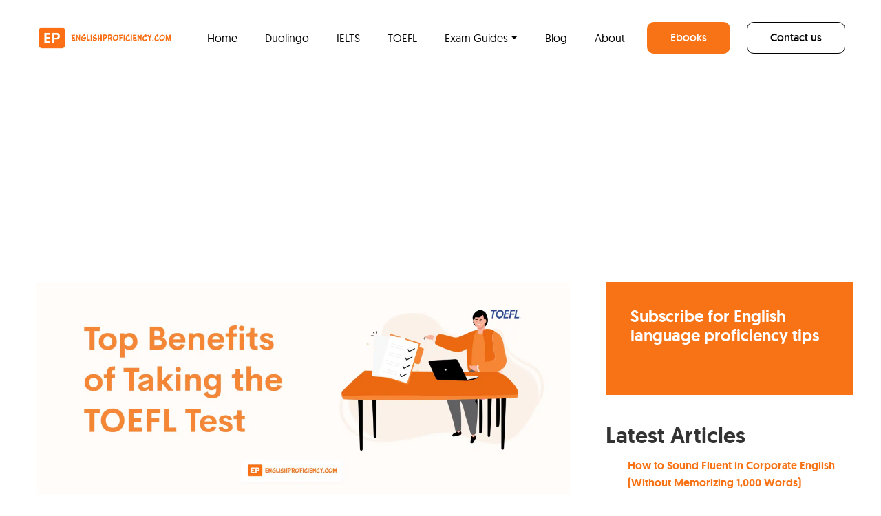

--- FILE ---
content_type: text/html; charset=UTF-8
request_url: https://englishproficiency.com/blog/benefits-of-taking-toefl/
body_size: 35354
content:
<!DOCTYPE html>
<html lang="en-US" prefix="og: https://ogp.me/ns#">
<head>
	<!-- Google Tag Manager -->
<script>(function(w,d,s,l,i){w[l]=w[l]||[];w[l].push({'gtm.start':
new Date().getTime(),event:'gtm.js'});var f=d.getElementsByTagName(s)[0],
j=d.createElement(s),dl=l!='dataLayer'?'&l='+l:'';j.async=true;j.src=
'https://www.googletagmanager.com/gtm.js?id='+i+dl;f.parentNode.insertBefore(j,f);
})(window,document,'script','dataLayer','GTM-W8J82P7S');</script>
<!-- End Google Tag Manager -->
	
	
	<meta charset="UTF-8">
	<meta name="viewport" content="width=device-width, initial-scale=1, shrink-to-fit=no">
	<link rel="profile" href="http://gmpg.org/xfn/11">
	
<!-- Search Engine Optimization by Rank Math - https://rankmath.com/ -->
<title>Top Benefits Of Taking The TOEFL Test | Find Out Here</title>
<meta name="description" content="Explore the various reasons for taking the TOEFL test and how it can benefit you. Discover more here."/>
<meta name="robots" content="follow, index, max-snippet:-1, max-video-preview:-1, max-image-preview:large"/>
<link rel="canonical" href="https://englishproficiency.com/blog/benefits-of-taking-toefl/" />
<meta property="og:locale" content="en_US" />
<meta property="og:type" content="article" />
<meta property="og:title" content="Top Benefits Of Taking The TOEFL Test | Find Out Here" />
<meta property="og:description" content="Explore the various reasons for taking the TOEFL test and how it can benefit you. Discover more here." />
<meta property="og:url" content="https://englishproficiency.com/blog/benefits-of-taking-toefl/" />
<meta property="og:site_name" content="English Proficiency" />
<meta property="article:publisher" content="https://www.facebook.com/englishproficiencywebsite" />
<meta property="article:author" content="https://www.facebook.com/michaelrosee" />
<meta property="article:section" content="Exam Tips" />
<meta property="og:updated_time" content="2024-06-26T06:46:17+00:00" />
<meta property="og:image" content="https://englishproficiency.com/wp-content/uploads/2021/11/Top-Benefits-of-Taking-the-TOEFL-Test-1024x416.webp" />
<meta property="og:image:secure_url" content="https://englishproficiency.com/wp-content/uploads/2021/11/Top-Benefits-of-Taking-the-TOEFL-Test-1024x416.webp" />
<meta property="og:image:width" content="640" />
<meta property="og:image:height" content="260" />
<meta property="og:image:alt" content="Top Benefits of Taking the TOEFL Test" />
<meta property="og:image:type" content="image/webp" />
<meta property="article:published_time" content="2021-11-10T19:52:43+00:00" />
<meta property="article:modified_time" content="2024-06-26T06:46:17+00:00" />
<meta name="twitter:card" content="summary_large_image" />
<meta name="twitter:title" content="Top Benefits Of Taking The TOEFL Test | Find Out Here" />
<meta name="twitter:description" content="Explore the various reasons for taking the TOEFL test and how it can benefit you. Discover more here." />
<meta name="twitter:site" content="@EnglProficiency" />
<meta name="twitter:creator" content="@EnglProficiency" />
<meta name="twitter:image" content="https://englishproficiency.com/wp-content/uploads/2021/11/Top-Benefits-of-Taking-the-TOEFL-Test-1024x416.webp" />
<meta name="twitter:label1" content="Written by" />
<meta name="twitter:data1" content="English Proficiency Editorial Team" />
<meta name="twitter:label2" content="Time to read" />
<meta name="twitter:data2" content="10 minutes" />
<script type="application/ld+json" class="rank-math-schema">{"@context":"https://schema.org","@graph":[{"@type":["EducationalOrganization","Organization"],"@id":"https://englishproficiency.com/#organization","name":"English Proficiency","url":"http://englishproficiency.com","sameAs":["https://www.facebook.com/englishproficiencywebsite","https://twitter.com/EnglProficiency","https://www.linkedin.com/company/englishproficiency-com/"],"logo":{"@type":"ImageObject","@id":"https://englishproficiency.com/#logo","url":"https://englishproficiency.com/wp-content/uploads/2021/11/cropped-Color-logo-with-background-1.png","contentUrl":"https://englishproficiency.com/wp-content/uploads/2021/11/cropped-Color-logo-with-background-1.png","caption":"English Proficiency","inLanguage":"en-US","width":"2560","height":"510"}},{"@type":"WebSite","@id":"https://englishproficiency.com/#website","url":"https://englishproficiency.com","name":"English Proficiency","publisher":{"@id":"https://englishproficiency.com/#organization"},"inLanguage":"en-US"},{"@type":"ImageObject","@id":"https://englishproficiency.com/wp-content/uploads/2021/11/Top-Benefits-of-Taking-the-TOEFL-Test-scaled.webp","url":"https://englishproficiency.com/wp-content/uploads/2021/11/Top-Benefits-of-Taking-the-TOEFL-Test-scaled.webp","width":"2560","height":"1040","caption":"Top Benefits of Taking the TOEFL Test","inLanguage":"en-US"},{"@type":"BreadcrumbList","@id":"https://englishproficiency.com/blog/benefits-of-taking-toefl/#breadcrumb","itemListElement":[{"@type":"ListItem","position":"1","item":{"@id":"https://englishproficiency.com/exam-tips/","name":"Exam Tips"}},{"@type":"ListItem","position":"2","item":{"@id":"https://englishproficiency.com/blog/benefits-of-taking-toefl/","name":"Top Benefits of Taking the TOEFL Test"}}]},{"@type":["WebPage","FAQPage"],"@id":"https://englishproficiency.com/blog/benefits-of-taking-toefl/#webpage","url":"https://englishproficiency.com/blog/benefits-of-taking-toefl/","name":"Top Benefits Of Taking The TOEFL Test | Find Out Here","datePublished":"2021-11-10T19:52:43+00:00","dateModified":"2024-06-26T06:46:17+00:00","isPartOf":{"@id":"https://englishproficiency.com/#website"},"primaryImageOfPage":{"@id":"https://englishproficiency.com/wp-content/uploads/2021/11/Top-Benefits-of-Taking-the-TOEFL-Test-scaled.webp"},"inLanguage":"en-US","breadcrumb":{"@id":"https://englishproficiency.com/blog/benefits-of-taking-toefl/#breadcrumb"},"mainEntity":[{"@type":"Question","url":"https://englishproficiency.com/blog/benefits-of-taking-toefl/#faq-question-1636574545057","name":"What TOEFL Score Do I Need to Be Accepted by a University?\u00a0","acceptedAnswer":{"@type":"Answer","text":"Minimum TOEFL scores for colleges and universities can vary a lot. <br><br>Each university sets its requirements based on the English skills they want their students to have. <br><br>The best thing to do is contact the university directly to find out. In general, most universities require prospective students to have an overall score of <a href=\"http://www.americanexamservices.com/about-the-toefl/toefl-scores-usa-universities\"><strong>79 - 100</strong></a>.\u00a0\u00a0"}},{"@type":"Question","url":"https://englishproficiency.com/blog/benefits-of-taking-toefl/#faq-question-1636574553506","name":"How Long Will My TOEFL Scores Stay Valid?","acceptedAnswer":{"@type":"Answer","text":"TOEFL scores are valid for two years after the test date. <br><br>After the 2-year period has passed, your expired scores will disappear from the TOEFL website, and you won't be able to view or send them anymore. <br><br>The reason the scores expire after two years is to ensure that they accurately reflect your <em>current </em>English skills.\u00a0"}},{"@type":"Question","url":"https://englishproficiency.com/blog/benefits-of-taking-toefl/#faq-question-1636574562065","name":"\u00a0Is It Possible to Take a Paper-Based TOEFL Test?\u00a0","acceptedAnswer":{"@type":"Answer","text":"The TOEFL paper-based test is <a href=\"https://www.ets.org/toefl/test-takers/ibt/why/options#test-paper\"><strong>only available in Colombia, India, Mexico,</strong></a> and the United States. It's the same as the online version, although it's given in 2 sessions. <br><br>The Reading, Listening, and Writing sections are taken on paper at a testing center. <br><br>The Speaking section is taken no more than three days later at home on your personal computer, where you'll be monitored online by a human proctor.\u00a0"}},{"@type":"Question","url":"https://englishproficiency.com/blog/benefits-of-taking-toefl/#faq-question-1636574573826","name":"Can TOEFL Be Retaken?","acceptedAnswer":{"@type":"Answer","text":"The good news is that you can take the TOEFL test multiple times. There's no limit to how many times you can take it. The only rule is that you can't take it more than once in 3 days. <br><br>Statistics show that people who retake the test generally improve their scores. The average TOEFL test taker improves their score by 6 points when they take the test a second time and improves their score by 10 points on the third retake. <br><br>It's still a good idea to study and prepare for the test as much as possible before taking it for the first time. In fact, why don't you take a <a href=\"https://www.ets.org/s/toefl/free-practice/start.html\" target=\"_blank\" rel=\"noreferrer noopener\"><strong>free TOEFL practice test</strong></a> now?"}}]},{"@type":"Person","@id":"https://englishproficiency.com/blog/benefits-of-taking-toefl/#author","name":"English Proficiency Editorial Team","image":{"@type":"ImageObject","@id":"https://secure.gravatar.com/avatar/ac8c6198a8e5007f36655da1f73a3b38a7b26f70a5abfcbc54092587bd83772e?s=96&amp;r=g","url":"https://secure.gravatar.com/avatar/ac8c6198a8e5007f36655da1f73a3b38a7b26f70a5abfcbc54092587bd83772e?s=96&amp;r=g","caption":"English Proficiency Editorial Team","inLanguage":"en-US"},"worksFor":{"@id":"https://englishproficiency.com/#organization"}},{"@type":"BlogPosting","headline":"Top Benefits Of Taking The TOEFL Test | Find Out Here","keywords":"toefl benefits","datePublished":"2021-11-10T19:52:43+00:00","dateModified":"2024-06-26T06:46:17+00:00","articleSection":"Exam Tips","author":{"@id":"https://englishproficiency.com/blog/benefits-of-taking-toefl/#author","name":"English Proficiency Editorial Team"},"publisher":{"@id":"https://englishproficiency.com/#organization"},"description":"Explore the various reasons for taking the TOEFL test and how it can benefit you. Discover more here.","name":"Top Benefits Of Taking The TOEFL Test | Find Out Here","@id":"https://englishproficiency.com/blog/benefits-of-taking-toefl/#richSnippet","isPartOf":{"@id":"https://englishproficiency.com/blog/benefits-of-taking-toefl/#webpage"},"image":{"@id":"https://englishproficiency.com/wp-content/uploads/2021/11/Top-Benefits-of-Taking-the-TOEFL-Test-scaled.webp"},"inLanguage":"en-US","mainEntityOfPage":{"@id":"https://englishproficiency.com/blog/benefits-of-taking-toefl/#webpage"}}]}</script>
<!-- /Rank Math WordPress SEO plugin -->

<link rel='dns-prefetch' href='//static.addtoany.com' />
<link rel='dns-prefetch' href='//cdnjs.cloudflare.com' />
<link rel='dns-prefetch' href='//www.googletagmanager.com' />
<link rel="alternate" type="application/rss+xml" title="English Proficiency &raquo; Feed" href="https://englishproficiency.com/feed/" />
<link rel="alternate" type="application/rss+xml" title="English Proficiency &raquo; Comments Feed" href="https://englishproficiency.com/comments/feed/" />
<link rel="alternate" type="application/rss+xml" title="English Proficiency &raquo; Top Benefits of Taking the TOEFL Test Comments Feed" href="https://englishproficiency.com/blog/benefits-of-taking-toefl/feed/" />
<link rel="alternate" title="oEmbed (JSON)" type="application/json+oembed" href="https://englishproficiency.com/wp-json/oembed/1.0/embed?url=https%3A%2F%2Fenglishproficiency.com%2Fblog%2Fbenefits-of-taking-toefl%2F" />
<link rel="alternate" title="oEmbed (XML)" type="text/xml+oembed" href="https://englishproficiency.com/wp-json/oembed/1.0/embed?url=https%3A%2F%2Fenglishproficiency.com%2Fblog%2Fbenefits-of-taking-toefl%2F&#038;format=xml" />
<style id='wp-img-auto-sizes-contain-inline-css'>
img:is([sizes=auto i],[sizes^="auto," i]){contain-intrinsic-size:3000px 1500px}
/*# sourceURL=wp-img-auto-sizes-contain-inline-css */
</style>
<link rel='stylesheet' id='masterstudy-bootstrap-css' href='https://englishproficiency.com/wp-content/plugins/masterstudy-lms-learning-management-system/_core/assets/vendors/bootstrap.min.css?ver=3.7.12' media='all' />
<link rel='stylesheet' id='masterstudy-bootstrap-custom-css' href='https://englishproficiency.com/wp-content/plugins/masterstudy-lms-learning-management-system/_core/assets/vendors/ms-bootstrap-custom.css?ver=3.7.12' media='all' />
<style id='wp-emoji-styles-inline-css'>

	img.wp-smiley, img.emoji {
		display: inline !important;
		border: none !important;
		box-shadow: none !important;
		height: 1em !important;
		width: 1em !important;
		margin: 0 0.07em !important;
		vertical-align: -0.1em !important;
		background: none !important;
		padding: 0 !important;
	}
/*# sourceURL=wp-emoji-styles-inline-css */
</style>
<style id='wp-block-library-inline-css'>
:root{--wp-block-synced-color:#7a00df;--wp-block-synced-color--rgb:122,0,223;--wp-bound-block-color:var(--wp-block-synced-color);--wp-editor-canvas-background:#ddd;--wp-admin-theme-color:#007cba;--wp-admin-theme-color--rgb:0,124,186;--wp-admin-theme-color-darker-10:#006ba1;--wp-admin-theme-color-darker-10--rgb:0,107,160.5;--wp-admin-theme-color-darker-20:#005a87;--wp-admin-theme-color-darker-20--rgb:0,90,135;--wp-admin-border-width-focus:2px}@media (min-resolution:192dpi){:root{--wp-admin-border-width-focus:1.5px}}.wp-element-button{cursor:pointer}:root .has-very-light-gray-background-color{background-color:#eee}:root .has-very-dark-gray-background-color{background-color:#313131}:root .has-very-light-gray-color{color:#eee}:root .has-very-dark-gray-color{color:#313131}:root .has-vivid-green-cyan-to-vivid-cyan-blue-gradient-background{background:linear-gradient(135deg,#00d084,#0693e3)}:root .has-purple-crush-gradient-background{background:linear-gradient(135deg,#34e2e4,#4721fb 50%,#ab1dfe)}:root .has-hazy-dawn-gradient-background{background:linear-gradient(135deg,#faaca8,#dad0ec)}:root .has-subdued-olive-gradient-background{background:linear-gradient(135deg,#fafae1,#67a671)}:root .has-atomic-cream-gradient-background{background:linear-gradient(135deg,#fdd79a,#004a59)}:root .has-nightshade-gradient-background{background:linear-gradient(135deg,#330968,#31cdcf)}:root .has-midnight-gradient-background{background:linear-gradient(135deg,#020381,#2874fc)}:root{--wp--preset--font-size--normal:16px;--wp--preset--font-size--huge:42px}.has-regular-font-size{font-size:1em}.has-larger-font-size{font-size:2.625em}.has-normal-font-size{font-size:var(--wp--preset--font-size--normal)}.has-huge-font-size{font-size:var(--wp--preset--font-size--huge)}.has-text-align-center{text-align:center}.has-text-align-left{text-align:left}.has-text-align-right{text-align:right}.has-fit-text{white-space:nowrap!important}#end-resizable-editor-section{display:none}.aligncenter{clear:both}.items-justified-left{justify-content:flex-start}.items-justified-center{justify-content:center}.items-justified-right{justify-content:flex-end}.items-justified-space-between{justify-content:space-between}.screen-reader-text{border:0;clip-path:inset(50%);height:1px;margin:-1px;overflow:hidden;padding:0;position:absolute;width:1px;word-wrap:normal!important}.screen-reader-text:focus{background-color:#ddd;clip-path:none;color:#444;display:block;font-size:1em;height:auto;left:5px;line-height:normal;padding:15px 23px 14px;text-decoration:none;top:5px;width:auto;z-index:100000}html :where(.has-border-color){border-style:solid}html :where([style*=border-top-color]){border-top-style:solid}html :where([style*=border-right-color]){border-right-style:solid}html :where([style*=border-bottom-color]){border-bottom-style:solid}html :where([style*=border-left-color]){border-left-style:solid}html :where([style*=border-width]){border-style:solid}html :where([style*=border-top-width]){border-top-style:solid}html :where([style*=border-right-width]){border-right-style:solid}html :where([style*=border-bottom-width]){border-bottom-style:solid}html :where([style*=border-left-width]){border-left-style:solid}html :where(img[class*=wp-image-]){height:auto;max-width:100%}:where(figure){margin:0 0 1em}html :where(.is-position-sticky){--wp-admin--admin-bar--position-offset:var(--wp-admin--admin-bar--height,0px)}@media screen and (max-width:600px){html :where(.is-position-sticky){--wp-admin--admin-bar--position-offset:0px}}

/*# sourceURL=wp-block-library-inline-css */
</style><style id='wp-block-heading-inline-css'>
h1:where(.wp-block-heading).has-background,h2:where(.wp-block-heading).has-background,h3:where(.wp-block-heading).has-background,h4:where(.wp-block-heading).has-background,h5:where(.wp-block-heading).has-background,h6:where(.wp-block-heading).has-background{padding:1.25em 2.375em}h1.has-text-align-left[style*=writing-mode]:where([style*=vertical-lr]),h1.has-text-align-right[style*=writing-mode]:where([style*=vertical-rl]),h2.has-text-align-left[style*=writing-mode]:where([style*=vertical-lr]),h2.has-text-align-right[style*=writing-mode]:where([style*=vertical-rl]),h3.has-text-align-left[style*=writing-mode]:where([style*=vertical-lr]),h3.has-text-align-right[style*=writing-mode]:where([style*=vertical-rl]),h4.has-text-align-left[style*=writing-mode]:where([style*=vertical-lr]),h4.has-text-align-right[style*=writing-mode]:where([style*=vertical-rl]),h5.has-text-align-left[style*=writing-mode]:where([style*=vertical-lr]),h5.has-text-align-right[style*=writing-mode]:where([style*=vertical-rl]),h6.has-text-align-left[style*=writing-mode]:where([style*=vertical-lr]),h6.has-text-align-right[style*=writing-mode]:where([style*=vertical-rl]){rotate:180deg}
/*# sourceURL=https://englishproficiency.com/wp-includes/blocks/heading/style.min.css */
</style>
<style id='wp-block-latest-posts-inline-css'>
.wp-block-latest-posts{box-sizing:border-box}.wp-block-latest-posts.alignleft{margin-right:2em}.wp-block-latest-posts.alignright{margin-left:2em}.wp-block-latest-posts.wp-block-latest-posts__list{list-style:none}.wp-block-latest-posts.wp-block-latest-posts__list li{clear:both;overflow-wrap:break-word}.wp-block-latest-posts.is-grid{display:flex;flex-wrap:wrap}.wp-block-latest-posts.is-grid li{margin:0 1.25em 1.25em 0;width:100%}@media (min-width:600px){.wp-block-latest-posts.columns-2 li{width:calc(50% - .625em)}.wp-block-latest-posts.columns-2 li:nth-child(2n){margin-right:0}.wp-block-latest-posts.columns-3 li{width:calc(33.33333% - .83333em)}.wp-block-latest-posts.columns-3 li:nth-child(3n){margin-right:0}.wp-block-latest-posts.columns-4 li{width:calc(25% - .9375em)}.wp-block-latest-posts.columns-4 li:nth-child(4n){margin-right:0}.wp-block-latest-posts.columns-5 li{width:calc(20% - 1em)}.wp-block-latest-posts.columns-5 li:nth-child(5n){margin-right:0}.wp-block-latest-posts.columns-6 li{width:calc(16.66667% - 1.04167em)}.wp-block-latest-posts.columns-6 li:nth-child(6n){margin-right:0}}:root :where(.wp-block-latest-posts.is-grid){padding:0}:root :where(.wp-block-latest-posts.wp-block-latest-posts__list){padding-left:0}.wp-block-latest-posts__post-author,.wp-block-latest-posts__post-date{display:block;font-size:.8125em}.wp-block-latest-posts__post-excerpt,.wp-block-latest-posts__post-full-content{margin-bottom:1em;margin-top:.5em}.wp-block-latest-posts__featured-image a{display:inline-block}.wp-block-latest-posts__featured-image img{height:auto;max-width:100%;width:auto}.wp-block-latest-posts__featured-image.alignleft{float:left;margin-right:1em}.wp-block-latest-posts__featured-image.alignright{float:right;margin-left:1em}.wp-block-latest-posts__featured-image.aligncenter{margin-bottom:1em;text-align:center}
/*# sourceURL=https://englishproficiency.com/wp-includes/blocks/latest-posts/style.min.css */
</style>
<style id='wp-block-list-inline-css'>
ol,ul{box-sizing:border-box}:root :where(.wp-block-list.has-background){padding:1.25em 2.375em}
/*# sourceURL=https://englishproficiency.com/wp-includes/blocks/list/style.min.css */
</style>
<style id='wp-block-group-inline-css'>
.wp-block-group{box-sizing:border-box}:where(.wp-block-group.wp-block-group-is-layout-constrained){position:relative}
/*# sourceURL=https://englishproficiency.com/wp-includes/blocks/group/style.min.css */
</style>
<style id='wp-block-paragraph-inline-css'>
.is-small-text{font-size:.875em}.is-regular-text{font-size:1em}.is-large-text{font-size:2.25em}.is-larger-text{font-size:3em}.has-drop-cap:not(:focus):first-letter{float:left;font-size:8.4em;font-style:normal;font-weight:100;line-height:.68;margin:.05em .1em 0 0;text-transform:uppercase}body.rtl .has-drop-cap:not(:focus):first-letter{float:none;margin-left:.1em}p.has-drop-cap.has-background{overflow:hidden}:root :where(p.has-background){padding:1.25em 2.375em}:where(p.has-text-color:not(.has-link-color)) a{color:inherit}p.has-text-align-left[style*="writing-mode:vertical-lr"],p.has-text-align-right[style*="writing-mode:vertical-rl"]{rotate:180deg}
/*# sourceURL=https://englishproficiency.com/wp-includes/blocks/paragraph/style.min.css */
</style>
<link rel='stylesheet' id='ultimate_blocks-cgb-style-css-css' href='https://englishproficiency.com/wp-content/plugins/ultimate-blocks/dist/blocks.style.build.css?ver=3.4.8' media='all' />
<link rel='stylesheet' id='wc-blocks-style-css' href='https://englishproficiency.com/wp-content/plugins/woocommerce/assets/client/blocks/wc-blocks.css?ver=wc-10.4.3' media='all' />
<style id='global-styles-inline-css'>
:root{--wp--preset--aspect-ratio--square: 1;--wp--preset--aspect-ratio--4-3: 4/3;--wp--preset--aspect-ratio--3-4: 3/4;--wp--preset--aspect-ratio--3-2: 3/2;--wp--preset--aspect-ratio--2-3: 2/3;--wp--preset--aspect-ratio--16-9: 16/9;--wp--preset--aspect-ratio--9-16: 9/16;--wp--preset--color--black: #000000;--wp--preset--color--cyan-bluish-gray: #abb8c3;--wp--preset--color--white: #fff;--wp--preset--color--pale-pink: #f78da7;--wp--preset--color--vivid-red: #cf2e2e;--wp--preset--color--luminous-vivid-orange: #ff6900;--wp--preset--color--luminous-vivid-amber: #fcb900;--wp--preset--color--light-green-cyan: #7bdcb5;--wp--preset--color--vivid-green-cyan: #00d084;--wp--preset--color--pale-cyan-blue: #8ed1fc;--wp--preset--color--vivid-cyan-blue: #0693e3;--wp--preset--color--vivid-purple: #9b51e0;--wp--preset--color--blue: #0d6efd;--wp--preset--color--indigo: #6610f2;--wp--preset--color--purple: #6f42c1;--wp--preset--color--pink: #d63384;--wp--preset--color--red: #dc3545;--wp--preset--color--orange: #fd7e14;--wp--preset--color--yellow: #ffc107;--wp--preset--color--green: #198754;--wp--preset--color--teal: #20c997;--wp--preset--color--cyan: #0dcaf0;--wp--preset--color--gray: #6c757d;--wp--preset--color--gray-dark: #343a40;--wp--preset--gradient--vivid-cyan-blue-to-vivid-purple: linear-gradient(135deg,rgb(6,147,227) 0%,rgb(155,81,224) 100%);--wp--preset--gradient--light-green-cyan-to-vivid-green-cyan: linear-gradient(135deg,rgb(122,220,180) 0%,rgb(0,208,130) 100%);--wp--preset--gradient--luminous-vivid-amber-to-luminous-vivid-orange: linear-gradient(135deg,rgb(252,185,0) 0%,rgb(255,105,0) 100%);--wp--preset--gradient--luminous-vivid-orange-to-vivid-red: linear-gradient(135deg,rgb(255,105,0) 0%,rgb(207,46,46) 100%);--wp--preset--gradient--very-light-gray-to-cyan-bluish-gray: linear-gradient(135deg,rgb(238,238,238) 0%,rgb(169,184,195) 100%);--wp--preset--gradient--cool-to-warm-spectrum: linear-gradient(135deg,rgb(74,234,220) 0%,rgb(151,120,209) 20%,rgb(207,42,186) 40%,rgb(238,44,130) 60%,rgb(251,105,98) 80%,rgb(254,248,76) 100%);--wp--preset--gradient--blush-light-purple: linear-gradient(135deg,rgb(255,206,236) 0%,rgb(152,150,240) 100%);--wp--preset--gradient--blush-bordeaux: linear-gradient(135deg,rgb(254,205,165) 0%,rgb(254,45,45) 50%,rgb(107,0,62) 100%);--wp--preset--gradient--luminous-dusk: linear-gradient(135deg,rgb(255,203,112) 0%,rgb(199,81,192) 50%,rgb(65,88,208) 100%);--wp--preset--gradient--pale-ocean: linear-gradient(135deg,rgb(255,245,203) 0%,rgb(182,227,212) 50%,rgb(51,167,181) 100%);--wp--preset--gradient--electric-grass: linear-gradient(135deg,rgb(202,248,128) 0%,rgb(113,206,126) 100%);--wp--preset--gradient--midnight: linear-gradient(135deg,rgb(2,3,129) 0%,rgb(40,116,252) 100%);--wp--preset--font-size--small: 13px;--wp--preset--font-size--medium: 20px;--wp--preset--font-size--large: 36px;--wp--preset--font-size--x-large: 42px;--wp--preset--spacing--20: 0.44rem;--wp--preset--spacing--30: 0.67rem;--wp--preset--spacing--40: 1rem;--wp--preset--spacing--50: 1.5rem;--wp--preset--spacing--60: 2.25rem;--wp--preset--spacing--70: 3.38rem;--wp--preset--spacing--80: 5.06rem;--wp--preset--shadow--natural: 6px 6px 9px rgba(0, 0, 0, 0.2);--wp--preset--shadow--deep: 12px 12px 50px rgba(0, 0, 0, 0.4);--wp--preset--shadow--sharp: 6px 6px 0px rgba(0, 0, 0, 0.2);--wp--preset--shadow--outlined: 6px 6px 0px -3px rgb(255, 255, 255), 6px 6px rgb(0, 0, 0);--wp--preset--shadow--crisp: 6px 6px 0px rgb(0, 0, 0);}:where(.is-layout-flex){gap: 0.5em;}:where(.is-layout-grid){gap: 0.5em;}body .is-layout-flex{display: flex;}.is-layout-flex{flex-wrap: wrap;align-items: center;}.is-layout-flex > :is(*, div){margin: 0;}body .is-layout-grid{display: grid;}.is-layout-grid > :is(*, div){margin: 0;}:where(.wp-block-columns.is-layout-flex){gap: 2em;}:where(.wp-block-columns.is-layout-grid){gap: 2em;}:where(.wp-block-post-template.is-layout-flex){gap: 1.25em;}:where(.wp-block-post-template.is-layout-grid){gap: 1.25em;}.has-black-color{color: var(--wp--preset--color--black) !important;}.has-cyan-bluish-gray-color{color: var(--wp--preset--color--cyan-bluish-gray) !important;}.has-white-color{color: var(--wp--preset--color--white) !important;}.has-pale-pink-color{color: var(--wp--preset--color--pale-pink) !important;}.has-vivid-red-color{color: var(--wp--preset--color--vivid-red) !important;}.has-luminous-vivid-orange-color{color: var(--wp--preset--color--luminous-vivid-orange) !important;}.has-luminous-vivid-amber-color{color: var(--wp--preset--color--luminous-vivid-amber) !important;}.has-light-green-cyan-color{color: var(--wp--preset--color--light-green-cyan) !important;}.has-vivid-green-cyan-color{color: var(--wp--preset--color--vivid-green-cyan) !important;}.has-pale-cyan-blue-color{color: var(--wp--preset--color--pale-cyan-blue) !important;}.has-vivid-cyan-blue-color{color: var(--wp--preset--color--vivid-cyan-blue) !important;}.has-vivid-purple-color{color: var(--wp--preset--color--vivid-purple) !important;}.has-black-background-color{background-color: var(--wp--preset--color--black) !important;}.has-cyan-bluish-gray-background-color{background-color: var(--wp--preset--color--cyan-bluish-gray) !important;}.has-white-background-color{background-color: var(--wp--preset--color--white) !important;}.has-pale-pink-background-color{background-color: var(--wp--preset--color--pale-pink) !important;}.has-vivid-red-background-color{background-color: var(--wp--preset--color--vivid-red) !important;}.has-luminous-vivid-orange-background-color{background-color: var(--wp--preset--color--luminous-vivid-orange) !important;}.has-luminous-vivid-amber-background-color{background-color: var(--wp--preset--color--luminous-vivid-amber) !important;}.has-light-green-cyan-background-color{background-color: var(--wp--preset--color--light-green-cyan) !important;}.has-vivid-green-cyan-background-color{background-color: var(--wp--preset--color--vivid-green-cyan) !important;}.has-pale-cyan-blue-background-color{background-color: var(--wp--preset--color--pale-cyan-blue) !important;}.has-vivid-cyan-blue-background-color{background-color: var(--wp--preset--color--vivid-cyan-blue) !important;}.has-vivid-purple-background-color{background-color: var(--wp--preset--color--vivid-purple) !important;}.has-black-border-color{border-color: var(--wp--preset--color--black) !important;}.has-cyan-bluish-gray-border-color{border-color: var(--wp--preset--color--cyan-bluish-gray) !important;}.has-white-border-color{border-color: var(--wp--preset--color--white) !important;}.has-pale-pink-border-color{border-color: var(--wp--preset--color--pale-pink) !important;}.has-vivid-red-border-color{border-color: var(--wp--preset--color--vivid-red) !important;}.has-luminous-vivid-orange-border-color{border-color: var(--wp--preset--color--luminous-vivid-orange) !important;}.has-luminous-vivid-amber-border-color{border-color: var(--wp--preset--color--luminous-vivid-amber) !important;}.has-light-green-cyan-border-color{border-color: var(--wp--preset--color--light-green-cyan) !important;}.has-vivid-green-cyan-border-color{border-color: var(--wp--preset--color--vivid-green-cyan) !important;}.has-pale-cyan-blue-border-color{border-color: var(--wp--preset--color--pale-cyan-blue) !important;}.has-vivid-cyan-blue-border-color{border-color: var(--wp--preset--color--vivid-cyan-blue) !important;}.has-vivid-purple-border-color{border-color: var(--wp--preset--color--vivid-purple) !important;}.has-vivid-cyan-blue-to-vivid-purple-gradient-background{background: var(--wp--preset--gradient--vivid-cyan-blue-to-vivid-purple) !important;}.has-light-green-cyan-to-vivid-green-cyan-gradient-background{background: var(--wp--preset--gradient--light-green-cyan-to-vivid-green-cyan) !important;}.has-luminous-vivid-amber-to-luminous-vivid-orange-gradient-background{background: var(--wp--preset--gradient--luminous-vivid-amber-to-luminous-vivid-orange) !important;}.has-luminous-vivid-orange-to-vivid-red-gradient-background{background: var(--wp--preset--gradient--luminous-vivid-orange-to-vivid-red) !important;}.has-very-light-gray-to-cyan-bluish-gray-gradient-background{background: var(--wp--preset--gradient--very-light-gray-to-cyan-bluish-gray) !important;}.has-cool-to-warm-spectrum-gradient-background{background: var(--wp--preset--gradient--cool-to-warm-spectrum) !important;}.has-blush-light-purple-gradient-background{background: var(--wp--preset--gradient--blush-light-purple) !important;}.has-blush-bordeaux-gradient-background{background: var(--wp--preset--gradient--blush-bordeaux) !important;}.has-luminous-dusk-gradient-background{background: var(--wp--preset--gradient--luminous-dusk) !important;}.has-pale-ocean-gradient-background{background: var(--wp--preset--gradient--pale-ocean) !important;}.has-electric-grass-gradient-background{background: var(--wp--preset--gradient--electric-grass) !important;}.has-midnight-gradient-background{background: var(--wp--preset--gradient--midnight) !important;}.has-small-font-size{font-size: var(--wp--preset--font-size--small) !important;}.has-medium-font-size{font-size: var(--wp--preset--font-size--medium) !important;}.has-large-font-size{font-size: var(--wp--preset--font-size--large) !important;}.has-x-large-font-size{font-size: var(--wp--preset--font-size--x-large) !important;}
/*# sourceURL=global-styles-inline-css */
</style>

<style id='classic-theme-styles-inline-css'>
/*! This file is auto-generated */
.wp-block-button__link{color:#fff;background-color:#32373c;border-radius:9999px;box-shadow:none;text-decoration:none;padding:calc(.667em + 2px) calc(1.333em + 2px);font-size:1.125em}.wp-block-file__button{background:#32373c;color:#fff;text-decoration:none}
/*# sourceURL=/wp-includes/css/classic-themes.min.css */
</style>
<link rel='stylesheet' id='ub-extension-style-css-css' href='https://englishproficiency.com/wp-content/plugins/ultimate-blocks/src/extensions/style.css?ver=6.9' media='all' />
<link rel='stylesheet' id='stm_lms_icons-css' href='https://englishproficiency.com/wp-content/plugins/masterstudy-lms-learning-management-system/_core/assets/icons/style.css?ver=3.7.12' media='all' />
<link rel='stylesheet' id='video.js-css' href='https://englishproficiency.com/wp-content/plugins/masterstudy-lms-learning-management-system/_core/assets/vendors/video-js.min.css?ver=3.7.12' media='all' />
<link rel='stylesheet' id='masterstudy-lms-learning-management-system-css' href='https://englishproficiency.com/wp-content/plugins/masterstudy-lms-learning-management-system/_core/assets/css/stm_lms.css?ver=3.7.12' media='all' />
<link rel='stylesheet' id='stm-lms-noconflict/main-css' href='https://englishproficiency.com/wp-content/plugins/masterstudy-lms-learning-management-system/_core/assets/css/parts/noconflict/main.css?ver=3.7.12' media='all' />
<link rel='stylesheet' id='woocommerce-layout-css' href='https://englishproficiency.com/wp-content/plugins/woocommerce/assets/css/woocommerce-layout.css?ver=10.4.3' media='all' />
<link rel='stylesheet' id='woocommerce-smallscreen-css' href='https://englishproficiency.com/wp-content/plugins/woocommerce/assets/css/woocommerce-smallscreen.css?ver=10.4.3' media='only screen and (max-width: 768px)' />
<link rel='stylesheet' id='woocommerce-general-css' href='https://englishproficiency.com/wp-content/plugins/woocommerce/assets/css/woocommerce.css?ver=10.4.3' media='all' />
<style id='woocommerce-inline-inline-css'>
.woocommerce form .form-row .required { visibility: visible; }
/*# sourceURL=woocommerce-inline-inline-css */
</style>
<link rel='stylesheet' id='child-understrap-styles-css' href='https://englishproficiency.com/wp-content/themes/understrap-child-main/css/child-theme.min.css?ver=1.2.0.1760298528' media='all' />
<link rel='stylesheet' id='owl-carousel-css-css' href='https://englishproficiency.com/wp-content/themes/understrap-child-main/css/owl.carousel.min.css?ver=6.9' media='all' />
<link rel='stylesheet' id='owl-carousel-theme-css-css' href='https://englishproficiency.com/wp-content/themes/understrap-child-main/css/owl.theme.default.min.css?ver=6.9' media='all' />
<link rel='stylesheet' id='font-awesome-6-css' href='https://cdnjs.cloudflare.com/ajax/libs/font-awesome/6.0.0-beta3/css/all.min.css?ver=6.9' media='all' />
<link rel='stylesheet' id='addtoany-css' href='https://englishproficiency.com/wp-content/plugins/add-to-any/addtoany.min.css?ver=1.16' media='all' />
<style id='addtoany-inline-css'>
.page-id-545 .addtoany_content,
.page-id-2038 .addtoany_content {
	display: none;
}

.addtoany_content {
	margin: 40px 0 20px 0;
}
/*# sourceURL=addtoany-inline-css */
</style>
<script src="https://englishproficiency.com/wp-includes/js/jquery/jquery.min.js?ver=3.7.1" id="jquery-core-js"></script>
<script src="https://englishproficiency.com/wp-includes/js/jquery/jquery-migrate.min.js?ver=3.4.1" id="jquery-migrate-js"></script>
<script id="addtoany-core-js-before">
window.a2a_config=window.a2a_config||{};a2a_config.callbacks=[];a2a_config.overlays=[];a2a_config.templates={};

//# sourceURL=addtoany-core-js-before
</script>
<script defer src="https://static.addtoany.com/menu/page.js" id="addtoany-core-js"></script>
<script defer src="https://englishproficiency.com/wp-content/plugins/add-to-any/addtoany.min.js?ver=1.1" id="addtoany-jquery-js"></script>
<script id="stm-lms-lms-js-extra">
var stm_lms_vars = {"symbol":"$","position":"left","currency_thousands":",","wp_rest_nonce":"15c80468bc","translate":{"delete":"Are you sure you want to delete this course from cart?"}};
//# sourceURL=stm-lms-lms-js-extra
</script>
<script src="https://englishproficiency.com/wp-content/plugins/masterstudy-lms-learning-management-system/_core/assets/js/lms.js?ver=3.7.12" id="stm-lms-lms-js"></script>
<script src="https://englishproficiency.com/wp-content/plugins/woocommerce/assets/js/jquery-blockui/jquery.blockUI.min.js?ver=2.7.0-wc.10.4.3" id="wc-jquery-blockui-js" defer data-wp-strategy="defer"></script>
<script src="https://englishproficiency.com/wp-content/plugins/woocommerce/assets/js/js-cookie/js.cookie.min.js?ver=2.1.4-wc.10.4.3" id="wc-js-cookie-js" defer data-wp-strategy="defer"></script>
<script id="woocommerce-js-extra">
var woocommerce_params = {"ajax_url":"/wp-admin/admin-ajax.php","wc_ajax_url":"/?wc-ajax=%%endpoint%%","i18n_password_show":"Show password","i18n_password_hide":"Hide password"};
//# sourceURL=woocommerce-js-extra
</script>
<script src="https://englishproficiency.com/wp-content/plugins/woocommerce/assets/js/frontend/woocommerce.min.js?ver=10.4.3" id="woocommerce-js" defer data-wp-strategy="defer"></script>
<script src="https://englishproficiency.com/wp-content/themes/understrap-child-main/js/owl.carousel.min.js?ver=6.9" id="owl-carousel-js-min-js"></script>
<link rel="https://api.w.org/" href="https://englishproficiency.com/wp-json/" /><link rel="alternate" title="JSON" type="application/json" href="https://englishproficiency.com/wp-json/wp/v2/posts/2561" /><link rel="EditURI" type="application/rsd+xml" title="RSD" href="https://englishproficiency.com/xmlrpc.php?rsd" />
<meta name="generator" content="WordPress 6.9" />
<link rel='shortlink' href='https://englishproficiency.com/?p=2561' />
<meta name="generator" content="Site Kit by Google 1.168.0" />		<script>
			var stm_lms_pro_nonces = {"stm_lms_pro_search_courses":"86767e29af","stm_lms_pro_udemy_import_courses":"96c389cbc4","stm_lms_pro_udemy_publish_course":"fced2e555f","stm_lms_pro_udemy_import_curriculum":"f6b1526fc8","stm_lms_pro_save_addons":"0d2326b11e","stm_lms_create_announcement":"a578c85190","stm_lms_get_course_info":"33f1e0af03","stm_lms_get_course_students":"b7573b2711","stm_lms_change_post_status":"a43d6895a4","stm_lms_media_library_get_files":"edd71483a8","stm_lms_pro_upload_image":"4263e6917f","stm_lms_media_library_get_file_by_id":"c072118a77","stm_lms_media_library_delete_file":"81a0c6013d","stm_lms_media_library_search_file":"9d6391088a","stm_lms_media_library_clear_integration_cache":"059a936146","stm_lms_add_to_cart_subscription":"7a6ac2f498"};
		</script>
			<script type="text/javascript">
		var stm_lms_ajaxurl = 'https://englishproficiency.com/wp-admin/admin-ajax.php';
		var stm_lms_resturl = 'https://englishproficiency.com/wp-json/stm-lms/v1';
		var ms_lms_resturl = 'https://englishproficiency.com/wp-json/masterstudy-lms/v2';
		var ms_lms_nonce = '15c80468bc';
		var stm_ajax_add_pear_hb = '44b7496801';
			</script>
	<style>
		.vue_is_disabled {
			display: none;
		}
		#wp-admin-bar-lms-settings img {
			max-width: 16px;
			vertical-align: sub;
		}
	</style>
		<script>
		var stm_lms_nonces = {"stm_install_starter_theme":"52bbc4f7e7","load_modal":"9a751e6af7","load_content":"ba0d25d996","start_quiz":"03430eb2c1","user_answers":"0016e999fa","get_order_info":"9eb883d720","user_orders":"c16f3f6e1f","stm_lms_get_instructor_courses":"13a343e180","stm_lms_add_comment":"bd9e902e49","stm_lms_manage_students":"5d7d7712a7","stm_lms_get_comments":"322bc41e3a","stm_lms_login":"0f9a7c682a","stm_lms_register":"e32a57b2ff","stm_lms_become_instructor":"473c970c84","stm_lms_enterprise":"aa8a4869be","stm_lms_get_user_courses":"ae7e10e65f","stm_lms_get_user_quizzes":"3980617e9b","stm_lms_wishlist":"dd81eaa40d","stm_lms_save_user_info":"dd963b03ba","stm_lms_lost_password":"e78e605ec5","stm_lms_change_avatar":"857c28b11f","stm_lms_delete_avatar":"65fe6b0819","stm_lms_complete_lesson":"e5c4a5d393","stm_lms_use_membership":"e8e3632d4d","stm_lms_change_featured":"270db47385","stm_lms_delete_course_subscription":"82224a9b90","stm_lms_get_reviews":"3a7fbf01a3","stm_lms_add_review":"ff35fce9fa","stm_lms_add_to_cart":"5d5e69520d","stm_lms_delete_from_cart":"db44e1f46c","stm_lms_purchase":"e63e68224e","stm_lms_send_message":"bd2dd2de22","stm_lms_get_user_conversations":"4412dd1f35","stm_lms_get_user_messages":"f3780968f5","stm_lms_clear_new_messages":"64adbbf0a0","wpcfto_save_settings":"606e602d88","stm_lms_tables_update":"46130a4d76","stm_lms_get_enterprise_groups":"e78f799a1b","stm_lms_get_enterprise_group":"bb0ef7465e","stm_lms_add_enterprise_group":"347c133742","stm_lms_delete_enterprise_group":"649b1578a8","stm_lms_add_to_cart_enterprise":"06a3b790f7","stm_lms_get_user_ent_courses":"c5ab95c79c","stm_lms_delete_user_ent_courses":"6bec91a878","stm_lms_add_user_ent_courses":"aa94ab534d","stm_lms_change_ent_group_admin":"e2947abd12","stm_lms_delete_user_from_group":"3b598f2d72","stm_lms_import_groups":"8e98cb343c","stm_lms_edit_user_answer":"d332f65255","stm_lms_get_user_points_history":"d15c63f676","stm_lms_buy_for_points":"c1873c595b","stm_lms_get_point_users":"78a3588c15","stm_lms_get_user_points_history_admin":"0b8969d64d","stm_lms_change_points":"c05172fb40","stm_lms_delete_points":"2bf295bb1b","stm_lms_get_user_bundles":"6385b0b884","stm_lms_change_bundle_status":"e81ca93749","stm_lms_delete_bundle":"68b7f05477","stm_lms_check_certificate_code":"e4795163ca","stm_lms_get_google_classroom_courses":"78fb5aac08","stm_lms_get_google_classroom_course":"cbd8ace491","stm_lms_get_google_classroom_publish_course":"b5dcf83b69","stm_lms_get_g_c_get_archive_page":"88cb22eb06","install_zoom_addon":"3c4e10b4d1","stm_lms_get_course_cookie_redirect":"23b75c895d","stm_get_certificates":"000ffa2003","stm_get_certificate_fields":"a2d110d094","stm_save_certificate":"82353345c8","stm_upload_certificate_images":"e512e2dcf7","stm_generate_certificates_preview":"faea21a956","stm_save_default_certificate":"57bc57d0c3","stm_delete_default_certificate":"e8b018f26a","stm_save_certificate_category":"ce865c6fe1","stm_delete_certificate_category":"470c994999","stm_get_certificate_categories":"1e78fabadd","stm_get_certificate":"45c8a9781d","stm_delete_certificate":"ba2015e6b4","stm_lms_get_users_submissions":"80298cabbb","stm_lms_update_user_status":"1339378901","stm_lms_hide_become_instructor_notice":"8521171d4c","stm_lms_ban_user":"07e18914df","stm_lms_save_forms":"13054ad404","stm_lms_get_forms":"6466a2271d","stm_lms_upload_form_file":"d8ea4bdd15","stm_lms_dashboard_get_course_students":"bf218e96e8","stm_lms_dashboard_delete_user_from_course":"dd5f68dc4a","stm_lms_dashboard_add_user_to_course":"e705cb1b0d","stm_lms_dashboard_import_users_to_course":"5043cf2bf2","stm_lms_dashboard_export_course_students_to_csv":"21088b92c1","stm_lms_add_to_cart_guest":"0f28dd182b","stm_lms_fast_login":"c502193bd8","stm_lms_fast_register":"a7be532d5e","stm_lms_change_lms_author":"618d50facf","stm_lms_add_student_manually":"1874ddbaf4","stm_lms_change_course_status":"8c5db6f97f","stm_lms_total_progress":"d3acfb7533","stm_lms_add_h5p_result":"9bf2b5a699","stm_lms_toggle_buying":"7821a535b0","stm_lms_logout":"7c83680620","stm_lms_restore_password":"62cc0188b8","stm_lms_hide_announcement":"0c9ba66b88","stm_lms_get_curriculum_v2":"28a3e78b91","stm_lms_dashboard_get_student_progress":"ace3d14b1f","stm_lms_dashboard_set_student_item_progress":"830226e4b7","stm_lms_dashboard_reset_student_progress":"8774b2d324","stm_lms_dashboard_get_courses_list":"c871212e72","stm_lms_dashboard_get_student_assignments":"f3e6fa16cb","stm_lms_dashboard_get_student_quizzes":"f994894da3","stm_lms_dashboard_get_student_quiz":"5a5a3d850e","stm_lms_wizard_save_settings":"dd41c52b79","stm_lms_wizard_save_business_type":"2daef68276","stm_lms_get_enrolled_assingments":"af3a4ad9e3","stm-lms-starter-theme-install":"4ac52f633c","stm_lms_enrolled_quizzes":"477f429c67","stm_lms_add_to_cart_subscription":"7a6ac2f498"};
	</script>
		<style>
		:root {
							--accent-100: rgba(249,136,56,1);
				--accent-70: rgba(249, 136, 56, 0.7);
				--accent-50: rgba(249, 136, 56, 0.5);
				--accent-30: rgba(249, 136, 56, 0.3);
				--accent-10: rgba(249, 136, 56, 0.1);
				--accent-5: rgba(249, 136, 56, 0.05);
				--accent-0: rgba(249, 136, 56, 0);
				--accent-hover: rgba(249, 136, 56, 0.85);
							--warning-100: rgba(255,168,0,1);
				--warning-70: rgba(255, 168, 0, 0.7);
				--warning-50: rgba(255, 168, 0, 0.5);
				--warning-30: rgba(255, 168, 0, 0.3);
				--warning-10: rgba(255, 168, 0, 0.1);
				--warning-5: rgba(255, 168, 0, 0.05);
				--warning-0: rgba(255, 168, 0, 0);
				--warning-hover: rgba(255, 168, 0, 0.85);
							--danger-100: rgba(255,57,69,1);
				--danger-70: rgba(255, 57, 69, 0.7);
				--danger-50: rgba(255, 57, 69, 0.5);
				--danger-30: rgba(255, 57, 69, 0.3);
				--danger-10: rgba(255, 57, 69, 0.1);
				--danger-5: rgba(255, 57, 69, 0.05);
				--danger-0: rgba(255, 57, 69, 0);
				--danger-hover: rgba(255, 57, 69, 0.85);
							--success-100: rgba(97,204,47,1);
				--success-70: rgba(97, 204, 47, 0.7);
				--success-50: rgba(97, 204, 47, 0.5);
				--success-30: rgba(97, 204, 47, 0.3);
				--success-10: rgba(97, 204, 47, 0.1);
				--success-5: rgba(97, 204, 47, 0.05);
				--success-0: rgba(97, 204, 47, 0);
				--success-hover: rgba(97, 204, 47, 0.85);
					}
	</style>
		<script type="text/javascript">
		var stm_wpcfto_ajaxurl = 'https://englishproficiency.com/wp-admin/admin-ajax.php';
	</script>

	<style>
		.vue_is_disabled {
			display: none;
		}
	</style>
		<script>
		var stm_wpcfto_nonces = {"wpcfto_save_settings":"606e602d88","get_image_url":"88e1432626","wpcfto_upload_file":"bd9c2ad36d","wpcfto_search_posts":"c5543bb51b","wpcfto_regenerate_fonts":"1d9f59c9d2","wpcfto_create_term":"ed90bae08e"};
	</script>
	        <script>
            console.log('User is NOT logged in.'); // Debugging statement
        </script>
        <meta name="mobile-web-app-capable" content="yes">
<meta name="apple-mobile-web-app-capable" content="yes">
<meta name="apple-mobile-web-app-title" content="English Proficiency - Master the English language">
	<noscript><style>.woocommerce-product-gallery{ opacity: 1 !important; }</style></noscript>
	<link rel="icon" href="https://englishproficiency.com/wp-content/uploads/2023/10/favicon-nobg-100x100.png" sizes="32x32" />
<link rel="icon" href="https://englishproficiency.com/wp-content/uploads/2023/10/favicon-nobg-300x300.png" sizes="192x192" />
<link rel="apple-touch-icon" href="https://englishproficiency.com/wp-content/uploads/2023/10/favicon-nobg-300x300.png" />
<meta name="msapplication-TileImage" content="https://englishproficiency.com/wp-content/uploads/2023/10/favicon-nobg-300x300.png" />
		<style id="wp-custom-css">
			
.masterstudy-online-testing__wrapper > h1 {
    display: none;
}

.banner img {
	width: 100%;
	max-height: 350px;
	object-fit: cover;
}

.blog-item .featured-image img {
	object-fit: cover;
	height: 180px;
}

h1.entry-title {
	font-size: 3rem;
	@media only screen and (max-width: 600px) {
		font-size: 2rem;
	}
}

.entry-content li {
	margin: 12px 0;
}

.ub_divider {
	margin: 3rem 0 !important;
}

.widget_recent_entries ul li,
.woocommerce ul.product_list_widget li {
	margin: 0 0 20px 0;
}

.widget_recent_entries ul li a,
.woocommerce ul.product_list_widget li a {
	text-decoration: none;
	font-weight: 600;
}

.woocommerce ul.product_list_widget li img {
	width: 100%;
	display: inline-block;
}

@media only screen and (max-width: 600px) {
	.widget-area {
		display: none;
	}
}
		</style>
			
<!-- Hotjar Tracking Code for EnglishProficiency
<script>
    (function(h,o,t,j,a,r){
        h.hj=h.hj||function(){(h.hj.q=h.hj.q||[]).push(arguments)};
        h._hjSettings={hjid:3858128,hjsv:6};
        a=o.getElementsByTagName('head')[0];
        r=o.createElement('script');r.async=1;
        r.src=t+h._hjSettings.hjid+j+h._hjSettings.hjsv;
        a.appendChild(r);
    })(window,document,'https://static.hotjar.com/c/hotjar-','.js?sv=');
</script>
-->
	
	<script async src="https://pagead2.googlesyndication.com/pagead/js/adsbygoogle.js?client=ca-pub-6518747100535870"
     crossorigin="anonymous"></script>
<script>
     (adsbygoogle = window.adsbygoogle || []).push({
         google_ad_client: "ca-pub-6518747100535870",
         enable_page_level_ads: true
     });
</script>

<link rel='stylesheet' id='masterstudy-authorization-css' href='https://englishproficiency.com/wp-content/plugins/masterstudy-lms-learning-management-system/_core/assets/css/components/authorization.css?ver=3.7.12' media='all' />
<link rel='stylesheet' id='masterstudy-button-css' href='https://englishproficiency.com/wp-content/plugins/masterstudy-lms-learning-management-system/_core/assets/css/components/button.css?ver=3.7.12' media='all' />
</head>

	
	<body>
	
	<!-- Google Tag Manager (noscript) -->
<noscript><iframe src="https://www.googletagmanager.com/ns.html?id=GTM-W8J82P7S"
height="0" width="0" style="display:none;visibility:hidden"></iframe></noscript>
<!-- End Google Tag Manager (noscript) -->
		
	</body>
	
	
	<body class="wp-singular post-template-default single single-post postid-2561 single-format-standard wp-custom-logo wp-embed-responsive wp-theme-understrap wp-child-theme-understrap-child-main stm_lms_button theme-understrap woocommerce-no-js group-blog understrap-has-sidebar" itemscope itemtype="http://schema.org/WebSite">
<div class="site" id="page">

	<!-- ******************* The Navbar Area ******************* -->
	<header id="wrapper-navbar">

		<a class="skip-link visually-hidden-focusable" href="#content">
			Skip to content		</a>

		
<nav id="main-nav" class="navbar navbar-expand-md" aria-labelledby="main-nav-label">

	<h2 id="main-nav-label" class="screen-reader-text">
		Main Navigation	</h2>


	<div class="container">

		<!-- Your site branding in the menu -->
		<a href="https://englishproficiency.com/" class="navbar-brand custom-logo-link" rel="home"><img width="2560" height="510" src="https://englishproficiency.com/wp-content/uploads/2021/11/cropped-Color-logo-with-background-1.png" class="img-fluid" alt="cropped-Color-logo-with-background-1" decoding="async" fetchpriority="high" srcset="https://englishproficiency.com/wp-content/uploads/2021/11/cropped-Color-logo-with-background-1.png 2560w, https://englishproficiency.com/wp-content/uploads/2021/11/cropped-Color-logo-with-background-1-600x120.png 600w, https://englishproficiency.com/wp-content/uploads/2021/11/cropped-Color-logo-with-background-1-300x60.png 300w, https://englishproficiency.com/wp-content/uploads/2021/11/cropped-Color-logo-with-background-1-1024x204.png 1024w, https://englishproficiency.com/wp-content/uploads/2021/11/cropped-Color-logo-with-background-1-768x153.png 768w, https://englishproficiency.com/wp-content/uploads/2021/11/cropped-Color-logo-with-background-1-1536x306.png 1536w, https://englishproficiency.com/wp-content/uploads/2021/11/cropped-Color-logo-with-background-1-2048x408.png 2048w" sizes="(max-width: 2560px) 100vw, 2560px" /></a>
		<button
			class="navbar-toggler"
			type="button"
			data-bs-toggle="collapse"
			data-bs-target="#navbarNavDropdown"
			aria-controls="navbarNavDropdown"
			aria-expanded="false"
			aria-label="Toggle navigation"
		>
			<span class="navbar-toggler-icon"></span>
		</button>

		<!-- The WordPress Menu goes here -->
		<div id="navbarNavDropdown" class="collapse navbar-collapse"><ul id="main-menu" class="navbar-nav align-items-md-center ms-auto"><li itemscope="itemscope" itemtype="https://www.schema.org/SiteNavigationElement" id="menu-item-8678" class="menu-item menu-item-type-custom menu-item-object-custom menu-item-home menu-item-8678 nav-item"><a title="Home" href="http://englishproficiency.com/" class="nav-link">Home</a></li>
<li itemscope="itemscope" itemtype="https://www.schema.org/SiteNavigationElement" id="menu-item-7600" class="menu-item menu-item-type-post_type menu-item-object-page menu-item-7600 nav-item"><a title="Duolingo" href="https://englishproficiency.com/duolingo/" class="nav-link">Duolingo</a></li>
<li itemscope="itemscope" itemtype="https://www.schema.org/SiteNavigationElement" id="menu-item-7602" class="menu-item menu-item-type-post_type menu-item-object-page menu-item-7602 nav-item"><a title="IELTS" href="https://englishproficiency.com/ielts/" class="nav-link">IELTS</a></li>
<li itemscope="itemscope" itemtype="https://www.schema.org/SiteNavigationElement" id="menu-item-7603" class="menu-item menu-item-type-post_type menu-item-object-page menu-item-7603 nav-item"><a title="TOEFL" href="https://englishproficiency.com/toefl/" class="nav-link">TOEFL</a></li>
<li itemscope="itemscope" itemtype="https://www.schema.org/SiteNavigationElement" id="menu-item-7842" class="menu-item menu-item-type-post_type menu-item-object-page menu-item-has-children dropdown menu-item-7842 nav-item"><a title="Exam Guides" href="#" data-toggle="dropdown" data-bs-toggle="dropdown" aria-haspopup="true" aria-expanded="false" class="dropdown-toggle nav-link" id="menu-item-dropdown-7842">Exam Guides</a>
<ul class="dropdown-menu" aria-labelledby="menu-item-dropdown-7842" >
	<li itemscope="itemscope" itemtype="https://www.schema.org/SiteNavigationElement" id="menu-item-7965" class="menu-item menu-item-type-custom menu-item-object-custom menu-item-7965 nav-item"><a title="All Exam Guides" href="/exams/" class="dropdown-item">All Exam Guides</a></li>
	<li itemscope="itemscope" itemtype="https://www.schema.org/SiteNavigationElement" id="menu-item-8638" class="menu-item menu-item-type-post_type menu-item-object-page menu-item-8638 nav-item"><a title="CPE C2" href="https://englishproficiency.com/exams/cpe-c2-proficiency/" class="dropdown-item">CPE C2</a></li>
	<li itemscope="itemscope" itemtype="https://www.schema.org/SiteNavigationElement" id="menu-item-8639" class="menu-item menu-item-type-post_type menu-item-object-page menu-item-8639 nav-item"><a title="CAE C1" href="https://englishproficiency.com/exams/cae-c1-advanced/" class="dropdown-item">CAE C1</a></li>
	<li itemscope="itemscope" itemtype="https://www.schema.org/SiteNavigationElement" id="menu-item-8640" class="menu-item menu-item-type-post_type menu-item-object-page menu-item-8640 nav-item"><a title="OET" href="https://englishproficiency.com/exams/oet/" class="dropdown-item">OET</a></li>
	<li itemscope="itemscope" itemtype="https://www.schema.org/SiteNavigationElement" id="menu-item-8641" class="menu-item menu-item-type-post_type menu-item-object-page menu-item-8641 nav-item"><a title="iTEP" href="https://englishproficiency.com/exams/itep/" class="dropdown-item">iTEP</a></li>
	<li itemscope="itemscope" itemtype="https://www.schema.org/SiteNavigationElement" id="menu-item-8642" class="menu-item menu-item-type-custom menu-item-object-custom menu-item-8642 nav-item"><a title="More Guides" href="http://englishproficiency.com/exams/" class="dropdown-item">More Guides</a></li>
</ul>
</li>
<li itemscope="itemscope" itemtype="https://www.schema.org/SiteNavigationElement" id="menu-item-7964" class="menu-item menu-item-type-post_type menu-item-object-page current_page_parent menu-item-7964 nav-item"><a title="Blog" href="https://englishproficiency.com/blog/" class="nav-link">Blog</a></li>
<li itemscope="itemscope" itemtype="https://www.schema.org/SiteNavigationElement" id="menu-item-7599" class="menu-item menu-item-type-post_type menu-item-object-page menu-item-7599 nav-item"><a title="About" href="https://englishproficiency.com/about/" class="nav-link">About</a></li>
<li itemscope="itemscope" itemtype="https://www.schema.org/SiteNavigationElement" id="menu-item-7598" class="btn btn-primary menu-item menu-item-type-post_type menu-item-object-page menu-item-7598 nav-item"><a title="Ebooks" href="https://englishproficiency.com/shop/" class="nav-link">Ebooks</a></li>
<li itemscope="itemscope" itemtype="https://www.schema.org/SiteNavigationElement" id="menu-item-7843" class="btn btn-stroke menu-item menu-item-type-post_type menu-item-object-page menu-item-7843 nav-item"><a title="Contact us" href="https://englishproficiency.com/contact/" class="nav-link">Contact us</a></li>
</ul></div>		
				
		
		

	</div><!-- .container(-fluid) -->

</nav><!-- #main-nav -->

		<!-- Global site tag (gtag.js) - Google Analytics -->
		<!-- 	<script async src="https://www.googletagmanager.com/gtag/js?id=UA-206874065-1"></script>
		<script>
			window.dataLayer = window.dataLayer || [];
			function gtag(){dataLayer.push(arguments);}
			gtag('js', new Date());

			gtag('config', 'UA-206874065-1');
		</script> -->

		<!-- Global site tag (gtag.js) - Google Analytics -->
		<!-- Google tag (gtag.js) -->
		<script async src="https://www.googletagmanager.com/gtag/js?id=G-7YSRMHYZTW"></script>
		<script>
		  window.dataLayer = window.dataLayer || [];
		  function gtag(){dataLayer.push(arguments);}
		  gtag('js', new Date());

		  gtag('config', 'G-7YSRMHYZTW');
		</script>

		
		<meta name='impact-site-verification' value='dd1bb4bd-ab18-4918-b30a-e0b230a92e9b'>
	</header><!-- #wrapper-navbar -->

<div id="page-wrapper">

	
	<main class="site-main pb-5">
					<div class="container">
				<div class="row">
					
					<!-- Main content -->
					<div class="main col-md-8">
						<article itemscope itemtype="http://schema.org/Article" class="post-2561 post type-post status-publish format-standard has-post-thumbnail hentry category-exam-tips" id="post-2561">
							<div class="banner mb-4">
							<img src="https://englishproficiency.com/wp-content/uploads/2021/11/Top-Benefits-of-Taking-the-TOEFL-Test-scaled.webp" alt="Top Benefits of Taking the TOEFL Test" itemprop="image" />							</div>

							<p>Published on <time itemprop="datePublished" datetime="2021-11-10T19:52:43+00:00">November 10, 2021</time> by <span itemprop="author" itemscope itemtype="http://schema.org/Person"><span itemprop="name">English Proficiency Editorial Team</span></span></p>
							
							<header class="entry-header"><h1 itemprop="headline" class="entry-title">Top Benefits of Taking the TOEFL Test</h1></header><!-- .entry-header -->
							<div itemprop="articleBody" class="entry-content">
								<div class="addtoany_share_save_container addtoany_content addtoany_content_top"><div class="a2a_kit a2a_kit_size_32 addtoany_list" data-a2a-url="https://englishproficiency.com/blog/benefits-of-taking-toefl/" data-a2a-title="Top Benefits of Taking the TOEFL Test"><a class="a2a_button_facebook" href="https://www.addtoany.com/add_to/facebook?linkurl=https%3A%2F%2Fenglishproficiency.com%2Fblog%2Fbenefits-of-taking-toefl%2F&amp;linkname=Top%20Benefits%20of%20Taking%20the%20TOEFL%20Test" title="Facebook" rel="nofollow noopener" target="_blank"></a><a class="a2a_button_linkedin" href="https://www.addtoany.com/add_to/linkedin?linkurl=https%3A%2F%2Fenglishproficiency.com%2Fblog%2Fbenefits-of-taking-toefl%2F&amp;linkname=Top%20Benefits%20of%20Taking%20the%20TOEFL%20Test" title="LinkedIn" rel="nofollow noopener" target="_blank"></a><a class="a2a_button_pinterest" href="https://www.addtoany.com/add_to/pinterest?linkurl=https%3A%2F%2Fenglishproficiency.com%2Fblog%2Fbenefits-of-taking-toefl%2F&amp;linkname=Top%20Benefits%20of%20Taking%20the%20TOEFL%20Test" title="Pinterest" rel="nofollow noopener" target="_blank"></a><a class="a2a_button_x" href="https://www.addtoany.com/add_to/x?linkurl=https%3A%2F%2Fenglishproficiency.com%2Fblog%2Fbenefits-of-taking-toefl%2F&amp;linkname=Top%20Benefits%20of%20Taking%20the%20TOEFL%20Test" title="X" rel="nofollow noopener" target="_blank"></a><a class="a2a_button_email" href="https://www.addtoany.com/add_to/email?linkurl=https%3A%2F%2Fenglishproficiency.com%2Fblog%2Fbenefits-of-taking-toefl%2F&amp;linkname=Top%20Benefits%20of%20Taking%20the%20TOEFL%20Test" title="Email" rel="nofollow noopener" target="_blank"></a><a class="a2a_dd addtoany_share_save addtoany_share" href="https://www.addtoany.com/share"></a></div></div>
<p>Are you thinking of taking the TOEFL test?&nbsp;</p>



<p>Maybe you&#8217;ve heard that scoring well on the TOEFL can help you get into your dream university.&nbsp;</p>



<p>Perhaps you want to immigrate to or land a job in an <strong><a href="https://englishproficiency.com/blog/english-speaking-countries-to-visit/">English-speaking country</a></strong> and think the TOEFL might help.&nbsp;</p>



<p>Scoring well on the TOEFL will give your English skills the recognition they deserve.&nbsp;</p>



<p>Whether you use it to stand out to admissions officers or to boost your job application, taking the TOEFL can help you get to the destination of your choice.&nbsp;</p>



<p>This article will look at different reasons for taking the TOEFL and how it can benefit you.&nbsp;</p>


<div style="max-width: -moz-fit-content; " class="wp-block-ub-table-of-contents-block ub_table-of-contents" id="ub_table-of-contents-6e203908-d56e-4104-a1e0-cae140ac0f61" data-linktodivider="false" data-showtext="show" data-hidetext="hide" data-scrolltype="auto" data-enablesmoothscroll="true" data-initiallyhideonmobile="true" data-initiallyshow="true"><div class="ub_table-of-contents-header-container" style="background-color: #ff7518; color: #ffffff; ">
			<div class="ub_table-of-contents-header" style="text-align: left; ">
				<div class="ub_table-of-contents-title"><strong>Top Benefits of the TOEFL Test</strong></div>
				<div class="ub_table-of-contents-header-toggle">
			<div class="ub_table-of-contents-toggle" style="color: #ffffff; ">
			 [<a class="ub_table-of-contents-toggle-link" href="#" style="background-color: #ff7518; color: #ffffff; ">hide</a>]
			</div>
		</div>
			</div>
		</div><div class="ub_table-of-contents-extra-container" style="">
			<div class="ub_table-of-contents-container ub_table-of-contents-1-column ">
				<ul style=""><li style=""><a href="https://englishproficiency.com/blog/benefits-of-taking-toefl/#0-what-is-toefl-" style="">What is TOEFL?</a></li><li style=""><a href="https://englishproficiency.com/blog/benefits-of-taking-toefl/#1-what-makes-the-toefl-stand-out-" style="">What Makes the TOEFL Stand Out? </a></li><li style=""><a href="https://englishproficiency.com/blog/benefits-of-taking-toefl/#6-why-take-the-toefl-test-" style="">Why Take the TOEFL Test?</a></li><li style=""><a href="https://englishproficiency.com/blog/benefits-of-taking-toefl/#9-what-does-it-mean-to-have-toefl-certification-" style="">What Does It Mean to Have TOEFL Certification?</a></li><li style=""><a href="https://englishproficiency.com/blog/benefits-of-taking-toefl/#14-6-benefits-of-taking-the-toefl-exam-" style="">6 Benefits of Taking the TOEFL Exam</a></li><li style=""><a href="https://englishproficiency.com/blog/benefits-of-taking-toefl/#21-final-thoughts-on-the-benefits-of-taking-the-toefl-test-" style="">Final Thoughts on the Benefits of Taking the TOEFL Test</a></li><li style=""><a href="https://englishproficiency.com/blog/benefits-of-taking-toefl/#22-additional-faqs-on-the-toefl-test-" style="">Additional FAQs on the TOEFL Test</a></li></ul>
			</div>
		</div></div>

<div class="wp-block-ub-divider ub_divider ub-divider-orientation-horizontal" id="ub_divider_02b7d90f-19bd-4961-8ccd-1a43885e12e7"><div class="ub_divider_wrapper" style="position: relative; margin-bottom: 2px; width: 100%; height: 2px; " data-divider-alignment="center"><div class="ub_divider_line" style="border-top: 3px solid #ff7518; margin-top: 2px; "></div></div></div>


<h2 class="wp-block-heading" id="0-what-is-toefl-"><strong>What is TOEFL?</strong></h2>



<p><strong><a href="https://englishproficiency.com/toefl/">TOEFL</a> </strong>stands for <strong>&#8220;Test of English as a Foreign Language.&#8221;</strong> It is one of the most popular English-language proficiency tests in the world. </p>



<p>The TOEFL test is widely accepted by universities, institutions, employers, and immigration authorities in English-speaking countries and across Europe and Asia.&nbsp;</p>



<p>The test measures your ability to understand and use English at a university level. It tests your writing, reading, listening, and speaking skills.&nbsp;</p>



<p>Scores are given <strong>on a scale of 0 &#8211; 120</strong>. Scoring well on the TOEFL means that you are ready to thrive in an English-speaking environment. </p>



<p>There are several versions of the TOEFL, but this article will focus on the TOEFL iBT, which is taken online, as it&#8217;s the most common version.&nbsp;</p>


<div class="wp-block-ub-divider ub_divider ub-divider-orientation-horizontal" id="ub_divider_3bb1a1ac-a3c3-4ad9-8eb0-0b7ea88fa0bd"><div class="ub_divider_wrapper" style="position: relative; margin-bottom: 2px; width: 100%; height: 2px; " data-divider-alignment="center"><div class="ub_divider_line" style="border-top: 3px solid #ff7518; margin-top: 2px; "></div></div></div>


<h2 class="wp-block-heading" id="1-what-makes-the-toefl-stand-out-"><strong>What Makes the TOEFL Stand Out?&nbsp;</strong></h2>



<h3 class="wp-block-heading" id="2-1-fair-scoring-"><strong>1. Fair Scoring</strong></h3>



<p>One aspect of the TOEFL that sets it apart from other exams is the fair scoring on the speaking exam. A single examiner usually rates other speaking tests in an interview-style conversation.&nbsp;</p>



<p>However, you&#8217;ll hear recorded questions and speak into a microphone to answer when taking the TOEFL. As many as six different raters will rate your responses. Many test-takers favor this unbiased scoring system.&nbsp;</p>



<h3 class="wp-block-heading" id="3-2-test-duration-"><strong>2. Test Duration</strong></h3>



<p>The Speaking section of the TOEFL is always the third part of the exam and lasts about 20 minutes. </p>



<p>Other exams might hold the Speaking section on a different day. If you prefer to take the whole exam in one sitting, the TOEFL is a good choice.&nbsp;</p>



<h3 class="wp-block-heading" id="4-3-multiple-choice-questions-"><strong>3. Multiple-Choice Questions</strong></h3>



<p>Another aspect of the TOEFL that sets it apart is the question format of the Reading and Listening sections. </p>



<p>While other tests require you to write your own answers, most of the TOEFL questions are multiple-choice. This means that you won&#8217;t have to produce your own answers. Instead, you&#8217;ll choose your answer from a list of options.</p>



<h3 class="wp-block-heading" id="5-4-home-based-option-"><strong>4. Home-Based Option</strong></h3>



<p>Unlike other <strong><a href="https://englishproficiency.com/exams/proficiency-tests/">English proficiency tests</a></strong>, it&#8217;s possible to take the TOEFL on a computer at home. </p>



<p>This means that you can take the test from the privacy and comfort of your own home, although a human proctor will be monitoring you online.&nbsp;</p>


<div class="wp-block-ub-divider ub_divider ub-divider-orientation-horizontal" id="ub_divider_a1169e09-f326-4244-8423-3a51055bcd23"><div class="ub_divider_wrapper" style="position: relative; margin-bottom: 2px; width: 100%; height: 2px; " data-divider-alignment="center"><div class="ub_divider_line" style="border-top: 3px solid #ff7518; margin-top: 2px; "></div></div></div>


<h2 class="wp-block-heading" id="6-why-take-the-toefl-test-"><strong>Why Take the TOEFL Test?</strong></h2>



<p>English is the language of international communication. Being able to express yourself confidently in English opens up a world of possibilities. It allows you to connect with more people than ever before in our modern age of technology.&nbsp;</p>



<p>Speaking English also makes it easier for you to travel. When you travel to a country where you don&#8217;t know the language, it won&#8217;t take long to find someone who speaks English.</p>



<p>Knowing English gives you access to more information as well. The majority of the internet is in the English language, not to mention the countless YouTube channels, documentaries and books produced in English. </p>



<p>While there are many reasons for taking the TOEFL test, the most common reasons are study, work, and immigration.</p>



<h3 class="wp-block-heading" id="7-toefl-for-study-"><strong>TOEFL for Study</strong></h3>



<p>More than 11,500 universities and institutions in over 160 countries accept the TOEFL test. This includes almost every university in the major English-speaking countries like the United States, Canada, Australia, New Zealand, and the U.K.&nbsp;</p>



<p>One survey found that <a href="https://www.ets.org/toefl/test-takers/ibt/why/accepted-preferred/" target="_blank" rel="noreferrer noopener"><strong>9 out of 10 universities in the USA</strong></a> prefer the TOEFL test to other English proficiency tests. And <strong><a href="https://englishproficiency.com/toefl/scoring/">TOEFL scores</a></strong> are accepted for admissions by <a href="https://www.ets.org/toefl/test-takers/ibt/where/country/uk-europe/" target="_blank" rel="noreferrer noopener"><strong>100% of universities in the U.K.</strong></a>, <a href="https://www.ets.org/toefl/test-takers/ibt/why/accepted-preferred/" target="_blank" rel="noreferrer noopener"><strong>Australia, and New Zealand</strong></a>.</p>



<p>It&#8217;s still a good idea to check with the university or institution of your choice to be sure that they will accept your TOEFL scores as proof of English fluency.&nbsp;</p>



<h3 class="wp-block-heading" id="8-toefl-for-work-and-immigration-"><strong>TOEFL for Work and Immigration&nbsp;</strong></h3>



<p>Would you like to get a work permit in an English-speaking country? You&#8217;ll probably have to prove your English fluency first. For example, anyone applying for a visa to live or work in Australia or New Zealand must prove proficiency in English. Both countries accept TOEFL scores as proof of fluency.&nbsp;</p>



<p>The <a href="https://global-exam.com/blog/en/the-toefl-for-us-immigration-and-visas/" target="_blank" rel="noreferrer noopener"><strong>TOEFL is required to get a work permit in the United States</strong></a> (if you don&#8217;t already have a Green Card).&nbsp;</p>



<p>Currently, TOEFL scores are <a href="https://www.canada.ca/en/immigration-refugees-citizenship/services/immigrate-canada/express-entry/documents/language-requirements/language-testing.html" target="_blank" rel="noreferrer noopener"><strong>not considered for immigration to Canada</strong></a>, but they are accepted by <a href="https://www.ets.org/toefl/test-takers/ibt/where/country/canada/" target="_blank" rel="noreferrer noopener"><strong>100% of Canadian universities</strong></a>. If you plan on applying for a study visa in Canada, then TOEFL is a good choice. </p>



<div class="wp-block-group"><div class="wp-block-group__inner-container is-layout-flow wp-block-group-is-layout-flow"><ul style="padding-left: 1.2em; text-align: left; --ub-list-item-icon-top: 3px;; --ub-list-item-icon-size: 1em; --ub-list-item-background-image: url('data:image/svg+xml;utf8,&lt;svg xmlns=&quot;http://www.w3.org/2000/svg&quot; viewBox=&quot;0 0 576 512&quot;&gt;&lt;path fill=&quot;%23ff7518&quot; d=&quot;M528.3 46.5H388.5c-48.1 0-89.9 33.3-100.4 80.3-10.6-47-52.3-80.3-100.4-80.3H48c-26.5 0-48 21.5-48 48v245.8c0 26.5 21.5 48 48 48h89.7c102.2 0 132.7 24.4 147.3 75 .7 2.8 5.2 2.8 6 0 14.7-50.6 45.2-75 147.3-75H528c26.5 0 48-21.5 48-48V94.6c0-26.4-21.3-47.9-47.7-48.1zM242 311.9c0 1.9-1.5 3.5-3.5 3.5H78.2c-1.9 0-3.5-1.5-3.5-3.5V289c0-1.9 1.5-3.5 3.5-3.5h160.4c1.9 0 3.5 1.5 3.5 3.5v22.9zm0-60.9c0 1.9-1.5 3.5-3.5 3.5H78.2c-1.9 0-3.5-1.5-3.5-3.5v-22.9c0-1.9 1.5-3.5 3.5-3.5h160.4c1.9 0 3.5 1.5 3.5 3.5V251zm0-60.9c0 1.9-1.5 3.5-3.5 3.5H78.2c-1.9 0-3.5-1.5-3.5-3.5v-22.9c0-1.9 1.5-3.5 3.5-3.5h160.4c1.9 0 3.5 1.5 3.5 3.5v22.9zm259.3 121.7c0 1.9-1.5 3.5-3.5 3.5H337.5c-1.9 0-3.5-1.5-3.5-3.5v-22.9c0-1.9 1.5-3.5 3.5-3.5h160.4c1.9 0 3.5 1.5 3.5 3.5v22.9zm0-60.9c0 1.9-1.5 3.5-3.5 3.5H337.5c-1.9 0-3.5-1.5-3.5-3.5V228c0-1.9 1.5-3.5 3.5-3.5h160.4c1.9 0 3.5 1.5 3.5 3.5v22.9zm0-60.9c0 1.9-1.5 3.5-3.5 3.5H337.5c-1.9 0-3.5-1.5-3.5-3.5v-22.8c0-1.9 1.5-3.5 3.5-3.5h160.4c1.9 0 3.5 1.5 3.5 3.5V190z&quot;&gt;&lt;/path&gt;&lt;/svg&gt;'); --ub-list-item-fa-li-top: 3px; --ub-list-item-spacing: 0px; " class="wp-block-ub-styled-list ub_styled_list" id="ub_styled_list-a64b85a8-f655-4dde-8445-0dd53b374558"><div class="ub-block-list__layout" style="text-align: left; column-count: 1; --ub-list-mobile-column-count: 2; ">
<li class="ub_styled_list_item" style="--ub-list-item-icon-top: 3px; --ub-list-item-icon-size: 0.9em; --ub-list-item-background-image: url('data:image/svg+xml;utf8,&lt;svg xmlns=&quot;http://www.w3.org/2000/svg&quot; viewBox=&quot;0 0 512 512&quot;&gt;&lt;path fill=&quot;%23000000&quot; d=&quot;M470.6 105.4c12.5 12.5 12.5 32.8 0 45.3l-256 256c-12.5 12.5-32.8 12.5-45.3 0l-128-128c-12.5-12.5-12.5-32.8 0-45.3s32.8-12.5 45.3 0L192 338.7 425.4 105.4c12.5-12.5 32.8-12.5 45.3 0z&quot;&gt;&lt;/path&gt;&lt;/svg&gt;'); " id="ub-styled-list-item-b464b5b9-fb7d-4196-87dd-6fb7ddde9582">
			<div class="ub_list_item_content">
				<span class="ub_list_item_icon">
					<svg width="0.9em" height="0.9em" xmlns="http://www.w3.org/2000/svg" viewbox="0 0 512 512">
						<path fill="#000000" d="M470.6 105.4c12.5 12.5 12.5 32.8 0 45.3l-256 256c-12.5 12.5-32.8 12.5-45.3 0l-128-128c-12.5-12.5-12.5-32.8 0-45.3s32.8-12.5 45.3 0L192 338.7 425.4 105.4c12.5-12.5 32.8-12.5 45.3 0z"></path>
					</svg>
				</span>
				<span class="ub_list_item_text"><strong><a href="https://englishproficiency.com/toefl/countries-universities/canada/">TOEFL Scores for the Top Universities in Canada</a></strong></span>
			</div>
			
		</li>
</div></ul></div></div>


<div class="wp-block-ub-divider ub_divider ub-divider-orientation-horizontal" id="ub_divider_bd5595c3-e40f-49e6-93ec-6ef3e9b903f8"><div class="ub_divider_wrapper" style="position: relative; margin-bottom: 2px; width: 100%; height: 2px; " data-divider-alignment="center"><div class="ub_divider_line" style="border-top: 3px solid #ff7518; margin-top: 2px; "></div></div></div>


<h2 class="wp-block-heading" id="9-what-does-it-mean-to-have-toefl-certification-"><strong>What Does It Mean to Have TOEFL Certification?</strong></h2>



<p>Your TOEFL scores give an accurate reflection of your skills in English. This is because the <a href="https://www.ets.org/toefl/test-takers/ibt/about/content" target="_blank" rel="noreferrer noopener"><strong>TOEFL is a comprehensive test</strong></a> of your reading, writing, listening, and speaking skills.&nbsp;</p>



<div class="wp-block-group"><div class="wp-block-group__inner-container is-layout-flow wp-block-group-is-layout-flow">
<p>Some of the tasks on the test combine these skills. For example, you may be asked to:<br></p>



<ul class="wp-block-list">
<li>read, listen and then speak your response to a question</li>



<li>read, listen and then write your response to a question</li>



<li>listen and then speak your response to a question&nbsp;</li>
</ul>
</div></div>



<p>The test takes about 3 hours to complete.&nbsp;</p>



<h3 class="wp-block-heading" id="10-reading-"><strong>Reading</strong></h3>



<p>The <strong><a href="https://englishproficiency.com/toefl/reading/">Reading section</a></strong> takes 54 &#8211; 72 minutes.&nbsp;</p>



<p>It includes 3 or 4 reading passages, each of which is around 700 words long. There are ten questions about each passage. The passages are selected from university-level textbooks.</p>



<p> Because TOEFL is aimed at a more academic audience, some of the passages can be slightly more difficult than the average written texts that English speakers face daily. </p>



<p>This is because of the academic vocabulary. However, there is a <a href="https://www.ets.org/toefl/test-takers/ibt/about/content/reading" target="_blank" rel="noopener"><strong>glossary</strong></a> that you can use to define words that are not commonly used.&nbsp;</p>



<h3 class="wp-block-heading" id="11-listening-"><strong>Listening</strong></h3>



<p>The <strong><a href="https://englishproficiency.com/toefl/listening/">Listening section</a></strong> takes 41 &#8211; 57 minutes to complete.&nbsp;</p>



<p>The material is divided into lectures and conversations. Both use university-level language and vocabulary to measure your ability to succeed in an academic environment. </p>



<p>You can take notes on the material throughout the test to help you answer questions.</p>



<h3 class="wp-block-heading" id="12-speaking-"><strong>Speaking</strong></h3>



<p>After a 10-minute break, you will have 17 minutes to complete the <strong><a href="https://englishproficiency.com/toefl/speaking/">Speaking section</a></strong>.&nbsp;</p>



<p>Four tasks are designed to imitate things that might happen both in and outside of a university classroom. You&#8217;ll be able to prepare for 15 &#8211; 30 seconds before you record your responses. </p>



<p>Each of your answers should be between 45 &#8211; 60 seconds long. Your recorded responses will be sent to ETS, the company that runs the TOEFL, where multiple raters will grade them to make sure that you get a fair score.&nbsp;</p>



<h3 class="wp-block-heading" id="13-writing-"><strong>Writing</strong></h3>



<p>There are two tasks in the <strong><a href="https://englishproficiency.com/toefl/writing/">TOEFL Writing section</a></strong>.</p>



<p>First, you&#8217;ll have 20 minutes to read a short passage listen to a short lecture and then write your response to what you just read and listened to. </p>



<p>Then you&#8217;ll have 30 minutes to write a personal, opinion-based essay in response to a writing topic.&nbsp;</p>


<div class="wp-block-ub-divider ub_divider ub-divider-orientation-horizontal" id="ub_divider_56fbd05b-84d6-4df0-92a2-689e37b47136"><div class="ub_divider_wrapper" style="position: relative; margin-bottom: 2px; width: 100%; height: 2px; " data-divider-alignment="center"><div class="ub_divider_line" style="border-top: 3px solid #ff7518; margin-top: 2px; "></div></div></div>


<h2 class="wp-block-heading" id="14-6-benefits-of-taking-the-toefl-exam-"><strong>6 Benefits of Taking the TOEFL Exam</strong></h2>



<h3 class="wp-block-heading" id="15-1-objective-assessment-"><strong>1. Objective Assessment</strong></h3>



<p>The TOEFL is a great test to take because of how comprehensive it is. It allows you to showcase your English skills to admissions officers and future employers at a specific point in time. The unbiased scoring system gives you the peace of mind that your English skills are precisely and accurately recorded.&nbsp;</p>



<h3 class="wp-block-heading" id="16-2-a-widely-accepted-certificate-"><strong>2. A Widely-Accepted Certificate</strong></h3>



<p>Another positive aspect of the TOEFL is that it is one of the world&#8217;s most widely recognized English-language proficiency tests.</p>



<p> With the TOEFL under your belt, you can rest assured that the university of your choice* or your future employer will recognize and accept your scores as proof of your English fluency.&nbsp;</p>



<p><strong><em>Always double-check with your future university or employer to be sure!&nbsp;</em></strong></p>



<h3 class="wp-block-heading" id="17-3-improve-your-english-skills-"><strong>3. Improve Your English Skills</strong></h3>



<p>Preparing for the TOEFL will improve your English skills a lot! It takes money, time, and energy to take the TOEFL. That being said, it&#8217;s a good idea to take the time to prepare well beforehand. ETS has official test prep materials <a href="https://www.ets.org/toefl/test-takers/ibt/prepare" target="_blank" rel="noreferrer noopener"><strong>on its website</strong></a>.&nbsp;</p>



<p>You can practice with free resources on their website, as well as purchase additional materials. </p>



<p>While you want your improved English skills to reflect in your TOEFL scores, your new English skills will positively affect other areas of your life, too.&nbsp;</p>



<h3 class="wp-block-heading" id="18-4-gain-a-better-knowledge-of-academic-english-"><strong>4. Gain a Better Knowledge of Academic English</strong></h3>



<p>You may feel overwhelmed by academic texts and vocabulary. </p>



<p><strong>Preparing for the TOEFL</strong> will help you come to terms with some aspects of university life that may feel out of reach. As you consistently add new words and terms to your vocabulary, you will feel more and more at ease in an academic environment.&nbsp;</p>



<h3 class="wp-block-heading" id="19-5-motivation-to-study-harder-"><strong>5. Motivation to Study Harder</strong></h3>



<p>Have you been lacking motivation lately? Do you find yourself checking your phone when you should be studying?&nbsp;</p>



<p>Knowing that you will be taking the TOEFL soon can act as a good motivator! When you have a clear goal in mind, you will organize your time more effectively and stay focused.&nbsp;</p>



<h3 class="wp-block-heading" id="20-6-improve-your-resume-"><strong>6. Improve your Resume</strong></h3>



<p>Whether or not you&#8217;ll be applying for a new job soon, having your TOEFL scores on your resume is always a good thing. </p>



<p>It shows how committed you are both to English fluency and to succeeding in your chosen career. Future employers will surely see you as more credible and professional. Just keep in mind that TOEFL scores expire after two years.&nbsp;</p>


<div class="wp-block-ub-divider ub_divider ub-divider-orientation-horizontal" id="ub_divider_fecff3ea-e989-42d7-9b92-0f47324c9063"><div class="ub_divider_wrapper" style="position: relative; margin-bottom: 2px; width: 100%; height: 2px; " data-divider-alignment="center"><div class="ub_divider_line" style="border-top: 3px solid #ff7518; margin-top: 2px; "></div></div></div>


<h2 class="wp-block-heading" id="21-final-thoughts-on-the-benefits-of-taking-the-toefl-test-"><strong>Final Thoughts on the Benefits of Taking the TOEFL Test</strong></h2>



<p>In short, if you need to take an English-language proficiency test, then the TOEFL is a good choice. Your TOEFL scores can open many doors and opportunities for you. </p>



<p>It&#8217;s essential to allow yourself enough time to study thoroughly. You want to be well-prepared when you go to take the test.&nbsp;</p>



<p>It&#8217;s always a good idea to check with your future university, employer, immigration authority, etc., to be 100% sure that they will accept your TOEFL scores as proof of your English fluency. </p>



<p>However, considering the popularity of the TOEFL, the odds are that your scores will be accepted pretty much everywhere.&nbsp;</p>



<p>The TOEFL really can be a key that unlocks the door to a bigger world.&nbsp;</p>


<div class="wp-block-ub-divider ub_divider ub-divider-orientation-horizontal" id="ub_divider_732b4786-f5d6-4c96-ba1f-053a66028362"><div class="ub_divider_wrapper" style="position: relative; margin-bottom: 2px; width: 100%; height: 2px; " data-divider-alignment="center"><div class="ub_divider_line" style="border-top: 3px solid #ff7518; margin-top: 2px; "></div></div></div>


<h2 class="wp-block-heading" id="22-additional-faqs-on-the-toefl-test-"><strong>Additional FAQs on the TOEFL Test</strong></h2>


<div id="rank-math-faq" class="rank-math-block">
<div class="rank-math-list ">
<div id="faq-question-1636574545057" class="rank-math-list-item">
<h3 class="rank-math-question "><strong>What TOEFL Score Do I Need to Be Accepted by a University? </strong></h3>
<div class="rank-math-answer ">

<p>Minimum TOEFL scores for colleges and universities can vary a lot. </p>
<p>Each university sets its requirements based on the English skills they want their students to have. </p>
<p>The best thing to do is contact the university directly to find out. In general, most universities require prospective students to have an overall score of <a href="http://www.americanexamservices.com/about-the-toefl/toefl-scores-usa-universities" target="_blank" rel="noopener"><strong>79 &#8211; 100</strong></a>.  </p>

</div>
</div>
<div id="faq-question-1636574553506" class="rank-math-list-item">
<h3 class="rank-math-question "><strong>How Long Will My TOEFL Scores Stay Valid?</strong></h3>
<div class="rank-math-answer ">

<p>TOEFL scores are valid for two years after the test date. </p>
<p>After the 2-year period has passed, your expired scores will disappear from the TOEFL website, and you won&#8217;t be able to view or send them anymore. </p>
<p>The reason the scores expire after two years is to ensure that they accurately reflect your <em>current </em>English skills. </p>

</div>
</div>
<div id="faq-question-1636574562065" class="rank-math-list-item">
<h3 class="rank-math-question "><strong> Is It Possible to Take a Paper-Based TOEFL Test? </strong></h3>
<div class="rank-math-answer ">

<p>The TOEFL paper-based test is <a href="https://www.ets.org/toefl/test-takers/ibt/why/options#test-paper" target="_blank" rel="noopener"><strong>only available in Colombia, India, Mexico,</strong></a> and the United States. It&#8217;s the same as the online version, although it&#8217;s given in 2 sessions. </p>
<p>The Reading, Listening, and Writing sections are taken on paper at a testing center. </p>
<p>The Speaking section is taken no more than three days later at home on your personal computer, where you&#8217;ll be monitored online by a human proctor. </p>

</div>
</div>
<div id="faq-question-1636574573826" class="rank-math-list-item">
<h3 class="rank-math-question "><strong>Can TOEFL Be Retaken?</strong></h3>
<div class="rank-math-answer ">

<p>The good news is that you can take the TOEFL test multiple times. There&#8217;s no limit to how many times you can take it. The only rule is that you can&#8217;t take it more than once in 3 days. </p>
<p>Statistics show that people who retake the test generally improve their scores. The average TOEFL test taker improves their score by 6 points when they take the test a second time and improves their score by 10 points on the third retake. </p>
<p>It&#8217;s still a good idea to study and prepare for the test as much as possible before taking it for the first time. In fact, why don&#8217;t you take a <a href="https://www.ets.org/s/toefl/free-practice/start.html" target="_blank" rel="noreferrer noopener"><strong>free TOEFL practice test</strong></a> now?</p>

</div>
</div>
</div>
</div><div class="addtoany_share_save_container addtoany_content addtoany_content_bottom"><div class="a2a_kit a2a_kit_size_32 addtoany_list" data-a2a-url="https://englishproficiency.com/blog/benefits-of-taking-toefl/" data-a2a-title="Top Benefits of Taking the TOEFL Test"><a class="a2a_button_facebook" href="https://www.addtoany.com/add_to/facebook?linkurl=https%3A%2F%2Fenglishproficiency.com%2Fblog%2Fbenefits-of-taking-toefl%2F&amp;linkname=Top%20Benefits%20of%20Taking%20the%20TOEFL%20Test" title="Facebook" rel="nofollow noopener" target="_blank"></a><a class="a2a_button_linkedin" href="https://www.addtoany.com/add_to/linkedin?linkurl=https%3A%2F%2Fenglishproficiency.com%2Fblog%2Fbenefits-of-taking-toefl%2F&amp;linkname=Top%20Benefits%20of%20Taking%20the%20TOEFL%20Test" title="LinkedIn" rel="nofollow noopener" target="_blank"></a><a class="a2a_button_pinterest" href="https://www.addtoany.com/add_to/pinterest?linkurl=https%3A%2F%2Fenglishproficiency.com%2Fblog%2Fbenefits-of-taking-toefl%2F&amp;linkname=Top%20Benefits%20of%20Taking%20the%20TOEFL%20Test" title="Pinterest" rel="nofollow noopener" target="_blank"></a><a class="a2a_button_x" href="https://www.addtoany.com/add_to/x?linkurl=https%3A%2F%2Fenglishproficiency.com%2Fblog%2Fbenefits-of-taking-toefl%2F&amp;linkname=Top%20Benefits%20of%20Taking%20the%20TOEFL%20Test" title="X" rel="nofollow noopener" target="_blank"></a><a class="a2a_button_email" href="https://www.addtoany.com/add_to/email?linkurl=https%3A%2F%2Fenglishproficiency.com%2Fblog%2Fbenefits-of-taking-toefl%2F&amp;linkname=Top%20Benefits%20of%20Taking%20the%20TOEFL%20Test" title="Email" rel="nofollow noopener" target="_blank"></a><a class="a2a_dd addtoany_share_save addtoany_share" href="https://www.addtoany.com/share"></a></div></div>							</div><!-- .entry-content -->
						</article><!-- #post-2561 -->

						<div class="author-bio">
						<h3>Author</h3>
						<div class="row">
							<div class="col-8">
								<p itemprop="description">A group of language enthusiasts with a shared commitment to helping you succeed in your English language journey. With years of experience, relevant certifications, and a deep love for languages, we're here to provide you with the support and resources you need to excel in exams like IELTS, TOEFL, OET, Duolingo and many others. We take pride in helping individuals like you achieve their language goals.</p><span itemprop="author" itemscope itemtype="https://schema.org/Person"><strong itemprop="name" content="English Proficiency Editorial Team">English Proficiency Editorial Team</strong></span>							</div>
							<div class="col-4">
															</div>
						</div>
						</div>

						<div class="navigation">
															<div class="nav-previous">
									<!-- Content to display if a "Previous" post exists -->
									Previous Post: <br /><a href="https://englishproficiency.com/blog/how-prepare-ielts-at-home/">How to Prepare for IELTS at Home?</a>
								</div>
							
															<div class="nav-next">
									<!-- Content to display if a "Next" post exists -->
									Next Post: <br /><a href="https://englishproficiency.com/blog/benefits-of-taking-ielts/">Top Benefits of Taking the IELTS Test</a>
								</div>
													</div>



					</div>

					<!-- Sidebar -->
<div class="sidebar col-md-4">
	<div class="newsletter-sidebar p-4 d-none d-sm-block">
		<!-- Newsletter -->
					<h4>Subscribe for English language proficiency tips</h4>
						<div class="pt-3 ml-embedded" data-form="oQwIgD"></div>	
			</div>
	
	<div class="widget-area " id="secondary" style="margin-top:40px;">

		<aside id="block-13" class="widget widget_block">
<h2 class="wp-block-heading" id="latest-articles">Latest Articles</h2>
</aside><aside id="block-14" class="widget widget_block widget_recent_entries"><ul class="wp-block-latest-posts__list wp-block-latest-posts"><li><a class="wp-block-latest-posts__post-title" href="https://englishproficiency.com/blog/business-english-vocabulary-for-meetings-30-must-know-words-phrases/">How to Sound Fluent in Corporate English (Without Memorizing 1,000 Words)</a></li>
<li><a class="wp-block-latest-posts__post-title" href="https://englishproficiency.com/blog/130-essential-phrases-for-fresh-college-students-your-guide-to-navigating-campus-life/">130+ Essential Phrases for Fresh College Students: Your Guide to Navigating Campus Life</a></li>
<li><a class="wp-block-latest-posts__post-title" href="https://englishproficiency.com/blog/will-duolingo-really-make-you-fluent-heres-the-truth/">Will Duolingo Really Make You Fluent? Here’s the Truth</a></li>
<li><a class="wp-block-latest-posts__post-title" href="https://englishproficiency.com/blog/probability-expressions-in-everyday-english/">Probability Expressions in Everyday English</a></li>
<li><a class="wp-block-latest-posts__post-title" href="https://englishproficiency.com/blog/mastering-informal-english-sound-like-a-pro-with-everyday-contractions/">Mastering Informal English: Sound Like a Pro with Everyday Contractions</a></li>
</ul></aside><aside id="woocommerce_products-2" class="widget woocommerce widget_products"><h3 class="widget-title">eBooks</h3><ul class="product_list_widget"><li>
	
	<a href="https://englishproficiency.com/shop/cue-card-questions-and-sample-answers-ielts-speaking-test/">
		<img width="800" height="800" src="https://englishproficiency.com/wp-content/uploads/2022/05/Mockup-2-EBOOK-40-IELTS-Cue-Card-Questions-Answers-800x800.webp" class="attachment-woocommerce_thumbnail size-woocommerce_thumbnail" alt="Mockup 2 - EBOOK - 40 IELTS Cue Card Questions Answers" decoding="async" srcset="https://englishproficiency.com/wp-content/uploads/2022/05/Mockup-2-EBOOK-40-IELTS-Cue-Card-Questions-Answers-800x800.webp 800w, https://englishproficiency.com/wp-content/uploads/2022/05/Mockup-2-EBOOK-40-IELTS-Cue-Card-Questions-Answers-100x100.jpeg 100w, https://englishproficiency.com/wp-content/uploads/2022/05/Mockup-2-EBOOK-40-IELTS-Cue-Card-Questions-Answers-150x150.jpeg 150w, https://englishproficiency.com/wp-content/uploads/2022/05/Mockup-2-EBOOK-40-IELTS-Cue-Card-Questions-Answers-300x300.jpeg 300w, https://englishproficiency.com/wp-content/uploads/2022/05/Mockup-2-EBOOK-40-IELTS-Cue-Card-Questions-Answers-900x900.webp 900w" sizes="(max-width: 800px) 100vw, 800px" />		<span class="product-title">Cue Card Questions and Sample Answers - IELTS Speaking Test</span>
	</a>

				
	<span class="woocommerce-Price-amount amount"><bdi><span class="woocommerce-Price-currencySymbol">&#36;</span>6.49</bdi></span>
	</li>
<li>
	
	<a href="https://englishproficiency.com/shop/cue-card-questions-answers/">
		<img width="800" height="800" src="https://englishproficiency.com/wp-content/uploads/2022/03/Mockup-Ebook-50-Cue-Card-Questions-DET-800x800.webp" class="attachment-woocommerce_thumbnail size-woocommerce_thumbnail" alt="Mockup -- Ebook - 50 Cue Card Questions DET" decoding="async" srcset="https://englishproficiency.com/wp-content/uploads/2022/03/Mockup-Ebook-50-Cue-Card-Questions-DET-800x800.webp 800w, https://englishproficiency.com/wp-content/uploads/2022/03/Mockup-Ebook-50-Cue-Card-Questions-DET-100x100.jpeg 100w, https://englishproficiency.com/wp-content/uploads/2022/03/Mockup-Ebook-50-Cue-Card-Questions-DET-150x150.jpeg 150w, https://englishproficiency.com/wp-content/uploads/2022/03/Mockup-Ebook-50-Cue-Card-Questions-DET-300x300.jpeg 300w, https://englishproficiency.com/wp-content/uploads/2022/03/Mockup-Ebook-50-Cue-Card-Questions-DET-900x900.webp 900w" sizes="(max-width: 800px) 100vw, 800px" />		<span class="product-title">50+ Cue Card Questions with Example Answers – Duolingo English Test</span>
	</a>

				
	<span class="woocommerce-Price-amount amount"><bdi><span class="woocommerce-Price-currencySymbol">&#36;</span>6.49</bdi></span>
	</li>
</ul></aside>	
	</div><!-- #secondary -->
	

</div>
				</div>
			</div>
			
	</main>




<!-- Newsletter -->
<div class="newsletter-section py-5">
	<div class="container">
		<div class="row justify-content-center align-items-center">
			<div class="col-md-6">
				<h2>Subscribe for English language proficiency tips</h2>
			</div>
			<div class="col-md-6">
				Receive free tips and guides on reading, writing, speaking, and exams, all related to the English language, directly in your inbox.				<div class="pt-4 ml-embedded" data-form="oQwIgD"></div>
			</div>
		</div>
	</div>
</div>


<div class="wrapper" id="wrapper-footer">
	<div class="container">

		<div class="row py-4 justify-content-between align-items-center">
			<div class="col-md-4">
				<a href="https://englishproficiency.com/" class="navbar-brand custom-logo-link" rel="home"><img width="2560" height="510" src="https://englishproficiency.com/wp-content/uploads/2021/11/cropped-Color-logo-with-background-1.png" class="img-fluid" alt="cropped-Color-logo-with-background-1" decoding="async" srcset="https://englishproficiency.com/wp-content/uploads/2021/11/cropped-Color-logo-with-background-1.png 2560w, https://englishproficiency.com/wp-content/uploads/2021/11/cropped-Color-logo-with-background-1-600x120.png 600w, https://englishproficiency.com/wp-content/uploads/2021/11/cropped-Color-logo-with-background-1-300x60.png 300w, https://englishproficiency.com/wp-content/uploads/2021/11/cropped-Color-logo-with-background-1-1024x204.png 1024w, https://englishproficiency.com/wp-content/uploads/2021/11/cropped-Color-logo-with-background-1-768x153.png 768w, https://englishproficiency.com/wp-content/uploads/2021/11/cropped-Color-logo-with-background-1-1536x306.png 1536w, https://englishproficiency.com/wp-content/uploads/2021/11/cropped-Color-logo-with-background-1-2048x408.png 2048w" sizes="(max-width: 2560px) 100vw, 2560px" /></a>
				<p class="mt-2">English Proficiency is not owned by or in any way affiliated with the institutions that handle the official Duolingo English Test, TOEIC®, TOEFL iBT®, IELTS, TOEFL ITP®, Cambridge C2, C1 Advanced, or any other English language proficiency exams listed or discussed on our website.

We receive an affiliate commission for any purchases you may make on links to third party affiliate websites.</p>
			</div>

			<div class="offset-col-1 col-md-4">
									<ul class="footer-links">
													<li>
								<a target="_blank" href="https://englishproficiency.com/about/">
									About us								</a>
							</li>
													<li>
								<a target="_blank" href="https://englishproficiency.com/blog/">
									Blog								</a>
							</li>
													<li>
								<a target="_blank" href="https://englishproficiency.com/exams/">
									Exams								</a>
							</li>
													<li>
								<a target="_blank" href="https://englishproficiency.com/shop/">
									Ebooks								</a>
							</li>
													<li>
								<a target="_blank" href="https://englishproficiency.com/contact/">
									Contact us								</a>
							</li>
											</ul>
							</div>


			<div class="col-md-2">
									<ul class="social-links">
													<li>
								<a href="https://www.facebook.com/EnglishProficiencycom-101110552330118">
									<i class="fab fa-facebook-square" aria-hidden="true"></i>								</a>
							</li>
													<li>
								<a href="https://www.instagram.com/englishproficiencysite/">
									<i class="fab fa-instagram" aria-hidden="true"></i>								</a>
							</li>
													<li>
								<a href="https://www.pinterest.co.uk/englishproficiencysite">
									<i class="fab fa-pinterest-square" aria-hidden="true"></i>								</a>
							</li>
													<li>
								<a href="https://twitter.com/EnglProficiency">
									<i class="fab fa-twitter-square" aria-hidden="true"></i>								</a>
							</li>
													<li>
								<a href="https://www.linkedin.com/company/englishproficiency-com/">
									<i class="fab fa-linkedin-square" aria-hidden="true"></i>								</a>
							</li>
											</ul>
							</div>

		</div>


		<div class="row">
			<div class="col-md-12">
				<footer class="py-4 site-footer" id="colophon">
					<div class="site-info">
						<p>English Proficiency 2024. All Rights Reserved.</p>													<ul class="privacy-links">
																	<li>
										<a href="https://englishproficiency.com/sitemap/">
											Sitemap										</a>
									</li>
																	<li>
										<a href="https://englishproficiency.com/disclaimer/">
											Disclaimer										</a>
									</li>
																	<li>
										<a href="https://englishproficiency.com/refund-policy/">
											Refund Policy										</a>
									</li>
																	<li>
										<a href="https://englishproficiency.com/privacy-policy/">
											Privacy Policy										</a>
									</li>
															</ul>
											</div>
				</footer>
			</div>
		</div>

	</div>
</div>

</div><!-- #page -->

<script type="speculationrules">
{"prefetch":[{"source":"document","where":{"and":[{"href_matches":"/*"},{"not":{"href_matches":["/wp-*.php","/wp-admin/*","/wp-content/uploads/*","/wp-content/*","/wp-content/plugins/*","/wp-content/themes/understrap-child-main/*","/wp-content/themes/understrap/*","/*\\?(.+)"]}},{"not":{"selector_matches":"a[rel~=\"nofollow\"]"}},{"not":{"selector_matches":".no-prefetch, .no-prefetch a"}}]},"eagerness":"conservative"}]}
</script>
<script>
var authorization_data,
	authorization_settings;

if (typeof authorization_data === 'undefined') {
	authorization_data = {
		'register_nonce': 'e32a57b2ff',
		'instructor_nonce': '473c970c84',
		'login_nonce': '0f9a7c682a',
		'restore_nonce': 'e78e605ec5',
		'ajax_url': 'https://englishproficiency.com/wp-admin/admin-ajax.php',
		'email_confirmation': '',
		'recaptcha_site_key': '',
		'default_fields': [],
		'additional_fields': [],
		'instructor_fields': [],
		'only_for_instructor': '',
		'user_account_page': 'https://englishproficiency.com/user-account/',
		'instructor_premoderation': '1',
	};
}
if (typeof authorization_settings === 'undefined') {
	authorization_settings = {
		'register_mode': '',
		'titles': {"login":{"main":"Sign In","account":"No account?","separator":"or sign in with email"},"register":{"main":"Sign Up","account":"Have account?","separator":"or sign up with email"}},
	};
}
</script>
	<div class="masterstudy-authorization-modal " style="opacity:0">
		<div class="masterstudy-authorization-modal__wrapper">
			<div class="masterstudy-authorization-modal__container">
				<span class="masterstudy-authorization-modal__close"></span>
<div class="masterstudy-authorization masterstudy-authorization_style-modal masterstudy-authorization_login">
	<div class="masterstudy-authorization__wrapper">
		<div class="masterstudy-authorization__header">
			<span class="masterstudy-authorization__header-title">
				Sign In			</span>
		</div>
		<div id="masterstudy-authorization-form-login" class="masterstudy-authorization__form">
	<div class="masterstudy-authorization__form-wrapper">
		<div class="masterstudy-authorization__form-field">
			<input type="text" name="user_login" class="masterstudy-authorization__form-input" placeholder="Enter email or username">
		</div>
		<div class="masterstudy-authorization__form-field">
			<input type="password" name="user_password" class="masterstudy-authorization__form-input masterstudy-authorization__form-input_pass" placeholder="Enter password">
			<span class="masterstudy-authorization__form-show-pass"></span>
		</div>
	</div>
</div>

<div id="masterstudy-authorization-form-register" class="masterstudy-authorization__form">
	<div class="masterstudy-authorization__form-wrapper">
					<div class="masterstudy-authorization__form-field">
				<input type="text" name="register_user_email" class="masterstudy-authorization__form-input" placeholder="Enter your email">
			</div>
			<div class="masterstudy-authorization__form-field">
				<input type="text" name="register_user_login" class="masterstudy-authorization__form-input" placeholder="Enter username">
			</div>
			<div class="masterstudy-authorization__form-field">
				<input type="password" name="register_user_password" class="masterstudy-authorization__form-input masterstudy-authorization__form-input_pass" placeholder="Enter password">
								<span class="masterstudy-authorization__form-show-pass"></span>
								<span class="masterstudy-authorization__form-explain-pass">
					The password must have a minimum of 8 characters of numbers and letters, contain at least 1 capital letter				</span>
							</div>
			<div class="masterstudy-authorization__form-field">
				<input type="password" name="register_user_password_re" class="masterstudy-authorization__form-input masterstudy-authorization__form-input_pass" placeholder="Repeat password">
				<span class="masterstudy-authorization__form-show-pass"></span>
			</div>
				</div>
</div>
		<div class="masterstudy-authorization__actions">
			<div class="masterstudy-authorization__actions-remember">
				<div class="masterstudy-authorization__checkbox">
					<input type="checkbox" name="masterstudy-authorization-remember" id="masterstudy-authorization-remember"/>
					<span class="masterstudy-authorization__checkbox-wrapper"></span>
				</div>
				<span class="masterstudy-authorization__checkbox-title">
					Remember me				</span>
			</div>
			
<a
	href="#"
			class="masterstudy-button masterstudy-button_style-primary masterstudy-button_size-sm"
	 data-id=masterstudy-authorization-login-button>
	<span class="masterstudy-button__title">Sign In</span>
</a>
			
<a
	href="#"
			class="masterstudy-button masterstudy-button_style-primary masterstudy-button_size-sm"
	 data-id=masterstudy-authorization-register-button>
	<span class="masterstudy-button__title">Sign Up</span>
</a>
		</div>
	</div>
	<div class="masterstudy-authorization__restore">
	<div class="masterstudy-authorization__restore-header">
		<span class="masterstudy-authorization__restore-header-back"></span>
		<span class="masterstudy-authorization__restore-header-title">
			Restore password		</span>
	</div>
	<div id="masterstudy-authorization-form-restore" class="masterstudy-authorization__form">
		<div class="masterstudy-authorization__form-wrapper">
			<div class="masterstudy-authorization__form-field">
				<input type="text" name="restore_user_login" class="masterstudy-authorization__form-input" placeholder="Enter your email">
			</div>
		</div>
	</div>
	<div class="masterstudy-authorization__actions">
		
<a
	href="#"
			class="masterstudy-button masterstudy-button_style-primary masterstudy-button_size-sm"
	 data-id=masterstudy-authorization-restore-button>
	<span class="masterstudy-button__title">Send reset link</span>
</a>
	</div>
</div>

<div id="masterstudy-authorization-restore-pass" class="masterstudy-authorization__send-mail">
	<div class="masterstudy-authorization__send-mail-icon-wrapper">
		<span class="masterstudy-authorization__send-mail-icon"></span>
	</div>
	<span class="masterstudy-authorization__send-mail-content">
		<span class="masterstudy-authorization__send-mail-content-title">
			Password reset link sent		</span>
		<span class="masterstudy-authorization__send-mail-content-subtitle">
			to your email		</span>
	</span>
	
<a
	href="#"
			class="masterstudy-button masterstudy-button_style-primary masterstudy-button_size-sm"
	 data-id=masterstudy-authorization-close-button>
	<span class="masterstudy-button__title">Close</span>
</a>
</div>

<div class="masterstudy-authorization__instructor-confirm ">
	<div class="masterstudy-authorization__instructor-confirm-icon-wrapper">
		<span class="masterstudy-authorization__instructor-confirm-icon"></span>
	</div>
	<span class="masterstudy-authorization__instructor-confirm-title">
		Your application is sent	</span>
	<span class="masterstudy-authorization__instructor-confirm-instructions">
		We&#039;ll send you an email as soon as your application is approved.	</span>
	<span class="masterstudy-authorization__instructor-confirm-actions">
		
<a
	href="https://englishproficiency.com/user-account/"
			class="masterstudy-button masterstudy-button_style-primary masterstudy-button_size-sm"
	 data-id=masterstudy-authorization-instructor-confirm-button>
	<span class="masterstudy-button__title">Go to Profile</span>
</a>
	</span>
</div>
		<div class="masterstudy-authorization__switch">
			<div class="masterstudy-authorization__switch-wrapper">
												<span class="masterstudy-authorization__switch-lost-pass">
						Lost Password?				</span>
			</div>
		</div>
	</div>
		</div>
	</div>
</div>
	<script>
		(function () {
			var c = document.body.className;
			c = c.replace(/woocommerce-no-js/, 'woocommerce-js');
			document.body.className = c;
		})();
	</script>
	<script src="https://englishproficiency.com/wp-content/plugins/masterstudy-lms-learning-management-system/_core/assets/vendors/bootstrap.min.js?ver=3.7.12" id="masterstudy-bootstrap-js"></script>
<script src="https://englishproficiency.com/wp-content/plugins/masterstudy-lms-learning-management-system/_core/assets/vendors/ms-bootstrap-custom.js?ver=3.7.12" id="masterstudy-bootstrap-custom-js"></script>
<script id="wpil-frontend-script-js-extra">
var wpilFrontend = {"ajaxUrl":"/wp-admin/admin-ajax.php","postId":"2561","postType":"post","openInternalInNewTab":"0","openExternalInNewTab":"0","disableClicks":"0","openLinksWithJS":"0","trackAllElementClicks":"0","clicksI18n":{"imageNoText":"Image in link: No Text","imageText":"Image Title: ","noText":"No Anchor Text Found"}};
//# sourceURL=wpil-frontend-script-js-extra
</script>
<script src="https://englishproficiency.com/wp-content/plugins/link-whisper/js/frontend.min.js?ver=1764015106" id="wpil-frontend-script-js"></script>
<script src="https://englishproficiency.com/wp-content/themes/understrap-child-main/js/child-theme.min.js?ver=1.2.0.1760298528" id="child-understrap-scripts-js"></script>
<script src="https://englishproficiency.com/wp-includes/js/comment-reply.min.js?ver=6.9" id="comment-reply-js" async data-wp-strategy="async" fetchpriority="low"></script>
<script id="load-more-script-js-extra">
var load_more_params = {"ajaxurl":"https://englishproficiency.com/wp-admin/admin-ajax.php"};
//# sourceURL=load-more-script-js-extra
</script>
<script src="https://englishproficiency.com/wp-content/themes/understrap-child-main/js/load-more.js" id="load-more-script-js"></script>
<script src="https://englishproficiency.com/wp-content/plugins/woocommerce/assets/js/sourcebuster/sourcebuster.min.js?ver=10.4.3" id="sourcebuster-js-js"></script>
<script id="wc-order-attribution-js-extra">
var wc_order_attribution = {"params":{"lifetime":1.0e-5,"session":30,"base64":false,"ajaxurl":"https://englishproficiency.com/wp-admin/admin-ajax.php","prefix":"wc_order_attribution_","allowTracking":true},"fields":{"source_type":"current.typ","referrer":"current_add.rf","utm_campaign":"current.cmp","utm_source":"current.src","utm_medium":"current.mdm","utm_content":"current.cnt","utm_id":"current.id","utm_term":"current.trm","utm_source_platform":"current.plt","utm_creative_format":"current.fmt","utm_marketing_tactic":"current.tct","session_entry":"current_add.ep","session_start_time":"current_add.fd","session_pages":"session.pgs","session_count":"udata.vst","user_agent":"udata.uag"}};
//# sourceURL=wc-order-attribution-js-extra
</script>
<script src="https://englishproficiency.com/wp-content/plugins/woocommerce/assets/js/frontend/order-attribution.min.js?ver=10.4.3" id="wc-order-attribution-js"></script>
<script src="https://englishproficiency.com/wp-content/plugins/ultimate-blocks/src/blocks/scrollby-polyfill.js?ver=3.4.8" id="ultimate_blocks-scrollby-polyfill-js"></script>
<script src="https://englishproficiency.com/wp-content/plugins/ultimate-blocks/src/blocks/table-of-contents/front.build.js?ver=3.4.8" id="ultimate_blocks-table-of-contents-front-script-js"></script>
<script src="https://englishproficiency.com/wp-content/plugins/masterstudy-lms-learning-management-system/_core/assets/js/components/authorization/main.js?ver=3.7.12" id="masterstudy-authorization-main-js"></script>
<script id="masterstudy-authorization-ajax-js-extra">
var masterstudy_authorization_data = {"bad":"Bad","normal":"Normal","good":"Good","hard":"Hard"};
var masterstudy_authorization_data = {"bad":"Bad","normal":"Normal","good":"Good","hard":"Hard"};
//# sourceURL=masterstudy-authorization-ajax-js-extra
</script>
<script src="https://englishproficiency.com/wp-content/plugins/masterstudy-lms-learning-management-system/_core/assets/js/components/authorization/ajax.js?ver=3.7.12" id="masterstudy-authorization-ajax-js"></script>
<script id="wp-emoji-settings" type="application/json">
{"baseUrl":"https://s.w.org/images/core/emoji/17.0.2/72x72/","ext":".png","svgUrl":"https://s.w.org/images/core/emoji/17.0.2/svg/","svgExt":".svg","source":{"concatemoji":"https://englishproficiency.com/wp-includes/js/wp-emoji-release.min.js?ver=6.9"}}
</script>
<script type="module">
/*! This file is auto-generated */
const a=JSON.parse(document.getElementById("wp-emoji-settings").textContent),o=(window._wpemojiSettings=a,"wpEmojiSettingsSupports"),s=["flag","emoji"];function i(e){try{var t={supportTests:e,timestamp:(new Date).valueOf()};sessionStorage.setItem(o,JSON.stringify(t))}catch(e){}}function c(e,t,n){e.clearRect(0,0,e.canvas.width,e.canvas.height),e.fillText(t,0,0);t=new Uint32Array(e.getImageData(0,0,e.canvas.width,e.canvas.height).data);e.clearRect(0,0,e.canvas.width,e.canvas.height),e.fillText(n,0,0);const a=new Uint32Array(e.getImageData(0,0,e.canvas.width,e.canvas.height).data);return t.every((e,t)=>e===a[t])}function p(e,t){e.clearRect(0,0,e.canvas.width,e.canvas.height),e.fillText(t,0,0);var n=e.getImageData(16,16,1,1);for(let e=0;e<n.data.length;e++)if(0!==n.data[e])return!1;return!0}function u(e,t,n,a){switch(t){case"flag":return n(e,"\ud83c\udff3\ufe0f\u200d\u26a7\ufe0f","\ud83c\udff3\ufe0f\u200b\u26a7\ufe0f")?!1:!n(e,"\ud83c\udde8\ud83c\uddf6","\ud83c\udde8\u200b\ud83c\uddf6")&&!n(e,"\ud83c\udff4\udb40\udc67\udb40\udc62\udb40\udc65\udb40\udc6e\udb40\udc67\udb40\udc7f","\ud83c\udff4\u200b\udb40\udc67\u200b\udb40\udc62\u200b\udb40\udc65\u200b\udb40\udc6e\u200b\udb40\udc67\u200b\udb40\udc7f");case"emoji":return!a(e,"\ud83e\u1fac8")}return!1}function f(e,t,n,a){let r;const o=(r="undefined"!=typeof WorkerGlobalScope&&self instanceof WorkerGlobalScope?new OffscreenCanvas(300,150):document.createElement("canvas")).getContext("2d",{willReadFrequently:!0}),s=(o.textBaseline="top",o.font="600 32px Arial",{});return e.forEach(e=>{s[e]=t(o,e,n,a)}),s}function r(e){var t=document.createElement("script");t.src=e,t.defer=!0,document.head.appendChild(t)}a.supports={everything:!0,everythingExceptFlag:!0},new Promise(t=>{let n=function(){try{var e=JSON.parse(sessionStorage.getItem(o));if("object"==typeof e&&"number"==typeof e.timestamp&&(new Date).valueOf()<e.timestamp+604800&&"object"==typeof e.supportTests)return e.supportTests}catch(e){}return null}();if(!n){if("undefined"!=typeof Worker&&"undefined"!=typeof OffscreenCanvas&&"undefined"!=typeof URL&&URL.createObjectURL&&"undefined"!=typeof Blob)try{var e="postMessage("+f.toString()+"("+[JSON.stringify(s),u.toString(),c.toString(),p.toString()].join(",")+"));",a=new Blob([e],{type:"text/javascript"});const r=new Worker(URL.createObjectURL(a),{name:"wpTestEmojiSupports"});return void(r.onmessage=e=>{i(n=e.data),r.terminate(),t(n)})}catch(e){}i(n=f(s,u,c,p))}t(n)}).then(e=>{for(const n in e)a.supports[n]=e[n],a.supports.everything=a.supports.everything&&a.supports[n],"flag"!==n&&(a.supports.everythingExceptFlag=a.supports.everythingExceptFlag&&a.supports[n]);var t;a.supports.everythingExceptFlag=a.supports.everythingExceptFlag&&!a.supports.flag,a.supports.everything||((t=a.source||{}).concatemoji?r(t.concatemoji):t.wpemoji&&t.twemoji&&(r(t.twemoji),r(t.wpemoji)))});
//# sourceURL=https://englishproficiency.com/wp-includes/js/wp-emoji-loader.min.js
</script>
[ignou_chatbot]</body>

</html>
<!-- *´¨)
     ¸.•´¸.•*´¨) ¸.•*¨)
     (¸.•´ (¸.•` ¤ Comet Cache is Fully Functional ¤ ´¨) -->

<!-- Cache File Version Salt:       n/a -->

<!-- Cache File URL:                https://englishproficiency.com/blog/benefits-of-taking-toefl/ -->
<!-- Cache File Path:               /cache/comet-cache/cache/https/englishproficiency-com/blog/benefits-of-taking-toefl.html -->

<!-- Cache File Generated Via:      HTTP request -->
<!-- Cache File Generated On:       Jan 12th, 2026 @ 10:34 pm UTC -->
<!-- Cache File Generated In:       0.36152 seconds -->

<!-- Cache File Expires On:         Jan 19th, 2026 @ 10:34 pm UTC -->
<!-- Cache File Auto-Rebuild On:    Jan 19th, 2026 @ 10:34 pm UTC -->

<!-- Loaded via Cache On:    Jan 17th, 2026 @ 12:02 pm UTC -->
<!-- Loaded via Cache In:    0.00220 seconds -->

--- FILE ---
content_type: text/html; charset=UTF-8
request_url: https://englishproficiency.com/wp-admin/admin-ajax.php
body_size: 799
content:
            <div class="col-md-3 mb-4 card-container" data-category="">
                <div class="card">
                                            <img src="https://englishproficiency.com/wp-content/uploads/2025/06/Business-English-Vocabulary-for-Meetings-30-Must-Know-Words.jpg" class="card-img-top" alt="Card Image">
                                        <div class="card-body">
                        <h5 class="card-title">How to Sound Fluent in Corporate English (Without Memorizing 1,000 Words)</h5>
                        <p class="card-text">🧠 Why Fluency Isn’t About Fancy Words Have you ever been in a meeting and thought, “Wait, are we speaking&hellip;</p>
                        <a href="https://englishproficiency.com/blog/business-english-vocabulary-for-meetings-30-must-know-words-phrases/" class="btn btn-primary">Read More..</a>
                    </div>
                </div>
            </div>
                    <div class="col-md-3 mb-4 card-container" data-category="">
                <div class="card">
                                            <img src="https://englishproficiency.com/wp-content/uploads/2025/06/college-student.jpg" class="card-img-top" alt="Card Image">
                                        <div class="card-body">
                        <h5 class="card-title">130+ Essential Phrases for Fresh College Students: Your Guide to Navigating Campus Life</h5>
                        <p class="card-text">Starting college isn’t just about finding your classes or choosing your major—it’s about finding your voice. Whether you&#8217;re introverted, extroverted,&hellip;</p>
                        <a href="https://englishproficiency.com/blog/130-essential-phrases-for-fresh-college-students-your-guide-to-navigating-campus-life/" class="btn btn-primary">Read More..</a>
                    </div>
                </div>
            </div>
                    <div class="col-md-3 mb-4 card-container" data-category="">
                <div class="card">
                                            <img src="https://englishproficiency.com/wp-content/uploads/2025/05/Will-Duolingo-Really-Make-You-Fluent-Heres-the-Truth.jpg" class="card-img-top" alt="Card Image">
                                        <div class="card-body">
                        <h5 class="card-title">Will Duolingo Really Make You Fluent? Here’s the Truth</h5>
                        <p class="card-text">For language students, Duolingo is often one of the first tools they turn to. It’s colorful, gamified, and promises that&hellip;</p>
                        <a href="https://englishproficiency.com/blog/will-duolingo-really-make-you-fluent-heres-the-truth/" class="btn btn-primary">Read More..</a>
                    </div>
                </div>
            </div>
                    <div class="col-md-3 mb-4 card-container" data-category="">
                <div class="card">
                                            <img src="https://englishproficiency.com/wp-content/uploads/2025/02/Probability.png" class="card-img-top" alt="Card Image">
                                        <div class="card-body">
                        <h5 class="card-title">Probability Expressions in Everyday English</h5>
                        <p class="card-text">When discussing the likelihood of an event occurring, English speakers use various words and phrases to express certainty, uncertainty, and&hellip;</p>
                        <a href="https://englishproficiency.com/blog/probability-expressions-in-everyday-english/" class="btn btn-primary">Read More..</a>
                    </div>
                </div>
            </div>
        

--- FILE ---
content_type: text/html; charset=utf-8
request_url: https://www.google.com/recaptcha/api2/aframe
body_size: 148
content:
<!DOCTYPE HTML><html><head><meta http-equiv="content-type" content="text/html; charset=UTF-8"></head><body><script nonce="jR1d-f3HUW2ruEYexSbv0w">/** Anti-fraud and anti-abuse applications only. See google.com/recaptcha */ try{var clients={'sodar':'https://pagead2.googlesyndication.com/pagead/sodar?'};window.addEventListener("message",function(a){try{if(a.source===window.parent){var b=JSON.parse(a.data);var c=clients[b['id']];if(c){var d=document.createElement('img');d.src=c+b['params']+'&rc='+(localStorage.getItem("rc::a")?sessionStorage.getItem("rc::b"):"");window.document.body.appendChild(d);sessionStorage.setItem("rc::e",parseInt(sessionStorage.getItem("rc::e")||0)+1);localStorage.setItem("rc::h",'1768651369928');}}}catch(b){}});window.parent.postMessage("_grecaptcha_ready", "*");}catch(b){}</script></body></html>

--- FILE ---
content_type: application/x-javascript
request_url: https://englishproficiency.com/wp-content/themes/understrap-child-main/js/child-theme.min.js?ver=1.2.0.1760298528
body_size: 24863
content:
/*!
  * Understrap v1.2.0 (https://understrap.com)
  * Copyright 2013-2023 The Understrap Authors (https://github.com/understrap/understrap/graphs/contributors)
  * Licensed under GPL-3.0 (undefined)
  */
!function(e,t){"object"==typeof exports&&"undefined"!=typeof module?t(exports):"function"==typeof define&&define.amd?define(["exports"],t):t((e="undefined"!=typeof globalThis?globalThis:e||self).understrap={})}(this,(function(e){"use strict";"undefined"!=typeof globalThis?globalThis:"undefined"!=typeof window?window:"undefined"!=typeof global?global:"undefined"!=typeof self&&self;function t(e){return e&&e.__esModule&&Object.prototype.hasOwnProperty.call(e,"default")?e.default:e}function i(e){var t=e.default;if("function"==typeof t){var i=function e(){if(this instanceof e){var i=[null];i.push.apply(i,arguments);var n=Function.bind.apply(t,i);return new n}return t.apply(this,arguments)};i.prototype=t.prototype}else i={};return Object.defineProperty(i,"__esModule",{value:!0}),Object.keys(e).forEach((function(t){var n=Object.getOwnPropertyDescriptor(e,t);Object.defineProperty(i,t,n.get?n:{enumerable:!0,get:function(){return e[t]}})})),i}var n,s={exports:{}},o={exports:{}};function r(){return n||(n=1,function(e,t){!function(e){const t=1e6,i=1e3,n="transitionend",s=e=>null==e?`${e}`:Object.prototype.toString.call(e).match(/\s([a-z]+)/i)[1].toLowerCase(),o=e=>{do{e+=Math.floor(Math.random()*t)}while(document.getElementById(e));return e},r=e=>{let t=e.getAttribute("data-bs-target");if(!t||"#"===t){let i=e.getAttribute("href");if(!i||!i.includes("#")&&!i.startsWith("."))return null;i.includes("#")&&!i.startsWith("#")&&(i=`#${i.split("#")[1]}`),t=i&&"#"!==i?i.trim():null}return t},a=e=>{const t=r(e);return t&&document.querySelector(t)?t:null},l=e=>{const t=r(e);return t?document.querySelector(t):null},c=e=>{if(!e)return 0;let{transitionDuration:t,transitionDelay:n}=window.getComputedStyle(e);const s=Number.parseFloat(t),o=Number.parseFloat(n);return s||o?(t=t.split(",")[0],n=n.split(",")[0],(Number.parseFloat(t)+Number.parseFloat(n))*i):0},u=e=>{e.dispatchEvent(new Event(n))},d=e=>!(!e||"object"!=typeof e)&&(void 0!==e.jquery&&(e=e[0]),void 0!==e.nodeType),f=e=>d(e)?e.jquery?e[0]:e:"string"==typeof e&&e.length>0?document.querySelector(e):null,h=e=>{if(!d(e)||0===e.getClientRects().length)return!1;const t="visible"===getComputedStyle(e).getPropertyValue("visibility"),i=e.closest("details:not([open])");if(!i)return t;if(i!==e){const t=e.closest("summary");if(t&&t.parentNode!==i)return!1;if(null===t)return!1}return t},p=e=>!e||e.nodeType!==Node.ELEMENT_NODE||!!e.classList.contains("disabled")||(void 0!==e.disabled?e.disabled:e.hasAttribute("disabled")&&"false"!==e.getAttribute("disabled")),g=e=>{if(!document.documentElement.attachShadow)return null;if("function"==typeof e.getRootNode){const t=e.getRootNode();return t instanceof ShadowRoot?t:null}return e instanceof ShadowRoot?e:e.parentNode?g(e.parentNode):null},m=()=>{},_=e=>{e.offsetHeight},b=()=>window.jQuery&&!document.body.hasAttribute("data-bs-no-jquery")?window.jQuery:null,v=[],y=e=>{"loading"===document.readyState?(v.length||document.addEventListener("DOMContentLoaded",(()=>{for(const e of v)e()})),v.push(e)):e()},w=()=>"rtl"===document.documentElement.dir,x=e=>{y((()=>{const t=b();if(t){const i=e.NAME,n=t.fn[i];t.fn[i]=e.jQueryInterface,t.fn[i].Constructor=e,t.fn[i].noConflict=()=>(t.fn[i]=n,e.jQueryInterface)}}))},E=e=>{"function"==typeof e&&e()},A=(e,t,i=!0)=>{if(!i)return void E(e);const s=5,o=c(t)+s;let r=!1;const a=({target:i})=>{i===t&&(r=!0,t.removeEventListener(n,a),E(e))};t.addEventListener(n,a),setTimeout((()=>{r||u(t)}),o)},T=(e,t,i,n)=>{const s=e.length;let o=e.indexOf(t);return-1===o?!i&&n?e[s-1]:e[0]:(o+=i?1:-1,n&&(o=(o+s)%s),e[Math.max(0,Math.min(o,s-1))])};e.defineJQueryPlugin=x,e.execute=E,e.executeAfterTransition=A,e.findShadowRoot=g,e.getElement=f,e.getElementFromSelector=l,e.getNextActiveElement=T,e.getSelectorFromElement=a,e.getTransitionDurationFromElement=c,e.getUID=o,e.getjQuery=b,e.isDisabled=p,e.isElement=d,e.isRTL=w,e.isVisible=h,e.noop=m,e.onDOMContentLoaded=y,e.reflow=_,e.toType=s,e.triggerTransitionEnd=u,Object.defineProperties(e,{__esModule:{value:!0},[Symbol.toStringTag]:{value:"Module"}})}(t)}(0,o.exports)),o.exports}var a,l={exports:{}};
/*!
	  * Bootstrap event-handler.js v5.2.3 (https://getbootstrap.com/)
	  * Copyright 2011-2022 The Bootstrap Authors (https://github.com/twbs/bootstrap/graphs/contributors)
	  * Licensed under MIT (https://github.com/twbs/bootstrap/blob/main/LICENSE)
	  */function c(){return a||(a=1,function(e,t){e.exports=function(e){const t=/[^.]*(?=\..*)\.|.*/,i=/\..*/,n=/::\d+$/,s={};let o=1;const r={mouseenter:"mouseover",mouseleave:"mouseout"},a=new Set(["click","dblclick","mouseup","mousedown","contextmenu","mousewheel","DOMMouseScroll","mouseover","mouseout","mousemove","selectstart","selectend","keydown","keypress","keyup","orientationchange","touchstart","touchmove","touchend","touchcancel","pointerdown","pointermove","pointerup","pointerleave","pointercancel","gesturestart","gesturechange","gestureend","focus","blur","change","reset","select","submit","focusin","focusout","load","unload","beforeunload","resize","move","DOMContentLoaded","readystatechange","error","abort","scroll"]);function l(e,t){return t&&`${t}::${o++}`||e.uidEvent||o++}function c(e){const t=l(e);return e.uidEvent=t,s[t]=s[t]||{},s[t]}function u(e,t){return function i(n){return v(n,{delegateTarget:e}),i.oneOff&&b.off(e,n.type,t),t.apply(e,[n])}}function d(e,t,i){return function n(s){const o=e.querySelectorAll(t);for(let{target:r}=s;r&&r!==this;r=r.parentNode)for(const a of o)if(a===r)return v(s,{delegateTarget:r}),n.oneOff&&b.off(e,s.type,t,i),i.apply(r,[s])}}function f(e,t,i=null){return Object.values(e).find((e=>e.callable===t&&e.delegationSelector===i))}function h(e,t,i){const n="string"==typeof t,s=n?i:t||i;let o=_(e);return a.has(o)||(o=e),[n,s,o]}function p(e,i,n,s,o){if("string"!=typeof i||!e)return;let[a,p,g]=h(i,n,s);if(i in r){const e=e=>function(t){if(!t.relatedTarget||t.relatedTarget!==t.delegateTarget&&!t.delegateTarget.contains(t.relatedTarget))return e.call(this,t)};p=e(p)}const m=c(e),_=m[g]||(m[g]={}),b=f(_,p,a?n:null);if(b)return void(b.oneOff=b.oneOff&&o);const v=l(p,i.replace(t,"")),y=a?d(e,n,p):u(e,p);y.delegationSelector=a?n:null,y.callable=p,y.oneOff=o,y.uidEvent=v,_[v]=y,e.addEventListener(g,y,a)}function g(e,t,i,n,s){const o=f(t[i],n,s);o&&(e.removeEventListener(i,o,Boolean(s)),delete t[i][o.uidEvent])}function m(e,t,i,n){const s=t[i]||{};for(const o of Object.keys(s))if(o.includes(n)){const n=s[o];g(e,t,i,n.callable,n.delegationSelector)}}function _(e){return e=e.replace(i,""),r[e]||e}const b={on(e,t,i,n){p(e,t,i,n,!1)},one(e,t,i,n){p(e,t,i,n,!0)},off(e,t,i,s){if("string"!=typeof t||!e)return;const[o,r,a]=h(t,i,s),l=a!==t,u=c(e),d=u[a]||{},f=t.startsWith(".");if(void 0===r){if(f)for(const i of Object.keys(u))m(e,u,i,t.slice(1));for(const i of Object.keys(d)){const s=i.replace(n,"");if(!l||t.includes(s)){const t=d[i];g(e,u,a,t.callable,t.delegationSelector)}}}else{if(!Object.keys(d).length)return;g(e,u,a,r,o?i:null)}},trigger(t,i,n){if("string"!=typeof i||!t)return null;const s=e.getjQuery();let o=null,r=!0,a=!0,l=!1;i!==_(i)&&s&&(o=s.Event(i,n),s(t).trigger(o),r=!o.isPropagationStopped(),a=!o.isImmediatePropagationStopped(),l=o.isDefaultPrevented());let c=new Event(i,{bubbles:r,cancelable:!0});return c=v(c,n),l&&c.preventDefault(),a&&t.dispatchEvent(c),c.defaultPrevented&&o&&o.preventDefault(),c}};function v(e,t){for(const[i,n]of Object.entries(t||{}))try{e[i]=n}catch(t){Object.defineProperty(e,i,{configurable:!0,get:()=>n})}return e}return b}(r())}(l)),l.exports}var u,d={exports:{}},f={exports:{}};function h(){return u||(u=1,function(e,t){e.exports=function(){const e=new Map,t={set(t,i,n){e.has(t)||e.set(t,new Map);const s=e.get(t);(s.has(i)||0===s.size)&&s.set(i,n)},get:(t,i)=>e.has(t)&&e.get(t).get(i)||null,remove(t,i){if(!e.has(t))return;const n=e.get(t);n.delete(i),0===n.size&&e.delete(t)}};return t}()}(f)),f.exports}var p,g,m,_={exports:{}},b={exports:{}};function v(){return p||(p=1,function(e,t){e.exports=function(){function e(e){if("true"===e)return!0;if("false"===e)return!1;if(e===Number(e).toString())return Number(e);if(""===e||"null"===e)return null;if("string"!=typeof e)return e;try{return JSON.parse(decodeURIComponent(e))}catch(t){return e}}function t(e){return e.replace(/[A-Z]/g,(e=>`-${e.toLowerCase()}`))}return{setDataAttribute(e,i,n){e.setAttribute(`data-bs-${t(i)}`,n)},removeDataAttribute(e,i){e.removeAttribute(`data-bs-${t(i)}`)},getDataAttributes(t){if(!t)return{};const i={},n=Object.keys(t.dataset).filter((e=>e.startsWith("bs")&&!e.startsWith("bsConfig")));for(const s of n){let n=s.replace(/^bs/,"");n=n.charAt(0).toLowerCase()+n.slice(1,n.length),i[n]=e(t.dataset[s])}return i},getDataAttribute:(i,n)=>e(i.getAttribute(`data-bs-${t(n)}`))}}()}(b)),b.exports}
/*!
	  * Bootstrap config.js v5.2.3 (https://getbootstrap.com/)
	  * Copyright 2011-2022 The Bootstrap Authors (https://github.com/twbs/bootstrap/graphs/contributors)
	  * Licensed under MIT (https://github.com/twbs/bootstrap/blob/main/LICENSE)
	  */function y(){return g||(g=1,function(e,t){e.exports=function(e,t){const i=(e=>e&&"object"==typeof e&&"default"in e?e:{default:e})(t);class n{static get Default(){return{}}static get DefaultType(){return{}}static get NAME(){throw new Error('You have to implement the static method "NAME", for each component!')}_getConfig(e){return e=this._mergeConfigObj(e),e=this._configAfterMerge(e),this._typeCheckConfig(e),e}_configAfterMerge(e){return e}_mergeConfigObj(t,n){const s=e.isElement(n)?i.default.getDataAttribute(n,"config"):{};return{...this.constructor.Default,..."object"==typeof s?s:{},...e.isElement(n)?i.default.getDataAttributes(n):{},..."object"==typeof t?t:{}}}_typeCheckConfig(t,i=this.constructor.DefaultType){for(const n of Object.keys(i)){const s=i[n],o=t[n],r=e.isElement(o)?"element":e.toType(o);if(!new RegExp(s).test(r))throw new TypeError(`${this.constructor.NAME.toUpperCase()}: Option "${n}" provided type "${r}" but expected type "${s}".`)}}}return n}(r(),v())}(_)),_.exports}
/*!
	  * Bootstrap base-component.js v5.2.3 (https://getbootstrap.com/)
	  * Copyright 2011-2022 The Bootstrap Authors (https://github.com/twbs/bootstrap/graphs/contributors)
	  * Licensed under MIT (https://github.com/twbs/bootstrap/blob/main/LICENSE)
	  */function w(){return m||(m=1,function(e,t){e.exports=function(e,t,i,n){const s=e=>e&&"object"==typeof e&&"default"in e?e:{default:e},o=s(e),r=s(i),a=s(n),l="5.2.3";class c extends a.default{constructor(e,i){super(),(e=t.getElement(e))&&(this._element=e,this._config=this._getConfig(i),o.default.set(this._element,this.constructor.DATA_KEY,this))}dispose(){o.default.remove(this._element,this.constructor.DATA_KEY),r.default.off(this._element,this.constructor.EVENT_KEY);for(const e of Object.getOwnPropertyNames(this))this[e]=null}_queueCallback(e,i,n=!0){t.executeAfterTransition(e,i,n)}_getConfig(e){return e=this._mergeConfigObj(e,this._element),e=this._configAfterMerge(e),this._typeCheckConfig(e),e}static getInstance(e){return o.default.get(t.getElement(e),this.DATA_KEY)}static getOrCreateInstance(e,t={}){return this.getInstance(e)||new this(e,"object"==typeof t?t:null)}static get VERSION(){return l}static get DATA_KEY(){return`bs.${this.NAME}`}static get EVENT_KEY(){return`.${this.DATA_KEY}`}static eventName(e){return`${e}${this.EVENT_KEY}`}}return c}(h(),r(),c(),y())}(d)),d.exports}var x,E={exports:{}};
/*!
	  * Bootstrap component-functions.js v5.2.3 (https://getbootstrap.com/)
	  * Copyright 2011-2022 The Bootstrap Authors (https://github.com/twbs/bootstrap/graphs/contributors)
	  * Licensed under MIT (https://github.com/twbs/bootstrap/blob/main/LICENSE)
	  */function A(){return x||(x=1,function(e,t){!function(e,t,i){const n=(e=>e&&"object"==typeof e&&"default"in e?e:{default:e})(t),s=(e,t="hide")=>{const s=`click.dismiss${e.EVENT_KEY}`,o=e.NAME;n.default.on(document,s,`[data-bs-dismiss="${o}"]`,(function(n){if(["A","AREA"].includes(this.tagName)&&n.preventDefault(),i.isDisabled(this))return;const s=i.getElementFromSelector(this)||this.closest(`.${o}`);e.getOrCreateInstance(s)[t]()}))};e.enableDismissTrigger=s,Object.defineProperties(e,{__esModule:{value:!0},[Symbol.toStringTag]:{value:"Module"}})}(t,c(),r())}(0,E.exports)),E.exports}
/*!
	  * Bootstrap alert.js v5.2.3 (https://getbootstrap.com/)
	  * Copyright 2011-2022 The Bootstrap Authors (https://github.com/twbs/bootstrap/graphs/contributors)
	  * Licensed under MIT (https://github.com/twbs/bootstrap/blob/main/LICENSE)
	  */!function(e,t){e.exports=function(e,t,i,n){const s=e=>e&&"object"==typeof e&&"default"in e?e:{default:e},o=s(t),r=s(i),a="alert",l=".bs.alert",c=`close${l}`,u=`closed${l}`,d="fade",f="show";class h extends r.default{static get NAME(){return a}close(){if(o.default.trigger(this._element,c).defaultPrevented)return;this._element.classList.remove(f);const e=this._element.classList.contains(d);this._queueCallback((()=>this._destroyElement()),this._element,e)}_destroyElement(){this._element.remove(),o.default.trigger(this._element,u),this.dispose()}static jQueryInterface(e){return this.each((function(){const t=h.getOrCreateInstance(this);if("string"==typeof e){if(void 0===t[e]||e.startsWith("_")||"constructor"===e)throw new TypeError(`No method named "${e}"`);t[e](this)}}))}}return n.enableDismissTrigger(h,"close"),e.defineJQueryPlugin(h),h}(r(),c(),w(),A())}(s);var T=s.exports,C={exports:{}};
/*!
	  * Bootstrap button.js v5.2.3 (https://getbootstrap.com/)
	  * Copyright 2011-2022 The Bootstrap Authors (https://github.com/twbs/bootstrap/graphs/contributors)
	  * Licensed under MIT (https://github.com/twbs/bootstrap/blob/main/LICENSE)
	  */
!function(e,t){e.exports=function(e,t,i){const n=e=>e&&"object"==typeof e&&"default"in e?e:{default:e},s=n(t),o=n(i),r="button",a="active",l='[data-bs-toggle="button"]',c="click.bs.button.data-api";class u extends o.default{static get NAME(){return r}toggle(){this._element.setAttribute("aria-pressed",this._element.classList.toggle(a))}static jQueryInterface(e){return this.each((function(){const t=u.getOrCreateInstance(this);"toggle"===e&&t[e]()}))}}return s.default.on(document,c,l,(e=>{e.preventDefault();const t=e.target.closest(l);u.getOrCreateInstance(t).toggle()})),e.defineJQueryPlugin(u),u}(r(),c(),w())}(C);var O,k=C.exports,L={exports:{}},D={exports:{}};function S(){return O||(O=1,function(e,t){var i;e.exports=(i=r(),{find:(e,t=document.documentElement)=>[].concat(...Element.prototype.querySelectorAll.call(t,e)),findOne:(e,t=document.documentElement)=>Element.prototype.querySelector.call(t,e),children:(e,t)=>[].concat(...e.children).filter((e=>e.matches(t))),parents(e,t){const i=[];let n=e.parentNode.closest(t);for(;n;)i.push(n),n=n.parentNode.closest(t);return i},prev(e,t){let i=e.previousElementSibling;for(;i;){if(i.matches(t))return[i];i=i.previousElementSibling}return[]},next(e,t){let i=e.nextElementSibling;for(;i;){if(i.matches(t))return[i];i=i.nextElementSibling}return[]},focusableChildren(e){const t=["a","button","input","textarea","select","details","[tabindex]",'[contenteditable="true"]'].map((e=>`${e}:not([tabindex^="-"])`)).join(",");return this.find(t,e).filter((e=>!i.isDisabled(e)&&i.isVisible(e)))}})}(D)),D.exports}var j,P={exports:{}};
/*!
	  * Bootstrap swipe.js v5.2.3 (https://getbootstrap.com/)
	  * Copyright 2011-2022 The Bootstrap Authors (https://github.com/twbs/bootstrap/graphs/contributors)
	  * Licensed under MIT (https://github.com/twbs/bootstrap/blob/main/LICENSE)
	  */function $(){return j||(j=1,function(e,t){e.exports=function(e,t,i){const n=e=>e&&"object"==typeof e&&"default"in e?e:{default:e},s=n(e),o=n(t),r="swipe",a=".bs.swipe",l=`touchstart${a}`,c=`touchmove${a}`,u=`touchend${a}`,d=`pointerdown${a}`,f=`pointerup${a}`,h="touch",p="pen",g="pointer-event",m=40,_={endCallback:null,leftCallback:null,rightCallback:null},b={endCallback:"(function|null)",leftCallback:"(function|null)",rightCallback:"(function|null)"};class v extends s.default{constructor(e,t){super(),this._element=e,e&&v.isSupported()&&(this._config=this._getConfig(t),this._deltaX=0,this._supportPointerEvents=Boolean(window.PointerEvent),this._initEvents())}static get Default(){return _}static get DefaultType(){return b}static get NAME(){return r}dispose(){o.default.off(this._element,a)}_start(e){this._supportPointerEvents?this._eventIsPointerPenTouch(e)&&(this._deltaX=e.clientX):this._deltaX=e.touches[0].clientX}_end(e){this._eventIsPointerPenTouch(e)&&(this._deltaX=e.clientX-this._deltaX),this._handleSwipe(),i.execute(this._config.endCallback)}_move(e){this._deltaX=e.touches&&e.touches.length>1?0:e.touches[0].clientX-this._deltaX}_handleSwipe(){const e=Math.abs(this._deltaX);if(e<=m)return;const t=e/this._deltaX;this._deltaX=0,t&&i.execute(t>0?this._config.rightCallback:this._config.leftCallback)}_initEvents(){this._supportPointerEvents?(o.default.on(this._element,d,(e=>this._start(e))),o.default.on(this._element,f,(e=>this._end(e))),this._element.classList.add(g)):(o.default.on(this._element,l,(e=>this._start(e))),o.default.on(this._element,c,(e=>this._move(e))),o.default.on(this._element,u,(e=>this._end(e))))}_eventIsPointerPenTouch(e){return this._supportPointerEvents&&(e.pointerType===p||e.pointerType===h)}static isSupported(){return"ontouchstart"in document.documentElement||navigator.maxTouchPoints>0}}return v}(y(),c(),r())}(P)),P.exports}
/*!
	  * Bootstrap carousel.js v5.2.3 (https://getbootstrap.com/)
	  * Copyright 2011-2022 The Bootstrap Authors (https://github.com/twbs/bootstrap/graphs/contributors)
	  * Licensed under MIT (https://github.com/twbs/bootstrap/blob/main/LICENSE)
	  */!function(e,t){e.exports=function(e,t,i,n,s,o){const r=e=>e&&"object"==typeof e&&"default"in e?e:{default:e},a=r(t),l=r(i),c=r(n),u=r(s),d=r(o),f="carousel",h=".bs.carousel",p=".data-api",g=500,m="next",_="prev",b="left",v="right",y=`slide${h}`,w=`slid${h}`,x=`keydown${h}`,E=`mouseenter${h}`,A=`mouseleave${h}`,T=`dragstart${h}`,C=`load${h}${p}`,O=`click${h}${p}`,k="carousel",L="active",D="slide",S="carousel-item-end",j="carousel-item-start",P="carousel-item-next",$="carousel-item-prev",I=".active",N=".carousel-item",M=I+N,F=".carousel-item img",H=".carousel-indicators",R="[data-bs-slide], [data-bs-slide-to]",B='[data-bs-ride="carousel"]',z={ArrowLeft:v,ArrowRight:b},W={interval:5e3,keyboard:!0,pause:"hover",ride:!1,touch:!0,wrap:!0},q={interval:"(number|boolean)",keyboard:"boolean",pause:"(string|boolean)",ride:"(boolean|string)",touch:"boolean",wrap:"boolean"};class V extends d.default{constructor(e,t){super(e,t),this._interval=null,this._activeElement=null,this._isSliding=!1,this.touchTimeout=null,this._swipeHelper=null,this._indicatorsElement=c.default.findOne(H,this._element),this._addEventListeners(),this._config.ride===k&&this.cycle()}static get Default(){return W}static get DefaultType(){return q}static get NAME(){return f}next(){this._slide(m)}nextWhenVisible(){!document.hidden&&e.isVisible(this._element)&&this.next()}prev(){this._slide(_)}pause(){this._isSliding&&e.triggerTransitionEnd(this._element),this._clearInterval()}cycle(){this._clearInterval(),this._updateInterval(),this._interval=setInterval((()=>this.nextWhenVisible()),this._config.interval)}_maybeEnableCycle(){this._config.ride&&(this._isSliding?a.default.one(this._element,w,(()=>this.cycle())):this.cycle())}to(e){const t=this._getItems();if(e>t.length-1||e<0)return;if(this._isSliding)return void a.default.one(this._element,w,(()=>this.to(e)));const i=this._getItemIndex(this._getActive());if(i===e)return;const n=e>i?m:_;this._slide(n,t[e])}dispose(){this._swipeHelper&&this._swipeHelper.dispose(),super.dispose()}_configAfterMerge(e){return e.defaultInterval=e.interval,e}_addEventListeners(){this._config.keyboard&&a.default.on(this._element,x,(e=>this._keydown(e))),"hover"===this._config.pause&&(a.default.on(this._element,E,(()=>this.pause())),a.default.on(this._element,A,(()=>this._maybeEnableCycle()))),this._config.touch&&u.default.isSupported()&&this._addTouchEventListeners()}_addTouchEventListeners(){for(const e of c.default.find(F,this._element))a.default.on(e,T,(e=>e.preventDefault()));const e={leftCallback:()=>this._slide(this._directionToOrder(b)),rightCallback:()=>this._slide(this._directionToOrder(v)),endCallback:()=>{"hover"===this._config.pause&&(this.pause(),this.touchTimeout&&clearTimeout(this.touchTimeout),this.touchTimeout=setTimeout((()=>this._maybeEnableCycle()),g+this._config.interval))}};this._swipeHelper=new u.default(this._element,e)}_keydown(e){if(/input|textarea/i.test(e.target.tagName))return;const t=z[e.key];t&&(e.preventDefault(),this._slide(this._directionToOrder(t)))}_getItemIndex(e){return this._getItems().indexOf(e)}_setActiveIndicatorElement(e){if(!this._indicatorsElement)return;const t=c.default.findOne(I,this._indicatorsElement);t.classList.remove(L),t.removeAttribute("aria-current");const i=c.default.findOne(`[data-bs-slide-to="${e}"]`,this._indicatorsElement);i&&(i.classList.add(L),i.setAttribute("aria-current","true"))}_updateInterval(){const e=this._activeElement||this._getActive();if(!e)return;const t=Number.parseInt(e.getAttribute("data-bs-interval"),10);this._config.interval=t||this._config.defaultInterval}_slide(t,i=null){if(this._isSliding)return;const n=this._getActive(),s=t===m,o=i||e.getNextActiveElement(this._getItems(),n,s,this._config.wrap);if(o===n)return;const r=this._getItemIndex(o),l=e=>a.default.trigger(this._element,e,{relatedTarget:o,direction:this._orderToDirection(t),from:this._getItemIndex(n),to:r});if(l(y).defaultPrevented)return;if(!n||!o)return;const c=Boolean(this._interval);this.pause(),this._isSliding=!0,this._setActiveIndicatorElement(r),this._activeElement=o;const u=s?j:S,d=s?P:$;o.classList.add(d),e.reflow(o),n.classList.add(u),o.classList.add(u);const f=()=>{o.classList.remove(u,d),o.classList.add(L),n.classList.remove(L,d,u),this._isSliding=!1,l(w)};this._queueCallback(f,n,this._isAnimated()),c&&this.cycle()}_isAnimated(){return this._element.classList.contains(D)}_getActive(){return c.default.findOne(M,this._element)}_getItems(){return c.default.find(N,this._element)}_clearInterval(){this._interval&&(clearInterval(this._interval),this._interval=null)}_directionToOrder(t){return e.isRTL()?t===b?_:m:t===b?m:_}_orderToDirection(t){return e.isRTL()?t===_?b:v:t===_?v:b}static jQueryInterface(e){return this.each((function(){const t=V.getOrCreateInstance(this,e);if("number"!=typeof e){if("string"==typeof e){if(void 0===t[e]||e.startsWith("_")||"constructor"===e)throw new TypeError(`No method named "${e}"`);t[e]()}}else t.to(e)}))}}return a.default.on(document,O,R,(function(t){const i=e.getElementFromSelector(this);if(!i||!i.classList.contains(k))return;t.preventDefault();const n=V.getOrCreateInstance(i),s=this.getAttribute("data-bs-slide-to");return s?(n.to(s),void n._maybeEnableCycle()):"next"===l.default.getDataAttribute(this,"slide")?(n.next(),void n._maybeEnableCycle()):(n.prev(),void n._maybeEnableCycle())})),a.default.on(window,C,(()=>{const e=c.default.find(B);for(const t of e)V.getOrCreateInstance(t)})),e.defineJQueryPlugin(V),V}(r(),c(),v(),S(),$(),w())}(L);var I=L.exports,N={exports:{}};
/*!
	  * Bootstrap collapse.js v5.2.3 (https://getbootstrap.com/)
	  * Copyright 2011-2022 The Bootstrap Authors (https://github.com/twbs/bootstrap/graphs/contributors)
	  * Licensed under MIT (https://github.com/twbs/bootstrap/blob/main/LICENSE)
	  */
!function(e,t){e.exports=function(e,t,i,n){const s=e=>e&&"object"==typeof e&&"default"in e?e:{default:e},o=s(t),r=s(i),a=s(n),l="collapse",c=".bs.collapse",u=`show${c}`,d=`shown${c}`,f=`hide${c}`,h=`hidden${c}`,p=`click${c}.data-api`,g="show",m="collapse",_="collapsing",b="collapsed",v=`:scope .${m} .${m}`,y="collapse-horizontal",w="width",x="height",E=".collapse.show, .collapse.collapsing",A='[data-bs-toggle="collapse"]',T={parent:null,toggle:!0},C={parent:"(null|element)",toggle:"boolean"};class O extends a.default{constructor(t,i){super(t,i),this._isTransitioning=!1,this._triggerArray=[];const n=r.default.find(A);for(const t of n){const i=e.getSelectorFromElement(t),n=r.default.find(i).filter((e=>e===this._element));null!==i&&n.length&&this._triggerArray.push(t)}this._initializeChildren(),this._config.parent||this._addAriaAndCollapsedClass(this._triggerArray,this._isShown()),this._config.toggle&&this.toggle()}static get Default(){return T}static get DefaultType(){return C}static get NAME(){return l}toggle(){this._isShown()?this.hide():this.show()}show(){if(this._isTransitioning||this._isShown())return;let e=[];if(this._config.parent&&(e=this._getFirstLevelChildren(E).filter((e=>e!==this._element)).map((e=>O.getOrCreateInstance(e,{toggle:!1})))),e.length&&e[0]._isTransitioning)return;if(o.default.trigger(this._element,u).defaultPrevented)return;for(const t of e)t.hide();const t=this._getDimension();this._element.classList.remove(m),this._element.classList.add(_),this._element.style[t]=0,this._addAriaAndCollapsedClass(this._triggerArray,!0),this._isTransitioning=!0;const i=()=>{this._isTransitioning=!1,this._element.classList.remove(_),this._element.classList.add(m,g),this._element.style[t]="",o.default.trigger(this._element,d)},n=`scroll${t[0].toUpperCase()+t.slice(1)}`;this._queueCallback(i,this._element,!0),this._element.style[t]=`${this._element[n]}px`}hide(){if(this._isTransitioning||!this._isShown())return;if(o.default.trigger(this._element,f).defaultPrevented)return;const t=this._getDimension();this._element.style[t]=`${this._element.getBoundingClientRect()[t]}px`,e.reflow(this._element),this._element.classList.add(_),this._element.classList.remove(m,g);for(const t of this._triggerArray){const i=e.getElementFromSelector(t);i&&!this._isShown(i)&&this._addAriaAndCollapsedClass([t],!1)}this._isTransitioning=!0;const i=()=>{this._isTransitioning=!1,this._element.classList.remove(_),this._element.classList.add(m),o.default.trigger(this._element,h)};this._element.style[t]="",this._queueCallback(i,this._element,!0)}_isShown(e=this._element){return e.classList.contains(g)}_configAfterMerge(t){return t.toggle=Boolean(t.toggle),t.parent=e.getElement(t.parent),t}_getDimension(){return this._element.classList.contains(y)?w:x}_initializeChildren(){if(!this._config.parent)return;const t=this._getFirstLevelChildren(A);for(const i of t){const t=e.getElementFromSelector(i);t&&this._addAriaAndCollapsedClass([i],this._isShown(t))}}_getFirstLevelChildren(e){const t=r.default.find(v,this._config.parent);return r.default.find(e,this._config.parent).filter((e=>!t.includes(e)))}_addAriaAndCollapsedClass(e,t){if(e.length)for(const i of e)i.classList.toggle(b,!t),i.setAttribute("aria-expanded",t)}static jQueryInterface(e){const t={};return"string"==typeof e&&/show|hide/.test(e)&&(t.toggle=!1),this.each((function(){const i=O.getOrCreateInstance(this,t);if("string"==typeof e){if(void 0===i[e])throw new TypeError(`No method named "${e}"`);i[e]()}}))}}return o.default.on(document,p,A,(function(t){("A"===t.target.tagName||t.delegateTarget&&"A"===t.delegateTarget.tagName)&&t.preventDefault();const i=e.getSelectorFromElement(this),n=r.default.find(i);for(const e of n)O.getOrCreateInstance(e,{toggle:!1}).toggle()})),e.defineJQueryPlugin(O),O}(r(),c(),S(),w())}(N);var M=N.exports,F={exports:{}},H="top",R="bottom",B="right",z="left",W="auto",q=[H,R,B,z],V="start",Q="end",K="clippingParents",X="viewport",Y="popper",U="reference",J=q.reduce((function(e,t){return e.concat([t+"-"+V,t+"-"+Q])}),[]),G=[].concat(q,[W]).reduce((function(e,t){return e.concat([t,t+"-"+V,t+"-"+Q])}),[]),Z="beforeRead",ee="read",te="afterRead",ie="beforeMain",ne="main",se="afterMain",oe="beforeWrite",re="write",ae="afterWrite",le=[Z,ee,te,ie,ne,se,oe,re,ae];function ce(e){return e?(e.nodeName||"").toLowerCase():null}function ue(e){if(null==e)return window;if("[object Window]"!==e.toString()){var t=e.ownerDocument;return t&&t.defaultView||window}return e}function de(e){return e instanceof ue(e).Element||e instanceof Element}function fe(e){return e instanceof ue(e).HTMLElement||e instanceof HTMLElement}function he(e){return"undefined"!=typeof ShadowRoot&&(e instanceof ue(e).ShadowRoot||e instanceof ShadowRoot)}var pe={name:"applyStyles",enabled:!0,phase:"write",fn:function(e){var t=e.state;Object.keys(t.elements).forEach((function(e){var i=t.styles[e]||{},n=t.attributes[e]||{},s=t.elements[e];fe(s)&&ce(s)&&(Object.assign(s.style,i),Object.keys(n).forEach((function(e){var t=n[e];!1===t?s.removeAttribute(e):s.setAttribute(e,!0===t?"":t)})))}))},effect:function(e){var t=e.state,i={popper:{position:t.options.strategy,left:"0",top:"0",margin:"0"},arrow:{position:"absolute"},reference:{}};return Object.assign(t.elements.popper.style,i.popper),t.styles=i,t.elements.arrow&&Object.assign(t.elements.arrow.style,i.arrow),function(){Object.keys(t.elements).forEach((function(e){var n=t.elements[e],s=t.attributes[e]||{},o=Object.keys(t.styles.hasOwnProperty(e)?t.styles[e]:i[e]).reduce((function(e,t){return e[t]="",e}),{});fe(n)&&ce(n)&&(Object.assign(n.style,o),Object.keys(s).forEach((function(e){n.removeAttribute(e)})))}))}},requires:["computeStyles"]};function ge(e){return e.split("-")[0]}var me=Math.max,_e=Math.min,be=Math.round;function ve(){var e=navigator.userAgentData;return null!=e&&e.brands?e.brands.map((function(e){return e.brand+"/"+e.version})).join(" "):navigator.userAgent}function ye(){return!/^((?!chrome|android).)*safari/i.test(ve())}function we(e,t,i){void 0===t&&(t=!1),void 0===i&&(i=!1);var n=e.getBoundingClientRect(),s=1,o=1;t&&fe(e)&&(s=e.offsetWidth>0&&be(n.width)/e.offsetWidth||1,o=e.offsetHeight>0&&be(n.height)/e.offsetHeight||1);var r=(de(e)?ue(e):window).visualViewport,a=!ye()&&i,l=(n.left+(a&&r?r.offsetLeft:0))/s,c=(n.top+(a&&r?r.offsetTop:0))/o,u=n.width/s,d=n.height/o;return{width:u,height:d,top:c,right:l+u,bottom:c+d,left:l,x:l,y:c}}function xe(e){var t=we(e),i=e.offsetWidth,n=e.offsetHeight;return Math.abs(t.width-i)<=1&&(i=t.width),Math.abs(t.height-n)<=1&&(n=t.height),{x:e.offsetLeft,y:e.offsetTop,width:i,height:n}}function Ee(e,t){var i=t.getRootNode&&t.getRootNode();if(e.contains(t))return!0;if(i&&he(i)){var n=t;do{if(n&&e.isSameNode(n))return!0;n=n.parentNode||n.host}while(n)}return!1}function Ae(e){return ue(e).getComputedStyle(e)}function Te(e){return["table","td","th"].indexOf(ce(e))>=0}function Ce(e){return((de(e)?e.ownerDocument:e.document)||window.document).documentElement}function Oe(e){return"html"===ce(e)?e:e.assignedSlot||e.parentNode||(he(e)?e.host:null)||Ce(e)}function ke(e){return fe(e)&&"fixed"!==Ae(e).position?e.offsetParent:null}function Le(e){for(var t=ue(e),i=ke(e);i&&Te(i)&&"static"===Ae(i).position;)i=ke(i);return i&&("html"===ce(i)||"body"===ce(i)&&"static"===Ae(i).position)?t:i||function(e){var t=/firefox/i.test(ve());if(/Trident/i.test(ve())&&fe(e)&&"fixed"===Ae(e).position)return null;var i=Oe(e);for(he(i)&&(i=i.host);fe(i)&&["html","body"].indexOf(ce(i))<0;){var n=Ae(i);if("none"!==n.transform||"none"!==n.perspective||"paint"===n.contain||-1!==["transform","perspective"].indexOf(n.willChange)||t&&"filter"===n.willChange||t&&n.filter&&"none"!==n.filter)return i;i=i.parentNode}return null}(e)||t}function De(e){return["top","bottom"].indexOf(e)>=0?"x":"y"}function Se(e,t,i){return me(e,_e(t,i))}function je(e){return Object.assign({},{top:0,right:0,bottom:0,left:0},e)}function Pe(e,t){return t.reduce((function(t,i){return t[i]=e,t}),{})}var $e={name:"arrow",enabled:!0,phase:"main",fn:function(e){var t,i=e.state,n=e.name,s=e.options,o=i.elements.arrow,r=i.modifiersData.popperOffsets,a=ge(i.placement),l=De(a),c=[z,B].indexOf(a)>=0?"height":"width";if(o&&r){var u=function(e,t){return je("number"!=typeof(e="function"==typeof e?e(Object.assign({},t.rects,{placement:t.placement})):e)?e:Pe(e,q))}(s.padding,i),d=xe(o),f="y"===l?H:z,h="y"===l?R:B,p=i.rects.reference[c]+i.rects.reference[l]-r[l]-i.rects.popper[c],g=r[l]-i.rects.reference[l],m=Le(o),_=m?"y"===l?m.clientHeight||0:m.clientWidth||0:0,b=p/2-g/2,v=u[f],y=_-d[c]-u[h],w=_/2-d[c]/2+b,x=Se(v,w,y),E=l;i.modifiersData[n]=((t={})[E]=x,t.centerOffset=x-w,t)}},effect:function(e){var t=e.state,i=e.options.element,n=void 0===i?"[data-popper-arrow]":i;null!=n&&("string"!=typeof n||(n=t.elements.popper.querySelector(n)))&&Ee(t.elements.popper,n)&&(t.elements.arrow=n)},requires:["popperOffsets"],requiresIfExists:["preventOverflow"]};function Ie(e){return e.split("-")[1]}var Ne={top:"auto",right:"auto",bottom:"auto",left:"auto"};function Me(e){var t,i=e.popper,n=e.popperRect,s=e.placement,o=e.variation,r=e.offsets,a=e.position,l=e.gpuAcceleration,c=e.adaptive,u=e.roundOffsets,d=e.isFixed,f=r.x,h=void 0===f?0:f,p=r.y,g=void 0===p?0:p,m="function"==typeof u?u({x:h,y:g}):{x:h,y:g};h=m.x,g=m.y;var _=r.hasOwnProperty("x"),b=r.hasOwnProperty("y"),v=z,y=H,w=window;if(c){var x=Le(i),E="clientHeight",A="clientWidth";if(x===ue(i)&&"static"!==Ae(x=Ce(i)).position&&"absolute"===a&&(E="scrollHeight",A="scrollWidth"),s===H||(s===z||s===B)&&o===Q)y=R,g-=(d&&x===w&&w.visualViewport?w.visualViewport.height:x[E])-n.height,g*=l?1:-1;if(s===z||(s===H||s===R)&&o===Q)v=B,h-=(d&&x===w&&w.visualViewport?w.visualViewport.width:x[A])-n.width,h*=l?1:-1}var T,C=Object.assign({position:a},c&&Ne),O=!0===u?function(e){var t=e.x,i=e.y,n=window.devicePixelRatio||1;return{x:be(t*n)/n||0,y:be(i*n)/n||0}}({x:h,y:g}):{x:h,y:g};return h=O.x,g=O.y,l?Object.assign({},C,((T={})[y]=b?"0":"",T[v]=_?"0":"",T.transform=(w.devicePixelRatio||1)<=1?"translate("+h+"px, "+g+"px)":"translate3d("+h+"px, "+g+"px, 0)",T)):Object.assign({},C,((t={})[y]=b?g+"px":"",t[v]=_?h+"px":"",t.transform="",t))}var Fe={name:"computeStyles",enabled:!0,phase:"beforeWrite",fn:function(e){var t=e.state,i=e.options,n=i.gpuAcceleration,s=void 0===n||n,o=i.adaptive,r=void 0===o||o,a=i.roundOffsets,l=void 0===a||a,c={placement:ge(t.placement),variation:Ie(t.placement),popper:t.elements.popper,popperRect:t.rects.popper,gpuAcceleration:s,isFixed:"fixed"===t.options.strategy};null!=t.modifiersData.popperOffsets&&(t.styles.popper=Object.assign({},t.styles.popper,Me(Object.assign({},c,{offsets:t.modifiersData.popperOffsets,position:t.options.strategy,adaptive:r,roundOffsets:l})))),null!=t.modifiersData.arrow&&(t.styles.arrow=Object.assign({},t.styles.arrow,Me(Object.assign({},c,{offsets:t.modifiersData.arrow,position:"absolute",adaptive:!1,roundOffsets:l})))),t.attributes.popper=Object.assign({},t.attributes.popper,{"data-popper-placement":t.placement})},data:{}},He={passive:!0};var Re={name:"eventListeners",enabled:!0,phase:"write",fn:function(){},effect:function(e){var t=e.state,i=e.instance,n=e.options,s=n.scroll,o=void 0===s||s,r=n.resize,a=void 0===r||r,l=ue(t.elements.popper),c=[].concat(t.scrollParents.reference,t.scrollParents.popper);return o&&c.forEach((function(e){e.addEventListener("scroll",i.update,He)})),a&&l.addEventListener("resize",i.update,He),function(){o&&c.forEach((function(e){e.removeEventListener("scroll",i.update,He)})),a&&l.removeEventListener("resize",i.update,He)}},data:{}},Be={left:"right",right:"left",bottom:"top",top:"bottom"};function ze(e){return e.replace(/left|right|bottom|top/g,(function(e){return Be[e]}))}var We={start:"end",end:"start"};function qe(e){return e.replace(/start|end/g,(function(e){return We[e]}))}function Ve(e){var t=ue(e);return{scrollLeft:t.pageXOffset,scrollTop:t.pageYOffset}}function Qe(e){return we(Ce(e)).left+Ve(e).scrollLeft}function Ke(e){var t=Ae(e),i=t.overflow,n=t.overflowX,s=t.overflowY;return/auto|scroll|overlay|hidden/.test(i+s+n)}function Xe(e){return["html","body","#document"].indexOf(ce(e))>=0?e.ownerDocument.body:fe(e)&&Ke(e)?e:Xe(Oe(e))}function Ye(e,t){var i;void 0===t&&(t=[]);var n=Xe(e),s=n===(null==(i=e.ownerDocument)?void 0:i.body),o=ue(n),r=s?[o].concat(o.visualViewport||[],Ke(n)?n:[]):n,a=t.concat(r);return s?a:a.concat(Ye(Oe(r)))}function Ue(e){return Object.assign({},e,{left:e.x,top:e.y,right:e.x+e.width,bottom:e.y+e.height})}function Je(e,t,i){return t===X?Ue(function(e,t){var i=ue(e),n=Ce(e),s=i.visualViewport,o=n.clientWidth,r=n.clientHeight,a=0,l=0;if(s){o=s.width,r=s.height;var c=ye();(c||!c&&"fixed"===t)&&(a=s.offsetLeft,l=s.offsetTop)}return{width:o,height:r,x:a+Qe(e),y:l}}(e,i)):de(t)?function(e,t){var i=we(e,!1,"fixed"===t);return i.top=i.top+e.clientTop,i.left=i.left+e.clientLeft,i.bottom=i.top+e.clientHeight,i.right=i.left+e.clientWidth,i.width=e.clientWidth,i.height=e.clientHeight,i.x=i.left,i.y=i.top,i}(t,i):Ue(function(e){var t,i=Ce(e),n=Ve(e),s=null==(t=e.ownerDocument)?void 0:t.body,o=me(i.scrollWidth,i.clientWidth,s?s.scrollWidth:0,s?s.clientWidth:0),r=me(i.scrollHeight,i.clientHeight,s?s.scrollHeight:0,s?s.clientHeight:0),a=-n.scrollLeft+Qe(e),l=-n.scrollTop;return"rtl"===Ae(s||i).direction&&(a+=me(i.clientWidth,s?s.clientWidth:0)-o),{width:o,height:r,x:a,y:l}}(Ce(e)))}function Ge(e,t,i,n){var s="clippingParents"===t?function(e){var t=Ye(Oe(e)),i=["absolute","fixed"].indexOf(Ae(e).position)>=0&&fe(e)?Le(e):e;return de(i)?t.filter((function(e){return de(e)&&Ee(e,i)&&"body"!==ce(e)})):[]}(e):[].concat(t),o=[].concat(s,[i]),r=o[0],a=o.reduce((function(t,i){var s=Je(e,i,n);return t.top=me(s.top,t.top),t.right=_e(s.right,t.right),t.bottom=_e(s.bottom,t.bottom),t.left=me(s.left,t.left),t}),Je(e,r,n));return a.width=a.right-a.left,a.height=a.bottom-a.top,a.x=a.left,a.y=a.top,a}function Ze(e){var t,i=e.reference,n=e.element,s=e.placement,o=s?ge(s):null,r=s?Ie(s):null,a=i.x+i.width/2-n.width/2,l=i.y+i.height/2-n.height/2;switch(o){case H:t={x:a,y:i.y-n.height};break;case R:t={x:a,y:i.y+i.height};break;case B:t={x:i.x+i.width,y:l};break;case z:t={x:i.x-n.width,y:l};break;default:t={x:i.x,y:i.y}}var c=o?De(o):null;if(null!=c){var u="y"===c?"height":"width";switch(r){case V:t[c]=t[c]-(i[u]/2-n[u]/2);break;case Q:t[c]=t[c]+(i[u]/2-n[u]/2)}}return t}function et(e,t){void 0===t&&(t={});var i=t,n=i.placement,s=void 0===n?e.placement:n,o=i.strategy,r=void 0===o?e.strategy:o,a=i.boundary,l=void 0===a?K:a,c=i.rootBoundary,u=void 0===c?X:c,d=i.elementContext,f=void 0===d?Y:d,h=i.altBoundary,p=void 0!==h&&h,g=i.padding,m=void 0===g?0:g,_=je("number"!=typeof m?m:Pe(m,q)),b=f===Y?U:Y,v=e.rects.popper,y=e.elements[p?b:f],w=Ge(de(y)?y:y.contextElement||Ce(e.elements.popper),l,u,r),x=we(e.elements.reference),E=Ze({reference:x,element:v,strategy:"absolute",placement:s}),A=Ue(Object.assign({},v,E)),T=f===Y?A:x,C={top:w.top-T.top+_.top,bottom:T.bottom-w.bottom+_.bottom,left:w.left-T.left+_.left,right:T.right-w.right+_.right},O=e.modifiersData.offset;if(f===Y&&O){var k=O[s];Object.keys(C).forEach((function(e){var t=[B,R].indexOf(e)>=0?1:-1,i=[H,R].indexOf(e)>=0?"y":"x";C[e]+=k[i]*t}))}return C}function tt(e,t){void 0===t&&(t={});var i=t,n=i.placement,s=i.boundary,o=i.rootBoundary,r=i.padding,a=i.flipVariations,l=i.allowedAutoPlacements,c=void 0===l?G:l,u=Ie(n),d=u?a?J:J.filter((function(e){return Ie(e)===u})):q,f=d.filter((function(e){return c.indexOf(e)>=0}));0===f.length&&(f=d);var h=f.reduce((function(t,i){return t[i]=et(e,{placement:i,boundary:s,rootBoundary:o,padding:r})[ge(i)],t}),{});return Object.keys(h).sort((function(e,t){return h[e]-h[t]}))}var it={name:"flip",enabled:!0,phase:"main",fn:function(e){var t=e.state,i=e.options,n=e.name;if(!t.modifiersData[n]._skip){for(var s=i.mainAxis,o=void 0===s||s,r=i.altAxis,a=void 0===r||r,l=i.fallbackPlacements,c=i.padding,u=i.boundary,d=i.rootBoundary,f=i.altBoundary,h=i.flipVariations,p=void 0===h||h,g=i.allowedAutoPlacements,m=t.options.placement,_=ge(m),b=l||(_===m||!p?[ze(m)]:function(e){if(ge(e)===W)return[];var t=ze(e);return[qe(e),t,qe(t)]}(m)),v=[m].concat(b).reduce((function(e,i){return e.concat(ge(i)===W?tt(t,{placement:i,boundary:u,rootBoundary:d,padding:c,flipVariations:p,allowedAutoPlacements:g}):i)}),[]),y=t.rects.reference,w=t.rects.popper,x=new Map,E=!0,A=v[0],T=0;T<v.length;T++){var C=v[T],O=ge(C),k=Ie(C)===V,L=[H,R].indexOf(O)>=0,D=L?"width":"height",S=et(t,{placement:C,boundary:u,rootBoundary:d,altBoundary:f,padding:c}),j=L?k?B:z:k?R:H;y[D]>w[D]&&(j=ze(j));var P=ze(j),$=[];if(o&&$.push(S[O]<=0),a&&$.push(S[j]<=0,S[P]<=0),$.every((function(e){return e}))){A=C,E=!1;break}x.set(C,$)}if(E)for(var I=function(e){var t=v.find((function(t){var i=x.get(t);if(i)return i.slice(0,e).every((function(e){return e}))}));if(t)return A=t,"break"},N=p?3:1;N>0;N--){if("break"===I(N))break}t.placement!==A&&(t.modifiersData[n]._skip=!0,t.placement=A,t.reset=!0)}},requiresIfExists:["offset"],data:{_skip:!1}};function nt(e,t,i){return void 0===i&&(i={x:0,y:0}),{top:e.top-t.height-i.y,right:e.right-t.width+i.x,bottom:e.bottom-t.height+i.y,left:e.left-t.width-i.x}}function st(e){return[H,B,R,z].some((function(t){return e[t]>=0}))}var ot={name:"hide",enabled:!0,phase:"main",requiresIfExists:["preventOverflow"],fn:function(e){var t=e.state,i=e.name,n=t.rects.reference,s=t.rects.popper,o=t.modifiersData.preventOverflow,r=et(t,{elementContext:"reference"}),a=et(t,{altBoundary:!0}),l=nt(r,n),c=nt(a,s,o),u=st(l),d=st(c);t.modifiersData[i]={referenceClippingOffsets:l,popperEscapeOffsets:c,isReferenceHidden:u,hasPopperEscaped:d},t.attributes.popper=Object.assign({},t.attributes.popper,{"data-popper-reference-hidden":u,"data-popper-escaped":d})}};var rt={name:"offset",enabled:!0,phase:"main",requires:["popperOffsets"],fn:function(e){var t=e.state,i=e.options,n=e.name,s=i.offset,o=void 0===s?[0,0]:s,r=G.reduce((function(e,i){return e[i]=function(e,t,i){var n=ge(e),s=[z,H].indexOf(n)>=0?-1:1,o="function"==typeof i?i(Object.assign({},t,{placement:e})):i,r=o[0],a=o[1];return r=r||0,a=(a||0)*s,[z,B].indexOf(n)>=0?{x:a,y:r}:{x:r,y:a}}(i,t.rects,o),e}),{}),a=r[t.placement],l=a.x,c=a.y;null!=t.modifiersData.popperOffsets&&(t.modifiersData.popperOffsets.x+=l,t.modifiersData.popperOffsets.y+=c),t.modifiersData[n]=r}};var at={name:"popperOffsets",enabled:!0,phase:"read",fn:function(e){var t=e.state,i=e.name;t.modifiersData[i]=Ze({reference:t.rects.reference,element:t.rects.popper,strategy:"absolute",placement:t.placement})},data:{}};var lt={name:"preventOverflow",enabled:!0,phase:"main",fn:function(e){var t=e.state,i=e.options,n=e.name,s=i.mainAxis,o=void 0===s||s,r=i.altAxis,a=void 0!==r&&r,l=i.boundary,c=i.rootBoundary,u=i.altBoundary,d=i.padding,f=i.tether,h=void 0===f||f,p=i.tetherOffset,g=void 0===p?0:p,m=et(t,{boundary:l,rootBoundary:c,padding:d,altBoundary:u}),_=ge(t.placement),b=Ie(t.placement),v=!b,y=De(_),w="x"===y?"y":"x",x=t.modifiersData.popperOffsets,E=t.rects.reference,A=t.rects.popper,T="function"==typeof g?g(Object.assign({},t.rects,{placement:t.placement})):g,C="number"==typeof T?{mainAxis:T,altAxis:T}:Object.assign({mainAxis:0,altAxis:0},T),O=t.modifiersData.offset?t.modifiersData.offset[t.placement]:null,k={x:0,y:0};if(x){if(o){var L,D="y"===y?H:z,S="y"===y?R:B,j="y"===y?"height":"width",P=x[y],$=P+m[D],I=P-m[S],N=h?-A[j]/2:0,M=b===V?E[j]:A[j],F=b===V?-A[j]:-E[j],W=t.elements.arrow,q=h&&W?xe(W):{width:0,height:0},Q=t.modifiersData["arrow#persistent"]?t.modifiersData["arrow#persistent"].padding:{top:0,right:0,bottom:0,left:0},K=Q[D],X=Q[S],Y=Se(0,E[j],q[j]),U=v?E[j]/2-N-Y-K-C.mainAxis:M-Y-K-C.mainAxis,J=v?-E[j]/2+N+Y+X+C.mainAxis:F+Y+X+C.mainAxis,G=t.elements.arrow&&Le(t.elements.arrow),Z=G?"y"===y?G.clientTop||0:G.clientLeft||0:0,ee=null!=(L=null==O?void 0:O[y])?L:0,te=P+J-ee,ie=Se(h?_e($,P+U-ee-Z):$,P,h?me(I,te):I);x[y]=ie,k[y]=ie-P}if(a){var ne,se="x"===y?H:z,oe="x"===y?R:B,re=x[w],ae="y"===w?"height":"width",le=re+m[se],ce=re-m[oe],ue=-1!==[H,z].indexOf(_),de=null!=(ne=null==O?void 0:O[w])?ne:0,fe=ue?le:re-E[ae]-A[ae]-de+C.altAxis,he=ue?re+E[ae]+A[ae]-de-C.altAxis:ce,pe=h&&ue?function(e,t,i){var n=Se(e,t,i);return n>i?i:n}(fe,re,he):Se(h?fe:le,re,h?he:ce);x[w]=pe,k[w]=pe-re}t.modifiersData[n]=k}},requiresIfExists:["offset"]};function ct(e,t,i){void 0===i&&(i=!1);var n,s,o=fe(t),r=fe(t)&&function(e){var t=e.getBoundingClientRect(),i=be(t.width)/e.offsetWidth||1,n=be(t.height)/e.offsetHeight||1;return 1!==i||1!==n}(t),a=Ce(t),l=we(e,r,i),c={scrollLeft:0,scrollTop:0},u={x:0,y:0};return(o||!o&&!i)&&(("body"!==ce(t)||Ke(a))&&(c=(n=t)!==ue(n)&&fe(n)?{scrollLeft:(s=n).scrollLeft,scrollTop:s.scrollTop}:Ve(n)),fe(t)?((u=we(t,!0)).x+=t.clientLeft,u.y+=t.clientTop):a&&(u.x=Qe(a))),{x:l.left+c.scrollLeft-u.x,y:l.top+c.scrollTop-u.y,width:l.width,height:l.height}}function ut(e){var t=new Map,i=new Set,n=[];function s(e){i.add(e.name),[].concat(e.requires||[],e.requiresIfExists||[]).forEach((function(e){if(!i.has(e)){var n=t.get(e);n&&s(n)}})),n.push(e)}return e.forEach((function(e){t.set(e.name,e)})),e.forEach((function(e){i.has(e.name)||s(e)})),n}var dt={placement:"bottom",modifiers:[],strategy:"absolute"};function ft(){for(var e=arguments.length,t=new Array(e),i=0;i<e;i++)t[i]=arguments[i];return!t.some((function(e){return!(e&&"function"==typeof e.getBoundingClientRect)}))}function ht(e){void 0===e&&(e={});var t=e,i=t.defaultModifiers,n=void 0===i?[]:i,s=t.defaultOptions,o=void 0===s?dt:s;return function(e,t,i){void 0===i&&(i=o);var s,r,a={placement:"bottom",orderedModifiers:[],options:Object.assign({},dt,o),modifiersData:{},elements:{reference:e,popper:t},attributes:{},styles:{}},l=[],c=!1,u={state:a,setOptions:function(i){var s="function"==typeof i?i(a.options):i;d(),a.options=Object.assign({},o,a.options,s),a.scrollParents={reference:de(e)?Ye(e):e.contextElement?Ye(e.contextElement):[],popper:Ye(t)};var r,c,f=function(e){var t=ut(e);return le.reduce((function(e,i){return e.concat(t.filter((function(e){return e.phase===i})))}),[])}((r=[].concat(n,a.options.modifiers),c=r.reduce((function(e,t){var i=e[t.name];return e[t.name]=i?Object.assign({},i,t,{options:Object.assign({},i.options,t.options),data:Object.assign({},i.data,t.data)}):t,e}),{}),Object.keys(c).map((function(e){return c[e]}))));return a.orderedModifiers=f.filter((function(e){return e.enabled})),a.orderedModifiers.forEach((function(e){var t=e.name,i=e.options,n=void 0===i?{}:i,s=e.effect;if("function"==typeof s){var o=s({state:a,name:t,instance:u,options:n}),r=function(){};l.push(o||r)}})),u.update()},forceUpdate:function(){if(!c){var e=a.elements,t=e.reference,i=e.popper;if(ft(t,i)){a.rects={reference:ct(t,Le(i),"fixed"===a.options.strategy),popper:xe(i)},a.reset=!1,a.placement=a.options.placement,a.orderedModifiers.forEach((function(e){return a.modifiersData[e.name]=Object.assign({},e.data)}));for(var n=0;n<a.orderedModifiers.length;n++)if(!0!==a.reset){var s=a.orderedModifiers[n],o=s.fn,r=s.options,l=void 0===r?{}:r,d=s.name;"function"==typeof o&&(a=o({state:a,options:l,name:d,instance:u})||a)}else a.reset=!1,n=-1}}},update:(s=function(){return new Promise((function(e){u.forceUpdate(),e(a)}))},function(){return r||(r=new Promise((function(e){Promise.resolve().then((function(){r=void 0,e(s())}))}))),r}),destroy:function(){d(),c=!0}};if(!ft(e,t))return u;function d(){l.forEach((function(e){return e()})),l=[]}return u.setOptions(i).then((function(e){!c&&i.onFirstUpdate&&i.onFirstUpdate(e)})),u}}var pt=ht(),gt=ht({defaultModifiers:[Re,at,Fe,pe]}),mt=ht({defaultModifiers:[Re,at,Fe,pe,rt,it,lt,$e,ot]}),_t=i(Object.freeze({__proto__:null,popperGenerator:ht,detectOverflow:et,createPopperBase:pt,createPopper:mt,createPopperLite:gt,top:H,bottom:R,right:B,left:z,auto:W,basePlacements:q,start:V,end:Q,clippingParents:K,viewport:X,popper:Y,reference:U,variationPlacements:J,placements:G,beforeRead:Z,read:ee,afterRead:te,beforeMain:ie,main:ne,afterMain:se,beforeWrite:oe,write:re,afterWrite:ae,modifierPhases:le,applyStyles:pe,arrow:$e,computeStyles:Fe,eventListeners:Re,flip:it,hide:ot,offset:rt,popperOffsets:at,preventOverflow:lt}));
/*!
	  * Bootstrap dropdown.js v5.2.3 (https://getbootstrap.com/)
	  * Copyright 2011-2022 The Bootstrap Authors (https://github.com/twbs/bootstrap/graphs/contributors)
	  * Licensed under MIT (https://github.com/twbs/bootstrap/blob/main/LICENSE)
	  */
!function(e,t){e.exports=function(e,t,i,n,s,o){const r=e=>e&&"object"==typeof e&&"default"in e?e:{default:e};function a(e){if(e&&e.__esModule)return e;const t=Object.create(null,{[Symbol.toStringTag]:{value:"Module"}});if(e)for(const i in e)if("default"!==i){const n=Object.getOwnPropertyDescriptor(e,i);Object.defineProperty(t,i,n.get?n:{enumerable:!0,get:()=>e[i]})}return t.default=e,Object.freeze(t)}const l=a(e),c=r(i),u=r(n),d=r(s),f=r(o),h="dropdown",p=".bs.dropdown",g=".data-api",m="Escape",_="Tab",b="ArrowUp",v="ArrowDown",y=2,w=`hide${p}`,x=`hidden${p}`,E=`show${p}`,A=`shown${p}`,T=`click${p}${g}`,C=`keydown${p}${g}`,O=`keyup${p}${g}`,k="show",L="dropup",D="dropend",S="dropstart",j="dropup-center",P="dropdown-center",$='[data-bs-toggle="dropdown"]:not(.disabled):not(:disabled)',I=`${$}.${k}`,N=".dropdown-menu",M=".navbar",F=".navbar-nav",H=".dropdown-menu .dropdown-item:not(.disabled):not(:disabled)",R=t.isRTL()?"top-end":"top-start",B=t.isRTL()?"top-start":"top-end",z=t.isRTL()?"bottom-end":"bottom-start",W=t.isRTL()?"bottom-start":"bottom-end",q=t.isRTL()?"left-start":"right-start",V=t.isRTL()?"right-start":"left-start",Q="top",K="bottom",X={autoClose:!0,boundary:"clippingParents",display:"dynamic",offset:[0,2],popperConfig:null,reference:"toggle"},Y={autoClose:"(boolean|string)",boundary:"(string|element)",display:"string",offset:"(array|string|function)",popperConfig:"(null|object|function)",reference:"(string|element|object)"};class U extends f.default{constructor(e,t){super(e,t),this._popper=null,this._parent=this._element.parentNode,this._menu=d.default.next(this._element,N)[0]||d.default.prev(this._element,N)[0]||d.default.findOne(N,this._parent),this._inNavbar=this._detectNavbar()}static get Default(){return X}static get DefaultType(){return Y}static get NAME(){return h}toggle(){return this._isShown()?this.hide():this.show()}show(){if(t.isDisabled(this._element)||this._isShown())return;const e={relatedTarget:this._element};if(!c.default.trigger(this._element,E,e).defaultPrevented){if(this._createPopper(),"ontouchstart"in document.documentElement&&!this._parent.closest(F))for(const e of[].concat(...document.body.children))c.default.on(e,"mouseover",t.noop);this._element.focus(),this._element.setAttribute("aria-expanded",!0),this._menu.classList.add(k),this._element.classList.add(k),c.default.trigger(this._element,A,e)}}hide(){if(t.isDisabled(this._element)||!this._isShown())return;const e={relatedTarget:this._element};this._completeHide(e)}dispose(){this._popper&&this._popper.destroy(),super.dispose()}update(){this._inNavbar=this._detectNavbar(),this._popper&&this._popper.update()}_completeHide(e){if(!c.default.trigger(this._element,w,e).defaultPrevented){if("ontouchstart"in document.documentElement)for(const e of[].concat(...document.body.children))c.default.off(e,"mouseover",t.noop);this._popper&&this._popper.destroy(),this._menu.classList.remove(k),this._element.classList.remove(k),this._element.setAttribute("aria-expanded","false"),u.default.removeDataAttribute(this._menu,"popper"),c.default.trigger(this._element,x,e)}}_getConfig(e){if("object"==typeof(e=super._getConfig(e)).reference&&!t.isElement(e.reference)&&"function"!=typeof e.reference.getBoundingClientRect)throw new TypeError(`${h.toUpperCase()}: Option "reference" provided type "object" without a required "getBoundingClientRect" method.`);return e}_createPopper(){if(void 0===l)throw new TypeError("Bootstrap's dropdowns require Popper (https://popper.js.org)");let e=this._element;"parent"===this._config.reference?e=this._parent:t.isElement(this._config.reference)?e=t.getElement(this._config.reference):"object"==typeof this._config.reference&&(e=this._config.reference);const i=this._getPopperConfig();this._popper=l.createPopper(e,this._menu,i)}_isShown(){return this._menu.classList.contains(k)}_getPlacement(){const e=this._parent;if(e.classList.contains(D))return q;if(e.classList.contains(S))return V;if(e.classList.contains(j))return Q;if(e.classList.contains(P))return K;const t="end"===getComputedStyle(this._menu).getPropertyValue("--bs-position").trim();return e.classList.contains(L)?t?B:R:t?W:z}_detectNavbar(){return null!==this._element.closest(M)}_getOffset(){const{offset:e}=this._config;return"string"==typeof e?e.split(",").map((e=>Number.parseInt(e,10))):"function"==typeof e?t=>e(t,this._element):e}_getPopperConfig(){const e={placement:this._getPlacement(),modifiers:[{name:"preventOverflow",options:{boundary:this._config.boundary}},{name:"offset",options:{offset:this._getOffset()}}]};return(this._inNavbar||"static"===this._config.display)&&(u.default.setDataAttribute(this._menu,"popper","static"),e.modifiers=[{name:"applyStyles",enabled:!1}]),{...e,..."function"==typeof this._config.popperConfig?this._config.popperConfig(e):this._config.popperConfig}}_selectMenuItem({key:e,target:i}){const n=d.default.find(H,this._menu).filter((e=>t.isVisible(e)));n.length&&t.getNextActiveElement(n,i,e===v,!n.includes(i)).focus()}static jQueryInterface(e){return this.each((function(){const t=U.getOrCreateInstance(this,e);if("string"==typeof e){if(void 0===t[e])throw new TypeError(`No method named "${e}"`);t[e]()}}))}static clearMenus(e){if(e.button===y||"keyup"===e.type&&e.key!==_)return;const t=d.default.find(I);for(const i of t){const t=U.getInstance(i);if(!t||!1===t._config.autoClose)continue;const n=e.composedPath(),s=n.includes(t._menu);if(n.includes(t._element)||"inside"===t._config.autoClose&&!s||"outside"===t._config.autoClose&&s)continue;if(t._menu.contains(e.target)&&("keyup"===e.type&&e.key===_||/input|select|option|textarea|form/i.test(e.target.tagName)))continue;const o={relatedTarget:t._element};"click"===e.type&&(o.clickEvent=e),t._completeHide(o)}}static dataApiKeydownHandler(e){const t=/input|textarea/i.test(e.target.tagName),i=e.key===m,n=[b,v].includes(e.key);if(!n&&!i)return;if(t&&!i)return;e.preventDefault();const s=this.matches($)?this:d.default.prev(this,$)[0]||d.default.next(this,$)[0]||d.default.findOne($,e.delegateTarget.parentNode),o=U.getOrCreateInstance(s);if(n)return e.stopPropagation(),o.show(),void o._selectMenuItem(e);o._isShown()&&(e.stopPropagation(),o.hide(),s.focus())}}return c.default.on(document,C,$,U.dataApiKeydownHandler),c.default.on(document,C,N,U.dataApiKeydownHandler),c.default.on(document,T,U.clearMenus),c.default.on(document,O,U.clearMenus),c.default.on(document,T,$,(function(e){e.preventDefault(),U.getOrCreateInstance(this).toggle()})),t.defineJQueryPlugin(U),U}(_t,r(),c(),v(),S(),w())}(F);var bt,vt=t(F.exports),yt={exports:{}},wt={exports:{}};function xt(){return bt||(bt=1,function(e,t){e.exports=function(e,t,i){const n=e=>e&&"object"==typeof e&&"default"in e?e:{default:e},s=n(e),o=n(t),r=".fixed-top, .fixed-bottom, .is-fixed, .sticky-top",a=".sticky-top",l="padding-right",c="margin-right";class u{constructor(){this._element=document.body}getWidth(){const e=document.documentElement.clientWidth;return Math.abs(window.innerWidth-e)}hide(){const e=this.getWidth();this._disableOverFlow(),this._setElementAttributes(this._element,l,(t=>t+e)),this._setElementAttributes(r,l,(t=>t+e)),this._setElementAttributes(a,c,(t=>t-e))}reset(){this._resetElementAttributes(this._element,"overflow"),this._resetElementAttributes(this._element,l),this._resetElementAttributes(r,l),this._resetElementAttributes(a,c)}isOverflowing(){return this.getWidth()>0}_disableOverFlow(){this._saveInitialAttribute(this._element,"overflow"),this._element.style.overflow="hidden"}_setElementAttributes(e,t,i){const n=this.getWidth(),s=e=>{if(e!==this._element&&window.innerWidth>e.clientWidth+n)return;this._saveInitialAttribute(e,t);const s=window.getComputedStyle(e).getPropertyValue(t);e.style.setProperty(t,`${i(Number.parseFloat(s))}px`)};this._applyManipulationCallback(e,s)}_saveInitialAttribute(e,t){const i=e.style.getPropertyValue(t);i&&o.default.setDataAttribute(e,t,i)}_resetElementAttributes(e,t){const i=e=>{const i=o.default.getDataAttribute(e,t);null!==i?(o.default.removeDataAttribute(e,t),e.style.setProperty(t,i)):e.style.removeProperty(t)};this._applyManipulationCallback(e,i)}_applyManipulationCallback(e,t){if(i.isElement(e))t(e);else for(const i of s.default.find(e,this._element))t(i)}}return u}(S(),v(),r())}(wt)),wt.exports}var Et,At={exports:{}};
/*!
	  * Bootstrap backdrop.js v5.2.3 (https://getbootstrap.com/)
	  * Copyright 2011-2022 The Bootstrap Authors (https://github.com/twbs/bootstrap/graphs/contributors)
	  * Licensed under MIT (https://github.com/twbs/bootstrap/blob/main/LICENSE)
	  */function Tt(){return Et||(Et=1,function(e,t){e.exports=function(e,t,i){const n=e=>e&&"object"==typeof e&&"default"in e?e:{default:e},s=n(e),o=n(i),r="backdrop",a="fade",l="show",c=`mousedown.bs.${r}`,u={className:"modal-backdrop",clickCallback:null,isAnimated:!1,isVisible:!0,rootElement:"body"},d={className:"string",clickCallback:"(function|null)",isAnimated:"boolean",isVisible:"boolean",rootElement:"(element|string)"};class f extends o.default{constructor(e){super(),this._config=this._getConfig(e),this._isAppended=!1,this._element=null}static get Default(){return u}static get DefaultType(){return d}static get NAME(){return r}show(e){if(!this._config.isVisible)return void t.execute(e);this._append();const i=this._getElement();this._config.isAnimated&&t.reflow(i),i.classList.add(l),this._emulateAnimation((()=>{t.execute(e)}))}hide(e){this._config.isVisible?(this._getElement().classList.remove(l),this._emulateAnimation((()=>{this.dispose(),t.execute(e)}))):t.execute(e)}dispose(){this._isAppended&&(s.default.off(this._element,c),this._element.remove(),this._isAppended=!1)}_getElement(){if(!this._element){const e=document.createElement("div");e.className=this._config.className,this._config.isAnimated&&e.classList.add(a),this._element=e}return this._element}_configAfterMerge(e){return e.rootElement=t.getElement(e.rootElement),e}_append(){if(this._isAppended)return;const e=this._getElement();this._config.rootElement.append(e),s.default.on(e,c,(()=>{t.execute(this._config.clickCallback)})),this._isAppended=!0}_emulateAnimation(e){t.executeAfterTransition(e,this._getElement(),this._config.isAnimated)}}return f}(c(),r(),y())}(At)),At.exports}var Ct,Ot={exports:{}};
/*!
	  * Bootstrap focustrap.js v5.2.3 (https://getbootstrap.com/)
	  * Copyright 2011-2022 The Bootstrap Authors (https://github.com/twbs/bootstrap/graphs/contributors)
	  * Licensed under MIT (https://github.com/twbs/bootstrap/blob/main/LICENSE)
	  */function kt(){return Ct||(Ct=1,function(e,t){e.exports=function(e,t,i){const n=e=>e&&"object"==typeof e&&"default"in e?e:{default:e},s=n(e),o=n(t),r=n(i),a="focustrap",l=".bs.focustrap",c=`focusin${l}`,u=`keydown.tab${l}`,d="Tab",f="forward",h="backward",p={autofocus:!0,trapElement:null},g={autofocus:"boolean",trapElement:"element"};class m extends r.default{constructor(e){super(),this._config=this._getConfig(e),this._isActive=!1,this._lastTabNavDirection=null}static get Default(){return p}static get DefaultType(){return g}static get NAME(){return a}activate(){this._isActive||(this._config.autofocus&&this._config.trapElement.focus(),s.default.off(document,l),s.default.on(document,c,(e=>this._handleFocusin(e))),s.default.on(document,u,(e=>this._handleKeydown(e))),this._isActive=!0)}deactivate(){this._isActive&&(this._isActive=!1,s.default.off(document,l))}_handleFocusin(e){const{trapElement:t}=this._config;if(e.target===document||e.target===t||t.contains(e.target))return;const i=o.default.focusableChildren(t);0===i.length?t.focus():this._lastTabNavDirection===h?i[i.length-1].focus():i[0].focus()}_handleKeydown(e){e.key===d&&(this._lastTabNavDirection=e.shiftKey?h:f)}}return m}(c(),S(),y())}(Ot)),Ot.exports}
/*!
	  * Bootstrap modal.js v5.2.3 (https://getbootstrap.com/)
	  * Copyright 2011-2022 The Bootstrap Authors (https://github.com/twbs/bootstrap/graphs/contributors)
	  * Licensed under MIT (https://github.com/twbs/bootstrap/blob/main/LICENSE)
	  */!function(e,t){e.exports=function(e,t,i,n,s,o,r,a){const l=e=>e&&"object"==typeof e&&"default"in e?e:{default:e},c=l(t),u=l(i),d=l(n),f=l(s),h=l(o),p=l(r),g="modal",m=".bs.modal",_="Escape",b=`hide${m}`,v=`hidePrevented${m}`,y=`hidden${m}`,w=`show${m}`,x=`shown${m}`,E=`resize${m}`,A=`click.dismiss${m}`,T=`mousedown.dismiss${m}`,C=`keydown.dismiss${m}`,O=`click${m}.data-api`,k="modal-open",L="fade",D="show",S="modal-static",j=".modal.show",P=".modal-dialog",$=".modal-body",I='[data-bs-toggle="modal"]',N={backdrop:!0,focus:!0,keyboard:!0},M={backdrop:"(boolean|string)",focus:"boolean",keyboard:"boolean"};class F extends f.default{constructor(e,t){super(e,t),this._dialog=u.default.findOne(P,this._element),this._backdrop=this._initializeBackDrop(),this._focustrap=this._initializeFocusTrap(),this._isShown=!1,this._isTransitioning=!1,this._scrollBar=new d.default,this._addEventListeners()}static get Default(){return N}static get DefaultType(){return M}static get NAME(){return g}toggle(e){return this._isShown?this.hide():this.show(e)}show(e){this._isShown||this._isTransitioning||c.default.trigger(this._element,w,{relatedTarget:e}).defaultPrevented||(this._isShown=!0,this._isTransitioning=!0,this._scrollBar.hide(),document.body.classList.add(k),this._adjustDialog(),this._backdrop.show((()=>this._showElement(e))))}hide(){this._isShown&&!this._isTransitioning&&(c.default.trigger(this._element,b).defaultPrevented||(this._isShown=!1,this._isTransitioning=!0,this._focustrap.deactivate(),this._element.classList.remove(D),this._queueCallback((()=>this._hideModal()),this._element,this._isAnimated())))}dispose(){for(const e of[window,this._dialog])c.default.off(e,m);this._backdrop.dispose(),this._focustrap.deactivate(),super.dispose()}handleUpdate(){this._adjustDialog()}_initializeBackDrop(){return new h.default({isVisible:Boolean(this._config.backdrop),isAnimated:this._isAnimated()})}_initializeFocusTrap(){return new p.default({trapElement:this._element})}_showElement(t){document.body.contains(this._element)||document.body.append(this._element),this._element.style.display="block",this._element.removeAttribute("aria-hidden"),this._element.setAttribute("aria-modal",!0),this._element.setAttribute("role","dialog"),this._element.scrollTop=0;const i=u.default.findOne($,this._dialog);i&&(i.scrollTop=0),e.reflow(this._element),this._element.classList.add(D);const n=()=>{this._config.focus&&this._focustrap.activate(),this._isTransitioning=!1,c.default.trigger(this._element,x,{relatedTarget:t})};this._queueCallback(n,this._dialog,this._isAnimated())}_addEventListeners(){c.default.on(this._element,C,(e=>{if(e.key===_)return this._config.keyboard?(e.preventDefault(),void this.hide()):void this._triggerBackdropTransition()})),c.default.on(window,E,(()=>{this._isShown&&!this._isTransitioning&&this._adjustDialog()})),c.default.on(this._element,T,(e=>{c.default.one(this._element,A,(t=>{this._element===e.target&&this._element===t.target&&("static"!==this._config.backdrop?this._config.backdrop&&this.hide():this._triggerBackdropTransition())}))}))}_hideModal(){this._element.style.display="none",this._element.setAttribute("aria-hidden",!0),this._element.removeAttribute("aria-modal"),this._element.removeAttribute("role"),this._isTransitioning=!1,this._backdrop.hide((()=>{document.body.classList.remove(k),this._resetAdjustments(),this._scrollBar.reset(),c.default.trigger(this._element,y)}))}_isAnimated(){return this._element.classList.contains(L)}_triggerBackdropTransition(){if(c.default.trigger(this._element,v).defaultPrevented)return;const e=this._element.scrollHeight>document.documentElement.clientHeight,t=this._element.style.overflowY;"hidden"===t||this._element.classList.contains(S)||(e||(this._element.style.overflowY="hidden"),this._element.classList.add(S),this._queueCallback((()=>{this._element.classList.remove(S),this._queueCallback((()=>{this._element.style.overflowY=t}),this._dialog)}),this._dialog),this._element.focus())}_adjustDialog(){const t=this._element.scrollHeight>document.documentElement.clientHeight,i=this._scrollBar.getWidth(),n=i>0;if(n&&!t){const t=e.isRTL()?"paddingLeft":"paddingRight";this._element.style[t]=`${i}px`}if(!n&&t){const t=e.isRTL()?"paddingRight":"paddingLeft";this._element.style[t]=`${i}px`}}_resetAdjustments(){this._element.style.paddingLeft="",this._element.style.paddingRight=""}static jQueryInterface(e,t){return this.each((function(){const i=F.getOrCreateInstance(this,e);if("string"==typeof e){if(void 0===i[e])throw new TypeError(`No method named "${e}"`);i[e](t)}}))}}return c.default.on(document,O,I,(function(t){const i=e.getElementFromSelector(this);["A","AREA"].includes(this.tagName)&&t.preventDefault(),c.default.one(i,w,(t=>{t.defaultPrevented||c.default.one(i,y,(()=>{e.isVisible(this)&&this.focus()}))}));const n=u.default.findOne(j);n&&F.getInstance(n).hide(),F.getOrCreateInstance(i).toggle(this)})),a.enableDismissTrigger(F),e.defineJQueryPlugin(F),F}(r(),c(),S(),xt(),w(),Tt(),kt(),A())}(yt);var Lt=yt.exports,Dt={exports:{}};
/*!
	  * Bootstrap offcanvas.js v5.2.3 (https://getbootstrap.com/)
	  * Copyright 2011-2022 The Bootstrap Authors (https://github.com/twbs/bootstrap/graphs/contributors)
	  * Licensed under MIT (https://github.com/twbs/bootstrap/blob/main/LICENSE)
	  */
!function(e,t){e.exports=function(e,t,i,n,s,o,r,a){const l=e=>e&&"object"==typeof e&&"default"in e?e:{default:e},c=l(t),u=l(i),d=l(n),f=l(s),h=l(o),p=l(r),g="offcanvas",m=".bs.offcanvas",_=".data-api",b=`load${m}${_}`,v="Escape",y="show",w="showing",x="hiding",E="offcanvas-backdrop",A=".offcanvas.show",T=`show${m}`,C=`shown${m}`,O=`hide${m}`,k=`hidePrevented${m}`,L=`hidden${m}`,D=`resize${m}`,S=`click${m}${_}`,j=`keydown.dismiss${m}`,P='[data-bs-toggle="offcanvas"]',$={backdrop:!0,keyboard:!0,scroll:!1},I={backdrop:"(boolean|string)",keyboard:"boolean",scroll:"boolean"};class N extends d.default{constructor(e,t){super(e,t),this._isShown=!1,this._backdrop=this._initializeBackDrop(),this._focustrap=this._initializeFocusTrap(),this._addEventListeners()}static get Default(){return $}static get DefaultType(){return I}static get NAME(){return g}toggle(e){return this._isShown?this.hide():this.show(e)}show(e){if(this._isShown)return;if(u.default.trigger(this._element,T,{relatedTarget:e}).defaultPrevented)return;this._isShown=!0,this._backdrop.show(),this._config.scroll||(new c.default).hide(),this._element.setAttribute("aria-modal",!0),this._element.setAttribute("role","dialog"),this._element.classList.add(w);const t=()=>{this._config.scroll&&!this._config.backdrop||this._focustrap.activate(),this._element.classList.add(y),this._element.classList.remove(w),u.default.trigger(this._element,C,{relatedTarget:e})};this._queueCallback(t,this._element,!0)}hide(){if(!this._isShown)return;if(u.default.trigger(this._element,O).defaultPrevented)return;this._focustrap.deactivate(),this._element.blur(),this._isShown=!1,this._element.classList.add(x),this._backdrop.hide();const e=()=>{this._element.classList.remove(y,x),this._element.removeAttribute("aria-modal"),this._element.removeAttribute("role"),this._config.scroll||(new c.default).reset(),u.default.trigger(this._element,L)};this._queueCallback(e,this._element,!0)}dispose(){this._backdrop.dispose(),this._focustrap.deactivate(),super.dispose()}_initializeBackDrop(){const e=()=>{"static"!==this._config.backdrop?this.hide():u.default.trigger(this._element,k)},t=Boolean(this._config.backdrop);return new h.default({className:E,isVisible:t,isAnimated:!0,rootElement:this._element.parentNode,clickCallback:t?e:null})}_initializeFocusTrap(){return new p.default({trapElement:this._element})}_addEventListeners(){u.default.on(this._element,j,(e=>{e.key===v&&(this._config.keyboard?this.hide():u.default.trigger(this._element,k))}))}static jQueryInterface(e){return this.each((function(){const t=N.getOrCreateInstance(this,e);if("string"==typeof e){if(void 0===t[e]||e.startsWith("_")||"constructor"===e)throw new TypeError(`No method named "${e}"`);t[e](this)}}))}}return u.default.on(document,S,P,(function(t){const i=e.getElementFromSelector(this);if(["A","AREA"].includes(this.tagName)&&t.preventDefault(),e.isDisabled(this))return;u.default.one(i,L,(()=>{e.isVisible(this)&&this.focus()}));const n=f.default.findOne(A);n&&n!==i&&N.getInstance(n).hide(),N.getOrCreateInstance(i).toggle(this)})),u.default.on(window,b,(()=>{for(const e of f.default.find(A))N.getOrCreateInstance(e).show()})),u.default.on(window,D,(()=>{for(const e of f.default.find("[aria-modal][class*=show][class*=offcanvas-]"))"fixed"!==getComputedStyle(e).position&&N.getOrCreateInstance(e).hide()})),a.enableDismissTrigger(N),e.defineJQueryPlugin(N),N}(r(),xt(),c(),w(),S(),Tt(),kt(),A())}(Dt);var St,jt=Dt.exports,Pt={exports:{}},$t={exports:{}},It={exports:{}};function Nt(){return St||(St=1,function(e,t){!function(e){const t=new Set(["background","cite","href","itemtype","longdesc","poster","src","xlink:href"]),i=/^(?:(?:https?|mailto|ftp|tel|file|sms):|[^#&/:?]*(?:[#/?]|$))/i,n=/^data:(?:image\/(?:bmp|gif|jpeg|jpg|png|tiff|webp)|video\/(?:mpeg|mp4|ogg|webm)|audio\/(?:mp3|oga|ogg|opus));base64,[\d+/a-z]+=*$/i,s=(e,s)=>{const o=e.nodeName.toLowerCase();return s.includes(o)?!t.has(o)||Boolean(i.test(e.nodeValue)||n.test(e.nodeValue)):s.filter((e=>e instanceof RegExp)).some((e=>e.test(o)))},o={"*":["class","dir","id","lang","role",/^aria-[\w-]*$/i],a:["target","href","title","rel"],area:[],b:[],br:[],col:[],code:[],div:[],em:[],hr:[],h1:[],h2:[],h3:[],h4:[],h5:[],h6:[],i:[],img:["src","srcset","alt","title","width","height"],li:[],ol:[],p:[],pre:[],s:[],small:[],span:[],sub:[],sup:[],strong:[],u:[],ul:[]};function r(e,t,i){if(!e.length)return e;if(i&&"function"==typeof i)return i(e);const n=(new window.DOMParser).parseFromString(e,"text/html"),o=[].concat(...n.body.querySelectorAll("*"));for(const e of o){const i=e.nodeName.toLowerCase();if(!Object.keys(t).includes(i)){e.remove();continue}const n=[].concat(...e.attributes),o=[].concat(t["*"]||[],t[i]||[]);for(const t of n)s(t,o)||e.removeAttribute(t.nodeName)}return n.body.innerHTML}e.DefaultAllowlist=o,e.sanitizeHtml=r,Object.defineProperties(e,{__esModule:{value:!0},[Symbol.toStringTag]:{value:"Module"}})}(t)}(0,It.exports)),It.exports}var Mt,Ft={exports:{}};
/*!
	  * Bootstrap template-factory.js v5.2.3 (https://getbootstrap.com/)
	  * Copyright 2011-2022 The Bootstrap Authors (https://github.com/twbs/bootstrap/graphs/contributors)
	  * Licensed under MIT (https://github.com/twbs/bootstrap/blob/main/LICENSE)
	  */function Ht(){return Mt||(Mt=1,function(e,t){e.exports=function(e,t,i,n){const s=e=>e&&"object"==typeof e&&"default"in e?e:{default:e},o=s(i),r=s(n),a="TemplateFactory",l={allowList:e.DefaultAllowlist,content:{},extraClass:"",html:!1,sanitize:!0,sanitizeFn:null,template:"<div></div>"},c={allowList:"object",content:"object",extraClass:"(string|function)",html:"boolean",sanitize:"boolean",sanitizeFn:"(null|function)",template:"string"},u={entry:"(string|element|function|null)",selector:"(string|element)"};class d extends r.default{constructor(e){super(),this._config=this._getConfig(e)}static get Default(){return l}static get DefaultType(){return c}static get NAME(){return a}getContent(){return Object.values(this._config.content).map((e=>this._resolvePossibleFunction(e))).filter(Boolean)}hasContent(){return this.getContent().length>0}changeContent(e){return this._checkContent(e),this._config.content={...this._config.content,...e},this}toHtml(){const e=document.createElement("div");e.innerHTML=this._maybeSanitize(this._config.template);for(const[t,i]of Object.entries(this._config.content))this._setContent(e,i,t);const t=e.children[0],i=this._resolvePossibleFunction(this._config.extraClass);return i&&t.classList.add(...i.split(" ")),t}_typeCheckConfig(e){super._typeCheckConfig(e),this._checkContent(e.content)}_checkContent(e){for(const[t,i]of Object.entries(e))super._typeCheckConfig({selector:t,entry:i},u)}_setContent(e,i,n){const s=o.default.findOne(n,e);s&&((i=this._resolvePossibleFunction(i))?t.isElement(i)?this._putElementInTemplate(t.getElement(i),s):this._config.html?s.innerHTML=this._maybeSanitize(i):s.textContent=i:s.remove())}_maybeSanitize(t){return this._config.sanitize?e.sanitizeHtml(t,this._config.allowList,this._config.sanitizeFn):t}_resolvePossibleFunction(e){return"function"==typeof e?e(this):e}_putElementInTemplate(e,t){if(this._config.html)return t.innerHTML="",void t.append(e);t.textContent=e.textContent}}return d}(Nt(),r(),S(),y())}(Ft)),Ft.exports}
/*!
	  * Bootstrap tooltip.js v5.2.3 (https://getbootstrap.com/)
	  * Copyright 2011-2022 The Bootstrap Authors (https://github.com/twbs/bootstrap/graphs/contributors)
	  * Licensed under MIT (https://github.com/twbs/bootstrap/blob/main/LICENSE)
	  */!function(e,t){e.exports=function(e,t,i,n,s,o,r){const a=e=>e&&"object"==typeof e&&"default"in e?e:{default:e};function l(e){if(e&&e.__esModule)return e;const t=Object.create(null,{[Symbol.toStringTag]:{value:"Module"}});if(e)for(const i in e)if("default"!==i){const n=Object.getOwnPropertyDescriptor(e,i);Object.defineProperty(t,i,n.get?n:{enumerable:!0,get:()=>e[i]})}return t.default=e,Object.freeze(t)}const c=l(e),u=a(n),d=a(s),f=a(o),h=a(r),p="tooltip",g=new Set(["sanitize","allowList","sanitizeFn"]),m="fade",_="show",b=".tooltip-inner",v=".modal",y="hide.bs.modal",w="hover",x="focus",E="click",A="manual",T="hide",C="hidden",O="show",k="shown",L="inserted",D="click",S="focusin",j="focusout",P="mouseenter",$="mouseleave",I={AUTO:"auto",TOP:"top",RIGHT:t.isRTL()?"left":"right",BOTTOM:"bottom",LEFT:t.isRTL()?"right":"left"},N={allowList:i.DefaultAllowlist,animation:!0,boundary:"clippingParents",container:!1,customClass:"",delay:0,fallbackPlacements:["top","right","bottom","left"],html:!1,offset:[0,0],placement:"top",popperConfig:null,sanitize:!0,sanitizeFn:null,selector:!1,template:'<div class="tooltip" role="tooltip"><div class="tooltip-arrow"></div><div class="tooltip-inner"></div></div>',title:"",trigger:"hover focus"},M={allowList:"object",animation:"boolean",boundary:"(string|element)",container:"(string|element|boolean)",customClass:"(string|function)",delay:"(number|object)",fallbackPlacements:"array",html:"boolean",offset:"(array|string|function)",placement:"(string|function)",popperConfig:"(null|object|function)",sanitize:"boolean",sanitizeFn:"(null|function)",selector:"(string|boolean)",template:"string",title:"(string|element|function)",trigger:"string"};class F extends f.default{constructor(e,t){if(void 0===c)throw new TypeError("Bootstrap's tooltips require Popper (https://popper.js.org)");super(e,t),this._isEnabled=!0,this._timeout=0,this._isHovered=null,this._activeTrigger={},this._popper=null,this._templateFactory=null,this._newContent=null,this.tip=null,this._setListeners(),this._config.selector||this._fixTitle()}static get Default(){return N}static get DefaultType(){return M}static get NAME(){return p}enable(){this._isEnabled=!0}disable(){this._isEnabled=!1}toggleEnabled(){this._isEnabled=!this._isEnabled}toggle(){this._isEnabled&&(this._activeTrigger.click=!this._activeTrigger.click,this._isShown()?this._leave():this._enter())}dispose(){clearTimeout(this._timeout),u.default.off(this._element.closest(v),y,this._hideModalHandler),this._element.getAttribute("data-bs-original-title")&&this._element.setAttribute("title",this._element.getAttribute("data-bs-original-title")),this._disposePopper(),super.dispose()}show(){if("none"===this._element.style.display)throw new Error("Please use show on visible elements");if(!this._isWithContent()||!this._isEnabled)return;const e=u.default.trigger(this._element,this.constructor.eventName(O)),i=(t.findShadowRoot(this._element)||this._element.ownerDocument.documentElement).contains(this._element);if(e.defaultPrevented||!i)return;this._disposePopper();const n=this._getTipElement();this._element.setAttribute("aria-describedby",n.getAttribute("id"));const{container:s}=this._config;if(this._element.ownerDocument.documentElement.contains(this.tip)||(s.append(n),u.default.trigger(this._element,this.constructor.eventName(L))),this._popper=this._createPopper(n),n.classList.add(_),"ontouchstart"in document.documentElement)for(const e of[].concat(...document.body.children))u.default.on(e,"mouseover",t.noop);const o=()=>{u.default.trigger(this._element,this.constructor.eventName(k)),!1===this._isHovered&&this._leave(),this._isHovered=!1};this._queueCallback(o,this.tip,this._isAnimated())}hide(){if(!this._isShown())return;if(u.default.trigger(this._element,this.constructor.eventName(T)).defaultPrevented)return;if(this._getTipElement().classList.remove(_),"ontouchstart"in document.documentElement)for(const e of[].concat(...document.body.children))u.default.off(e,"mouseover",t.noop);this._activeTrigger[E]=!1,this._activeTrigger[x]=!1,this._activeTrigger[w]=!1,this._isHovered=null;const e=()=>{this._isWithActiveTrigger()||(this._isHovered||this._disposePopper(),this._element.removeAttribute("aria-describedby"),u.default.trigger(this._element,this.constructor.eventName(C)))};this._queueCallback(e,this.tip,this._isAnimated())}update(){this._popper&&this._popper.update()}_isWithContent(){return Boolean(this._getTitle())}_getTipElement(){return this.tip||(this.tip=this._createTipElement(this._newContent||this._getContentForTemplate())),this.tip}_createTipElement(e){const i=this._getTemplateFactory(e).toHtml();if(!i)return null;i.classList.remove(m,_),i.classList.add(`bs-${this.constructor.NAME}-auto`);const n=t.getUID(this.constructor.NAME).toString();return i.setAttribute("id",n),this._isAnimated()&&i.classList.add(m),i}setContent(e){this._newContent=e,this._isShown()&&(this._disposePopper(),this.show())}_getTemplateFactory(e){return this._templateFactory?this._templateFactory.changeContent(e):this._templateFactory=new h.default({...this._config,content:e,extraClass:this._resolvePossibleFunction(this._config.customClass)}),this._templateFactory}_getContentForTemplate(){return{[b]:this._getTitle()}}_getTitle(){return this._resolvePossibleFunction(this._config.title)||this._element.getAttribute("data-bs-original-title")}_initializeOnDelegatedTarget(e){return this.constructor.getOrCreateInstance(e.delegateTarget,this._getDelegateConfig())}_isAnimated(){return this._config.animation||this.tip&&this.tip.classList.contains(m)}_isShown(){return this.tip&&this.tip.classList.contains(_)}_createPopper(e){const t="function"==typeof this._config.placement?this._config.placement.call(this,e,this._element):this._config.placement,i=I[t.toUpperCase()];return c.createPopper(this._element,e,this._getPopperConfig(i))}_getOffset(){const{offset:e}=this._config;return"string"==typeof e?e.split(",").map((e=>Number.parseInt(e,10))):"function"==typeof e?t=>e(t,this._element):e}_resolvePossibleFunction(e){return"function"==typeof e?e.call(this._element):e}_getPopperConfig(e){const t={placement:e,modifiers:[{name:"flip",options:{fallbackPlacements:this._config.fallbackPlacements}},{name:"offset",options:{offset:this._getOffset()}},{name:"preventOverflow",options:{boundary:this._config.boundary}},{name:"arrow",options:{element:`.${this.constructor.NAME}-arrow`}},{name:"preSetPlacement",enabled:!0,phase:"beforeMain",fn:e=>{this._getTipElement().setAttribute("data-popper-placement",e.state.placement)}}]};return{...t,..."function"==typeof this._config.popperConfig?this._config.popperConfig(t):this._config.popperConfig}}_setListeners(){const e=this._config.trigger.split(" ");for(const t of e)if("click"===t)u.default.on(this._element,this.constructor.eventName(D),this._config.selector,(e=>{this._initializeOnDelegatedTarget(e).toggle()}));else if(t!==A){const e=t===w?this.constructor.eventName(P):this.constructor.eventName(S),i=t===w?this.constructor.eventName($):this.constructor.eventName(j);u.default.on(this._element,e,this._config.selector,(e=>{const t=this._initializeOnDelegatedTarget(e);t._activeTrigger["focusin"===e.type?x:w]=!0,t._enter()})),u.default.on(this._element,i,this._config.selector,(e=>{const t=this._initializeOnDelegatedTarget(e);t._activeTrigger["focusout"===e.type?x:w]=t._element.contains(e.relatedTarget),t._leave()}))}this._hideModalHandler=()=>{this._element&&this.hide()},u.default.on(this._element.closest(v),y,this._hideModalHandler)}_fixTitle(){const e=this._element.getAttribute("title");e&&(this._element.getAttribute("aria-label")||this._element.textContent.trim()||this._element.setAttribute("aria-label",e),this._element.setAttribute("data-bs-original-title",e),this._element.removeAttribute("title"))}_enter(){this._isShown()||this._isHovered?this._isHovered=!0:(this._isHovered=!0,this._setTimeout((()=>{this._isHovered&&this.show()}),this._config.delay.show))}_leave(){this._isWithActiveTrigger()||(this._isHovered=!1,this._setTimeout((()=>{this._isHovered||this.hide()}),this._config.delay.hide))}_setTimeout(e,t){clearTimeout(this._timeout),this._timeout=setTimeout(e,t)}_isWithActiveTrigger(){return Object.values(this._activeTrigger).includes(!0)}_getConfig(e){const t=d.default.getDataAttributes(this._element);for(const e of Object.keys(t))g.has(e)&&delete t[e];return e={...t,..."object"==typeof e&&e?e:{}},e=this._mergeConfigObj(e),e=this._configAfterMerge(e),this._typeCheckConfig(e),e}_configAfterMerge(e){return e.container=!1===e.container?document.body:t.getElement(e.container),"number"==typeof e.delay&&(e.delay={show:e.delay,hide:e.delay}),"number"==typeof e.title&&(e.title=e.title.toString()),"number"==typeof e.content&&(e.content=e.content.toString()),e}_getDelegateConfig(){const e={};for(const t in this._config)this.constructor.Default[t]!==this._config[t]&&(e[t]=this._config[t]);return e.selector=!1,e.trigger="manual",e}_disposePopper(){this._popper&&(this._popper.destroy(),this._popper=null),this.tip&&(this.tip.remove(),this.tip=null)}static jQueryInterface(e){return this.each((function(){const t=F.getOrCreateInstance(this,e);if("string"==typeof e){if(void 0===t[e])throw new TypeError(`No method named "${e}"`);t[e]()}}))}}return t.defineJQueryPlugin(F),F}(_t,r(),Nt(),c(),v(),w(),Ht())}($t);var Rt=t($t.exports);
/*!
	  * Bootstrap popover.js v5.2.3 (https://getbootstrap.com/)
	  * Copyright 2011-2022 The Bootstrap Authors (https://github.com/twbs/bootstrap/graphs/contributors)
	  * Licensed under MIT (https://github.com/twbs/bootstrap/blob/main/LICENSE)
	  */!function(e,t){e.exports=function(e,t){const i=(e=>e&&"object"==typeof e&&"default"in e?e:{default:e})(t),n="popover",s=".popover-header",o=".popover-body",r={...i.default.Default,content:"",offset:[0,8],placement:"right",template:'<div class="popover" role="tooltip"><div class="popover-arrow"></div><h3 class="popover-header"></h3><div class="popover-body"></div></div>',trigger:"click"},a={...i.default.DefaultType,content:"(null|string|element|function)"};class l extends i.default{static get Default(){return r}static get DefaultType(){return a}static get NAME(){return n}_isWithContent(){return this._getTitle()||this._getContent()}_getContentForTemplate(){return{[s]:this._getTitle(),[o]:this._getContent()}}_getContent(){return this._resolvePossibleFunction(this._config.content)}static jQueryInterface(e){return this.each((function(){const t=l.getOrCreateInstance(this,e);if("string"==typeof e){if(void 0===t[e])throw new TypeError(`No method named "${e}"`);t[e]()}}))}}return e.defineJQueryPlugin(l),l}(r(),$t.exports)}(Pt);var Bt=Pt.exports,zt={exports:{}};
/*!
	  * Bootstrap scrollspy.js v5.2.3 (https://getbootstrap.com/)
	  * Copyright 2011-2022 The Bootstrap Authors (https://github.com/twbs/bootstrap/graphs/contributors)
	  * Licensed under MIT (https://github.com/twbs/bootstrap/blob/main/LICENSE)
	  */
!function(e,t){e.exports=function(e,t,i,n){const s=e=>e&&"object"==typeof e&&"default"in e?e:{default:e},o=s(t),r=s(i),a=s(n),l="scrollspy",c=".bs.scrollspy",u=`activate${c}`,d=`click${c}`,f=`load${c}.data-api`,h="dropdown-item",p="active",g='[data-bs-spy="scroll"]',m="[href]",_=".nav, .list-group",b=".nav-link",v=`${b}, .nav-item > ${b}, .list-group-item`,y=".dropdown",w=".dropdown-toggle",x={offset:null,rootMargin:"0px 0px -25%",smoothScroll:!1,target:null,threshold:[.1,.5,1]},E={offset:"(number|null)",rootMargin:"string",smoothScroll:"boolean",target:"element",threshold:"array"};class A extends a.default{constructor(e,t){super(e,t),this._targetLinks=new Map,this._observableSections=new Map,this._rootElement="visible"===getComputedStyle(this._element).overflowY?null:this._element,this._activeTarget=null,this._observer=null,this._previousScrollData={visibleEntryTop:0,parentScrollTop:0},this.refresh()}static get Default(){return x}static get DefaultType(){return E}static get NAME(){return l}refresh(){this._initializeTargetsAndObservables(),this._maybeEnableSmoothScroll(),this._observer?this._observer.disconnect():this._observer=this._getNewObserver();for(const e of this._observableSections.values())this._observer.observe(e)}dispose(){this._observer.disconnect(),super.dispose()}_configAfterMerge(t){return t.target=e.getElement(t.target)||document.body,t.rootMargin=t.offset?`${t.offset}px 0px -30%`:t.rootMargin,"string"==typeof t.threshold&&(t.threshold=t.threshold.split(",").map((e=>Number.parseFloat(e)))),t}_maybeEnableSmoothScroll(){this._config.smoothScroll&&(o.default.off(this._config.target,d),o.default.on(this._config.target,d,m,(e=>{const t=this._observableSections.get(e.target.hash);if(t){e.preventDefault();const i=this._rootElement||window,n=t.offsetTop-this._element.offsetTop;if(i.scrollTo)return void i.scrollTo({top:n,behavior:"smooth"});i.scrollTop=n}})))}_getNewObserver(){const e={root:this._rootElement,threshold:this._config.threshold,rootMargin:this._config.rootMargin};return new IntersectionObserver((e=>this._observerCallback(e)),e)}_observerCallback(e){const t=e=>this._targetLinks.get(`#${e.target.id}`),i=e=>{this._previousScrollData.visibleEntryTop=e.target.offsetTop,this._process(t(e))},n=(this._rootElement||document.documentElement).scrollTop,s=n>=this._previousScrollData.parentScrollTop;this._previousScrollData.parentScrollTop=n;for(const o of e){if(!o.isIntersecting){this._activeTarget=null,this._clearActiveClass(t(o));continue}const e=o.target.offsetTop>=this._previousScrollData.visibleEntryTop;if(s&&e){if(i(o),!n)return}else s||e||i(o)}}_initializeTargetsAndObservables(){this._targetLinks=new Map,this._observableSections=new Map;const t=r.default.find(m,this._config.target);for(const i of t){if(!i.hash||e.isDisabled(i))continue;const t=r.default.findOne(i.hash,this._element);e.isVisible(t)&&(this._targetLinks.set(i.hash,i),this._observableSections.set(i.hash,t))}}_process(e){this._activeTarget!==e&&(this._clearActiveClass(this._config.target),this._activeTarget=e,e.classList.add(p),this._activateParents(e),o.default.trigger(this._element,u,{relatedTarget:e}))}_activateParents(e){if(e.classList.contains(h))r.default.findOne(w,e.closest(y)).classList.add(p);else for(const t of r.default.parents(e,_))for(const e of r.default.prev(t,v))e.classList.add(p)}_clearActiveClass(e){e.classList.remove(p);const t=r.default.find(`${m}.${p}`,e);for(const e of t)e.classList.remove(p)}static jQueryInterface(e){return this.each((function(){const t=A.getOrCreateInstance(this,e);if("string"==typeof e){if(void 0===t[e]||e.startsWith("_")||"constructor"===e)throw new TypeError(`No method named "${e}"`);t[e]()}}))}}return o.default.on(window,f,(()=>{for(const e of r.default.find(g))A.getOrCreateInstance(e)})),e.defineJQueryPlugin(A),A}(r(),c(),S(),w())}(zt);var Wt=zt.exports,qt={exports:{}};
/*!
	  * Bootstrap tab.js v5.2.3 (https://getbootstrap.com/)
	  * Copyright 2011-2022 The Bootstrap Authors (https://github.com/twbs/bootstrap/graphs/contributors)
	  * Licensed under MIT (https://github.com/twbs/bootstrap/blob/main/LICENSE)
	  */
!function(e,t){e.exports=function(e,t,i,n){const s=e=>e&&"object"==typeof e&&"default"in e?e:{default:e},o=s(t),r=s(i),a=s(n),l="tab",c=".bs.tab",u=`hide${c}`,d=`hidden${c}`,f=`show${c}`,h=`shown${c}`,p=`click${c}`,g=`keydown${c}`,m=`load${c}`,_="ArrowLeft",b="ArrowRight",v="ArrowUp",y="ArrowDown",w="active",x="fade",E="show",A="dropdown",T=".dropdown-toggle",C=".dropdown-menu",O=":not(.dropdown-toggle)",k='.list-group, .nav, [role="tablist"]',L=".nav-item, .list-group-item",D='[data-bs-toggle="tab"], [data-bs-toggle="pill"], [data-bs-toggle="list"]',S=`.nav-link${O}, .list-group-item${O}, [role="tab"]${O}, ${D}`,j=`.${w}[data-bs-toggle="tab"], .${w}[data-bs-toggle="pill"], .${w}[data-bs-toggle="list"]`;class P extends a.default{constructor(e){super(e),this._parent=this._element.closest(k),this._parent&&(this._setInitialAttributes(this._parent,this._getChildren()),o.default.on(this._element,g,(e=>this._keydown(e))))}static get NAME(){return l}show(){const e=this._element;if(this._elemIsActive(e))return;const t=this._getActiveElem(),i=t?o.default.trigger(t,u,{relatedTarget:e}):null;o.default.trigger(e,f,{relatedTarget:t}).defaultPrevented||i&&i.defaultPrevented||(this._deactivate(t,e),this._activate(e,t))}_activate(t,i){if(!t)return;t.classList.add(w),this._activate(e.getElementFromSelector(t));const n=()=>{"tab"===t.getAttribute("role")?(t.removeAttribute("tabindex"),t.setAttribute("aria-selected",!0),this._toggleDropDown(t,!0),o.default.trigger(t,h,{relatedTarget:i})):t.classList.add(E)};this._queueCallback(n,t,t.classList.contains(x))}_deactivate(t,i){if(!t)return;t.classList.remove(w),t.blur(),this._deactivate(e.getElementFromSelector(t));const n=()=>{"tab"===t.getAttribute("role")?(t.setAttribute("aria-selected",!1),t.setAttribute("tabindex","-1"),this._toggleDropDown(t,!1),o.default.trigger(t,d,{relatedTarget:i})):t.classList.remove(E)};this._queueCallback(n,t,t.classList.contains(x))}_keydown(t){if(![_,b,v,y].includes(t.key))return;t.stopPropagation(),t.preventDefault();const i=[b,y].includes(t.key),n=e.getNextActiveElement(this._getChildren().filter((t=>!e.isDisabled(t))),t.target,i,!0);n&&(n.focus({preventScroll:!0}),P.getOrCreateInstance(n).show())}_getChildren(){return r.default.find(S,this._parent)}_getActiveElem(){return this._getChildren().find((e=>this._elemIsActive(e)))||null}_setInitialAttributes(e,t){this._setAttributeIfNotExists(e,"role","tablist");for(const e of t)this._setInitialAttributesOnChild(e)}_setInitialAttributesOnChild(e){e=this._getInnerElement(e);const t=this._elemIsActive(e),i=this._getOuterElement(e);e.setAttribute("aria-selected",t),i!==e&&this._setAttributeIfNotExists(i,"role","presentation"),t||e.setAttribute("tabindex","-1"),this._setAttributeIfNotExists(e,"role","tab"),this._setInitialAttributesOnTargetPanel(e)}_setInitialAttributesOnTargetPanel(t){const i=e.getElementFromSelector(t);i&&(this._setAttributeIfNotExists(i,"role","tabpanel"),t.id&&this._setAttributeIfNotExists(i,"aria-labelledby",`#${t.id}`))}_toggleDropDown(e,t){const i=this._getOuterElement(e);if(!i.classList.contains(A))return;const n=(e,n)=>{const s=r.default.findOne(e,i);s&&s.classList.toggle(n,t)};n(T,w),n(C,E),i.setAttribute("aria-expanded",t)}_setAttributeIfNotExists(e,t,i){e.hasAttribute(t)||e.setAttribute(t,i)}_elemIsActive(e){return e.classList.contains(w)}_getInnerElement(e){return e.matches(S)?e:r.default.findOne(S,e)}_getOuterElement(e){return e.closest(L)||e}static jQueryInterface(e){return this.each((function(){const t=P.getOrCreateInstance(this);if("string"==typeof e){if(void 0===t[e]||e.startsWith("_")||"constructor"===e)throw new TypeError(`No method named "${e}"`);t[e]()}}))}}return o.default.on(document,p,D,(function(t){["A","AREA"].includes(this.tagName)&&t.preventDefault(),e.isDisabled(this)||P.getOrCreateInstance(this).show()})),o.default.on(window,m,(()=>{for(const e of r.default.find(j))P.getOrCreateInstance(e)})),e.defineJQueryPlugin(P),P}(r(),c(),S(),w())}(qt);var Vt=qt.exports,Qt={exports:{}};
/*!
	  * Bootstrap toast.js v5.2.3 (https://getbootstrap.com/)
	  * Copyright 2011-2022 The Bootstrap Authors (https://github.com/twbs/bootstrap/graphs/contributors)
	  * Licensed under MIT (https://github.com/twbs/bootstrap/blob/main/LICENSE)
	  */
!function(e,t){e.exports=function(e,t,i,n){const s=e=>e&&"object"==typeof e&&"default"in e?e:{default:e},o=s(t),r=s(i),a="toast",l=".bs.toast",c=`mouseover${l}`,u=`mouseout${l}`,d=`focusin${l}`,f=`focusout${l}`,h=`hide${l}`,p=`hidden${l}`,g=`show${l}`,m=`shown${l}`,_="fade",b="hide",v="show",y="showing",w={animation:"boolean",autohide:"boolean",delay:"number"},x={animation:!0,autohide:!0,delay:5e3};class E extends r.default{constructor(e,t){super(e,t),this._timeout=null,this._hasMouseInteraction=!1,this._hasKeyboardInteraction=!1,this._setListeners()}static get Default(){return x}static get DefaultType(){return w}static get NAME(){return a}show(){if(o.default.trigger(this._element,g).defaultPrevented)return;this._clearTimeout(),this._config.animation&&this._element.classList.add(_);const t=()=>{this._element.classList.remove(y),o.default.trigger(this._element,m),this._maybeScheduleHide()};this._element.classList.remove(b),e.reflow(this._element),this._element.classList.add(v,y),this._queueCallback(t,this._element,this._config.animation)}hide(){if(!this.isShown())return;if(o.default.trigger(this._element,h).defaultPrevented)return;const e=()=>{this._element.classList.add(b),this._element.classList.remove(y,v),o.default.trigger(this._element,p)};this._element.classList.add(y),this._queueCallback(e,this._element,this._config.animation)}dispose(){this._clearTimeout(),this.isShown()&&this._element.classList.remove(v),super.dispose()}isShown(){return this._element.classList.contains(v)}_maybeScheduleHide(){this._config.autohide&&(this._hasMouseInteraction||this._hasKeyboardInteraction||(this._timeout=setTimeout((()=>{this.hide()}),this._config.delay)))}_onInteraction(e,t){switch(e.type){case"mouseover":case"mouseout":this._hasMouseInteraction=t;break;case"focusin":case"focusout":this._hasKeyboardInteraction=t}if(t)return void this._clearTimeout();const i=e.relatedTarget;this._element===i||this._element.contains(i)||this._maybeScheduleHide()}_setListeners(){o.default.on(this._element,c,(e=>this._onInteraction(e,!0))),o.default.on(this._element,u,(e=>this._onInteraction(e,!1))),o.default.on(this._element,d,(e=>this._onInteraction(e,!0))),o.default.on(this._element,f,(e=>this._onInteraction(e,!1)))}_clearTimeout(){clearTimeout(this._timeout),this._timeout=null}static jQueryInterface(e){return this.each((function(){const t=E.getOrCreateInstance(this,e);if("string"==typeof e){if(void 0===t[e])throw new TypeError(`No method named "${e}"`);t[e](this)}}))}}return n.enableDismissTrigger(E),e.defineJQueryPlugin(E),E}(r(),c(),w(),A())}(Qt);var Kt,Xt,Yt,Ut,Jt,Gt,Zt,ei,ti,ii=Qt.exports;Kt=navigator.userAgent.toLowerCase().indexOf("webkit")>-1,Xt=navigator.userAgent.toLowerCase().indexOf("opera")>-1,Yt=navigator.userAgent.toLowerCase().indexOf("msie")>-1,(Kt||Xt||Yt)&&document.getElementById&&window.addEventListener&&window.addEventListener("hashchange",(function(){var e,t=location.hash.substring(1);/^[A-z0-9_-]+$/.test(t)&&(e=document.getElementById(t))&&(/^(?:a|select|input|button|textarea)$/i.test(e.tagName)||(e.tabIndex=-1),e.focus())}),!1),Ut=window,Jt=document,Gt="script",Ut[Zt="ml"]=Ut[Zt]||function(){(Ut[Zt].q=Ut[Zt].q||[]).push(arguments)},(ei=Jt.createElement(Gt)).async=1,ei.src="https://assets.mailerlite.com/js/universal.js",(ti=Jt.getElementsByTagName(Gt)[0]).parentNode.insertBefore(ei,ti),ml("account","641939"),jQuery(".logos-carousel").owlCarousel({autoplay:!1,loop:!1,items:5,paginationSpeed:400,margin:40,responsiveClass:!0,responsive:{0:{items:2},1e3:{items:5}}}),jQuery(".blog-carousel").owlCarousel({autoplay:!1,loop:!1,items:9,paginationSpeed:200,stagePadding:0,margin:40,slideBy:3,nav:!0,navText:['<i class="fa fa-angle-left" aria-hidden="true"></i>','<i class="fa fa-angle-right" aria-hidden="true"></i>'],dots:!0,lazyLoad:!0,responsiveClass:!0,responsive:{0:{items:1},1e3:{items:3}}}),e.Alert=T,e.Button=k,e.Carousel=I,e.Collapse=M,e.Dropdown=vt,e.Modal=Lt,e.Offcanvas=jt,e.Popover=Bt,e.Scrollspy=Wt,e.Tab=Vt,e.Toast=ii,e.Tooltip=Rt}));
//# sourceMappingURL=child-theme.min.js.map

--- FILE ---
content_type: application/x-javascript
request_url: https://englishproficiency.com/wp-content/themes/understrap-child-main/js/load-more.js
body_size: 723
content:
jQuery(document).ready(function($) {
    let page = 2; // For "load more" calls; initial posts are fetched without a page number
    const perPageInitial = 4; // Number of posts to load initially
    const perPage = 8; // Number of posts to load per page after the initial load
    let category = $('.btn-cat').first().data('category'); // Active category

    // Function to load the initial set of posts for a category
    function loadInitialPosts() {
        const spinnerContainer = $('#spinner-container');
        spinnerContainer.removeClass('d-none'); // Show spinner

        $.ajax({
            url: load_more_params.ajaxurl,
            type: 'POST',
            data: {
                action: 'fetch_cards_by_category',
                category: category,
                per_page: perPageInitial
            },
            success: function(response) {
                spinnerContainer.addClass('d-none'); // Hide spinner
                if (response.trim()) {
                    $('.card-row').html(response); // Insert posts into the single container
                    $('.angle-down-container').show(); // Show the "load more" arrow
                    page = 2; // Reset page counter for future loads
                } else {
                    // If no posts are returned, hide the load more arrow
                    $('.angle-down-container').hide();
                }
            },
            error: function() {
                spinnerContainer.addClass('d-none');
            }
        });
    }

    // Function to load additional posts using AJAX
    function loadMorePosts() {
        const spinnerContainer = $('#spinner-container');
        spinnerContainer.removeClass('d-none'); // Show spinner

        // For the first "load more" call after initial load, load perPageInitial posts.
        // After that, load perPage posts.
        const postsToLoad = (page === 2) ? perPageInitial : perPage;

        $.ajax({
            url: load_more_params.ajaxurl,
            type: 'POST',
            data: {
                action: 'load_more_posts',
                category: category,
                page: page,
                per_page: postsToLoad
            },
            success: function(response) {
                spinnerContainer.addClass('d-none'); // Hide spinner
                if (response.trim() && response.trim() !== '<div class="col-md-12 mb-4 text-center">No more blog posts to show</div>') {
                    $('.card-row').append(response); // Append new posts to the same container
                    page++; // Increment the page for the next load
                } else {
                    // No more posts available; hide the "load more" arrow
                    $('.angle-down-container').hide();
                }
            },
            error: function() {
                spinnerContainer.addClass('d-none');
            }
        });
    }

    // Event listener for the "load more" arrow
    $('.angle-down-container').on('click', function() {
        loadMorePosts();
    });

    // Event listener for category buttons
    $('.btn-cat').on('click', function() {
        category = $(this).data('category'); // Update the active category
        $('.card-row').empty(); // Clear the current posts
        page = 1; // Reset page number so that loadInitialPosts fetches from the beginning
        $('.angle-down-container').show(); // Ensure the "load more" arrow is visible
        loadInitialPosts(); // Load the posts for the selected category
    });

    // Load the initial posts when the page first loads
    loadInitialPosts();
});
